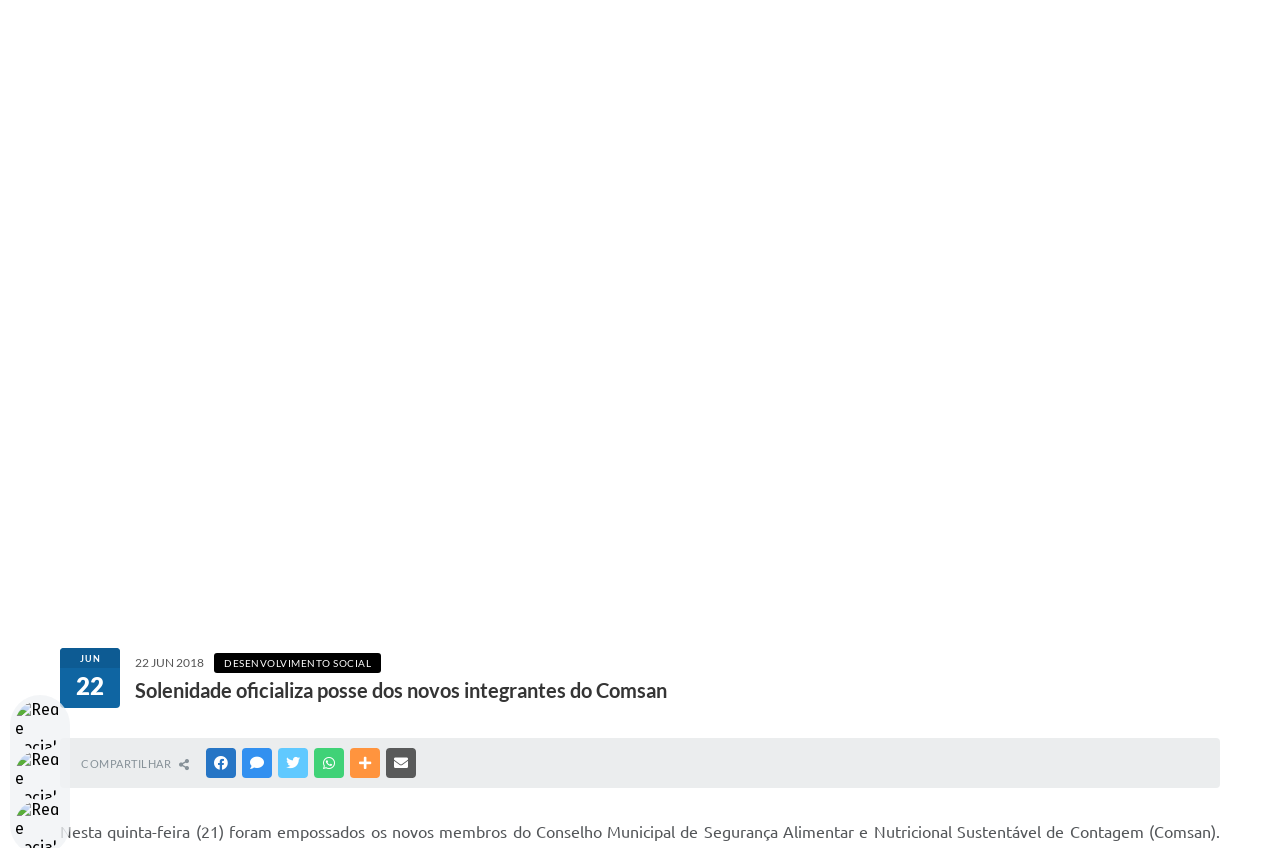

--- FILE ---
content_type: text/html; charset=utf-8
request_url: https://portal.contagem.mg.gov.br/portal/noticias/0/3/11438/Conselho%20Municipal%20do%20Meio%20Ambiente%20de%20Contagem
body_size: 41809
content:
<!DOCTYPE html>
<html lang="pt-br">
	<head>
        <title>Solenidade oficializa posse dos novos...</title>
		<meta http-equiv="Content-Type" content="text/html; charset=utf-8" />
        <meta name="viewport" content="width=device-width, initial-scale=1.0, user-scalable=yes">

        
        <!-- Compartilhar nas redes sociais -->
		<meta property="og:type" content="website" /><meta property="og:url" content="https://portal.contagem.mg.gov.br/portal/noticias/0/3/11438/Conselho%20Municipal%20do%20Meio%20Ambiente%20de%20Contagem" /><meta property="og:title" content="Solenidade oficializa posse dos novos integrantes do Comsan" /><meta property="og:site_name" content="Prefeitura Municipal de Contagem" /><meta property="og:description" content="
Nesta quinta-feira (21) foram empossados os novos membros do Conselho Municipal de Segurança..." /><meta property="og:image" content="https://portal.contagem.mg.gov.br/fotos/7bd04ac2a26de71e65c0de50ae6647f1.png" /><meta property="og:image:width" content="500" /><meta property="og:image:height" content="228" />
        
        <meta name="description" content="Solenidade oficializa posse dos novos integrantes do Comsan">

        <!-- Cabeçalho -->
        <!-- cabeçalho -->
        <!-- Css -->
        <link href="/css/estrutura_interna_mobile.css?1765302581" rel="stylesheet" type="text/css">
<link href="/css/style.css?1759316307" rel="stylesheet" type="text/css" />
<link href="/css/style_interna_mobile.css?1759316308" rel="stylesheet" type="text/css">
<link href="/css/menu_mobile.css?1720268903" rel="stylesheet" type="text/css" media="screen and (max-width:1000px)">
<link href="/css/style_mobile.css?1720268903" rel="stylesheet" type="text/css">
<link href="/css/estrutura_mobile.css?1641990778" rel="stylesheet" type="text/css">

<!-- Estilos padrões para Capa, Topo e Rodapé -->
<link href="/css/estrutura_capa.css?1763468937" rel="stylesheet" type="text/css" />
<link href="/css/estrutura_topo.css?1712680963" rel="stylesheet" type="text/css" />
<link href="/css/estrutura_rodape.css?1712941684" rel="stylesheet" type="text/css" />

<!-- Scripts padrões para Capa, Topo e Rodapé -->
<script src="/js/funcoes_capa.js?1732562615"></script>
<script src="/js/funcoes_topo.js?1767805883"></script>
<script src="/js/funcoes_rodape.js?1767805880"></script>


<!-- Estruturas topo e rodapé -->

<!-- CSS exclusivo topo e rodapé -->
<style>body header { position: relative; background-size: 113%; background-attachment: fixed; background-position: center top }

@media (min-width: 1001px){
  body header { background: url(/img/Fundo-Site.webp) no-repeat; background-position: center 0px; background-size: 2000px 500px }
  /*.p_topo::before { content: ""; width: 100%; height: 300px; position: absolute; bottom: 0; left: 0; background: url(/img/bg_topo_forma.svg) no-repeat; background-size: cover; background-position: center 170px }*/
}

  /* ********************* INTERNAUTAS COM ESTILO DIFERENTE ********************* */
.itn_area_login_internauta {background: unset; border-bottom: 0; padding: 0; min-height: 75px; display: flex; align-items: center; position: relative; z-index: unset}
.itn_internauta_logado .itn_conteudo_interno_login {  }
.itn_area_login_internauta:not(.itn_internauta_logado) .itn_conteudo_interno_login {  }
.itn_area_login_internauta:not(.itn_internauta_logado) .itn_btn_login_internauta { background: #0baabd; padding: 14px 20px; color: #fff }
.itn_area_login_internauta:not(.itn_internauta_logado) .itn_btn_login_internauta:hover { background: var(--cor2) }
.itn_area_login_internauta:not(.itn_internauta_logado) .itn_cont_login:before,
.itn_area_login_internauta:not(.itn_internauta_logado) .itn_cont_login:first-child { display: none }

/*********** LOGADO ***********/ 
.itn_area_login_internauta.itn_internauta_logado { }
.itn_area_login_internauta.itn_internauta_logado .itn_conteudo_interno_login {pointer-events: none; position: relative; margin: 0 auto}
.itn_area_login_internauta.itn_internauta_logado .itn_conteudo_interno_login * {pointer-events: all}
.itn_area_login_internauta.itn_internauta_logado .itn_conteudo_interno_login:after {content: "Você está logado!"; font-size: 13px; font-weight: 400; color: #fff; position: absolute; right: -3px; top: 50%; transform: translateY(-50%); white-space: nowrap; transform-origin: left; font-family: 'Montserrat'; font-style: italic; background: rgb(0 0 0 / 62%); padding: 10px 45px 10px 20px; border-radius: 999px; z-index: 0 }
.itn_area_login_internauta.itn_internauta_logado .itn_conteudo_interno_login .itn_cont_login {padding: 0}
.itn_area_login_internauta.itn_internauta_logado .itn_conteudo_interno_login > .itn_cont_login {display: none}
.itn_area_login_internauta.itn_internauta_logado .itn_conteudo_interno_login .itn_cont_login:before {display: none}
.itn_area_login_internauta.itn_internauta_logado .itn_conteudo_interno_login .itn_cont_login.itn_login_internauta {overflow: visible}
.itn_area_login_internauta.itn_internauta_logado .itn_conteudo_interno_login .itn_cont_login.itn_login_internauta .itn_area_botoes_internauta {overflow: visible}

/* CONTAINER FLUTUANTE */
.itn_area_login_internauta.itn_internauta_logado .itn_conteudo_interno_login .itn_cont_login_internauta_flutuante {width: 230px; position: absolute; right: 0; top: 40px; display: flex; flex-flow: wrap; justify-content: flex-end; align-items: center; gap: 10px; transform: scale(0); opacity: 0; transition: .3s ease; transition-delay: .3s; background: #495156; border-radius: var(--border-radius); z-index: 999; animation: 0s voltarParaHidden .55s forwards; padding: 15px 20px 20px 20px; transform-origin: top right}
.itn_area_login_internauta.itn_internauta_logado .itn_conteudo_interno_login:has(:hover) .itn_cont_login_internauta_flutuante {transform: scale(1); opacity: 1; animation: 0s irParaHidden 0s forwards; transition-delay: 0s;}
.itn_area_login_internauta.itn_internauta_logado .itn_conteudo_interno_login .itn_cont_login_internauta_flutuante:not(:has(.itn_btn_topo)):before {content: ""; width: 100%; height: 1px; position: relative; background: rgba(255, 255, 255, 0.1); order: 2}

/* AREA IMG INTERNAUTA */
.itn_area_login_internauta.itn_internauta_logado .itn_conteudo_interno_login .itn_cont_login.itn_login_internauta .itn_area_img_internauta {background: var(--cor2); width: 30px; min-height: 30px; height: 100%; font-size: 10px; line-height: 29px; z-index: 1}
.itn_area_login_internauta.itn_internauta_logado .itn_conteudo_interno_login .itn_cont_login [class^="itn_btn_"] {height: 30px; line-height: 30px}
.itn_area_login_internauta.itn_internauta_logado .itn_conteudo_interno_login .itn_cont_login .itn_info_logado {color: #fff; white-space: nowrap}

/***********************************************/
/* TOPO */
.p_topo { position: relative; padding-bottom: 310px; z-index: unset; background: none }
body:has(#e_centralizar) .p_topo { padding-bottom: 250px }
body:has(#e_centralizar):has(#ptrans_conteudo .ptrans_menu_topo) .p_topo { padding-bottom: 50px }

/* CONT TOPO */
.p_topo .p_cont_topo { justify-content: space-between; padding: 10px 15px 5px 15px; position: relative; display: grid; grid: "acessi_busca" "menu" 90px / 1fr; background: rgb(255 255 255 / 95%); border-radius: var(--border-radius); box-shadow: 0px 0px 10px 1px rgba(0, 0, 0, 0.1); gap: 0 10px; filter: drop-shadow(1px 2px 1px rgba(var(--rgb),.45)); z-index: 201}


/* BRASAO */
.p_topo .p_cont_topo .p_brasao { grid-area: menu; position: relative; z-index: 999 }
.p_topo .p_cont_topo .p_brasao img { width: 125px; height: 140px }


/* BUSCA */
.p_topo .p_cont_topo .p_busca { grid-area: acessi_busca }
.p_topo .p_cont_topo .p_busca .p_cont_busca .p_campo_busca { border-radius: 999px; height: 40px; border: unset; width: 255px; padding: 0 25px; padding-right: 50px }
.p_topo .p_cont_topo .p_busca .p_cont_busca .p_titulo { display: none }
.p_topo .p_cont_topo .p_busca .p_cont_busca .p_btn_busca { border-radius: 100%; background: var(--cor2); height: 40px; width: 40px; border: unset; color: #fff; transition: var(--transition) }
.p_topo .p_cont_topo .p_busca .p_cont_busca .p_btn_busca:hover { background: var(--cor3) }


/* ACESSIBILIDADE */
.p_topo .p_cont_topo .p_area_acessibilidade { position: relative; grid-area: acessi_busca; filter: drop-shadow(1px 2px 1px rgba(var(--rgb),.45)); width: max-content; z-index: 999 }
.p_topo .p_cont_topo .p_area_acessibilidade #sw_acessibilidade.a3 .sw_titulo_acessibilidade { display: none }
.p_topo .p_cont_topo .p_area_acessibilidade #sw_acessibilidade .sw_btn_acessibilidade { height: 35px; line-height: 35px; transition: var(--transition) }
.p_topo .p_cont_topo .p_area_acessibilidade #sw_acessibilidade .sw_btn_acessibilidade:hover { background: var(--cor2); color: #fff }
.p_topo .p_cont_topo .p_area_acessibilidade #sw_acessibilidade .sw_btn_acessibilidade .swfa { width: 35px }



/* MENU */
.p_topo .p_cont_topo .p_menu_topo { grid-area: menu; margin-left: 140px; background: unset; z-index: 600 }
.p_topo .p_cont_topo .p_menu_topo > ul {/* justify-content: space-between */}
.p_topo .p_cont_topo .p_menu_topo ul li .p_link_menu.p_link_menu_topo .p_txt_link { text-transform: uppercase; font-size: 13px; z-index: 1; position: relative; color: var(--texto1); font-weight: 400 }
.p_topo .p_cont_topo .p_menu_topo ul li.show .p_link_menu_topo {background: none; position: relative}
.p_topo .p_cont_topo .p_menu_topo ul li:not(:last-child) .p_link_menu.p_link_menu_topo::before { content: ''; height: 4px; width: 60px; z-index: 0; position: absolute; bottom: 10px; background: linear-gradient( 45deg, var(--cor2) 20px ,var(--cor3) 20px ,var(--cor3) 35px ,var(--cor4) 35px); border-radius: 6px; transform-origin: center right; transform: scaleX(0); transition: transform 0.25s ease-in-out;}
.p_topo .p_cont_topo .p_menu_topo ul li:not(:last-child).show .p_link_menu.p_link_menu_topo::before { transform-origin: center left; transform: scaleX(1); }

/* SUBMENU */
.p_topo .p_menu_topo ul li .p_dropdown .p_submenu { background: #f3f4f7; border-radius: var(--border-radius); border: solid 1px var(--cinza3); }
.p_topo .p_menu_topo ul li .p_dropdown .p_submenu .swfa {color: var(--texto3); transition: .2s}
.p_topo .p_menu_topo ul li .p_dropdown .p_submenu a:hover .swfa {color: #fff}
.p_topo .p_menu_topo ul li .p_dropdown .p_submenu .p_txt_link {color: var(--texto3); transition: .2s}
.p_topo .p_menu_topo ul li .p_dropdown .p_submenu a:hover .p_txt_link {color: var(--cor1)}
.p_topo .p_menu_topo ul li .p_dropdown .p_submenu ul li .p_link_submenu {background: rgba(67,67,67, .05)}
.p_topo .p_menu_topo ul li .p_dropdown .p_submenu ul li a:hover .p_link_submenu { background: #cfe5fb }
.p_topo .p_menu_topo ul li .p_dropdown .p_submenu ul li .p_titulo_submenus {background: rgba(67,67,67, .1)}
.p_topo .p_menu_topo ul li .p_dropdown .p_submenu .p_filtro {background: rgba(67,67,67, .1); border: solid 1px rgba(67,67,67, .05);}
.p_topo .p_menu_topo ul li .p_dropdown .p_submenu .p_filtro .p_titulo span {color: var(--texto2)}
.p_topo .p_menu_topo ul li.p_menu_todos .p_dropdown>.p_submenu>ul li a:hover .p_link_menu { background: #cfe5fb } 

/* ------------- */
.p_topo .p_cont_topo .p_menu_topo ul li.p_menu_todos > .p_link_menu > .p_txt_link { display: flex; font-size: 0; flex-flow: column; align-items: flex-end; position: relative; overflow: visible}
.p_topo .p_cont_topo .p_menu_topo ul li.p_menu_todos > .p_link_menu > .p_txt_link::before { content: ""; width: 30px; height: 3px; border-radius: 4px; background: var(--cor3); position: relative; display: flex; transition: transform .1s ease-in-out; transform: scaleX(1); transform-origin: center; margin-left: auto; transform-origin: right }

.p_topo .p_cont_topo .p_menu_topo ul li.show.p_menu_todos > .p_link_menu > .p_txt_link::before { animation: left-anima-3 .6s ease infinite alternate; }

.p_topo .p_cont_topo .p_menu_topo > ul > li.p_menu_todos .p_link_menu_topo { gap: 4px; flex-flow: column }
.p_topo .p_cont_topo .p_menu_topo > ul > li.p_menu_todos .p_link_menu_topo .p_icone_link { display: flex; gap: 4px; flex-flow: column; align-items: flex-end }
.p_topo .p_cont_topo .p_menu_topo > ul > li.p_menu_todos .p_link_menu_topo .p_icone_link::before { content: ""; width: 30px; height: 3px; border-radius: 4px; background: var(--cor3); position: relative; display: flex; transition: transform .1s ease-in-out; transform: scaleX(1); transform-origin: center; margin-left: auto }
.p_topo .p_cont_topo .p_menu_topo > ul > li.p_menu_todos .p_link_menu_topo .p_icone_link::after { content: ""; width: 24px; height: 3px; border-radius: 4px; background: var(--cor3); position: relative; display: flex; transition: transform .1s ease-in-out; transform: scaleX(1); transform-origin: center; margin-left: auto }
.p_topo .p_cont_topo .p_menu_topo > ul > li.p_menu_todos.show .p_link_menu_topo .p_icone_link::before { animation: left-anima-1 .6s ease infinite alternate; }
.p_topo .p_cont_topo .p_menu_topo > ul > li.p_menu_todos.show .p_link_menu_topo .p_icone_link::after { animation: left-anima-2 .6s ease infinite alternate; }

/* KEYFRAMES - MENU TODOS */
@keyframes left-anima-1 {
  0% {transform: scaleX(1); transform-origin: right }
  100% {transform: scaleX(0.8); transform-origin: right }
}

@keyframes left-anima-2 {
  0% {transform: scaleX(1); transform-origin: right }
  100% {transform: scaleX(1.2); transform-origin: right }
}

@keyframes left-anima-3 {
  0% {transform: scaleX(1); transform-origin: right }
  100% {transform: scaleX(0.8); transform-origin: right }
}


/*********************************************/
@media(min-width: 1001px){
  .p_topo .p_cont_topo .p_busca { max-width: 255px }
  .p_topo .p_cont_topo .p_brasao { margin-right: auto; top: -30px }
  .p_topo .p_cont_topo .p_menu_topo > ul > li { /*max-width: max-content */}
  .p_topo .p_cont_topo .p_busca { margin-top: -104px; position: absolute; left: 50%; transform: translateX(-50%) }
  .p_topo .p_cont_topo .p_area_acessibilidade { margin-top: -104px; left: 115px }
}


@media(max-width: 1230px){
  .itn_area_login_internauta.itn_internauta_logado .itn_conteudo_interno_login { margin-right: 15px}
}


@media(max-width: 1140px){
  .p_topo .p_cont_topo .p_busca { transform: translateX(-15%) }
}
  

@media(max-width: 1000px){   
  body header { background: url(/img/Fundo_Site_1000.webp) no-repeat; background-size: 100% auto; }
  
   .itn_area_login_internauta.itn_internauta_logado .itn_conteudo_interno_login { margin-right: unset}
  
  .itn_area_login_internauta .itn_conteudo_interno_login { position: relative; right: 45px }
  
  .p_topo .p_cont_topo { margin: 10px ;margin-top: 0; display: flex; flex-flow: column; gap: 14px; width: calc(100% - 20px); padding-top: 15px }
  
  .p_topo .p_cont_topo .p_brasao { order: 1 }
  .p_topo .p_cont_topo .p_brasao img { width: 190px; height: 180px }
  
  .p_topo .p_cont_topo .p_area_acessibilidade { order: 2 }
  
  .p_topo .p_cont_topo .p_busca { order: 3; width: calc(100% - 265px); outline: solid 2px var(--cinza2); border-radius: 999px; transform: unset }
  .p_topo .p_cont_topo .p_busca .p_cont_busca .p_btn_busca { height: 50px; width: 120px; border-radius: 999px; }
  .p_topo .p_cont_topo .p_busca .p_cont_busca .p_campo_busca { width: 100%; height: 50px }
  
  .p_topo .p_cont_topo .p_menu_topo { margin-left: unset; order: 4; border-top: solid 1px var(--cinza3); width: 100% }
  .p_topo .p_cont_topo .p_menu_topo > ul > li.p_menu_todos .p_link_menu_topo { justify-content: center }
  /*.p_topo .p_cont_topo .p_menu_topo > ul > li.p_menu_todos .p_link_menu_topo .p_icone_link { align-items: center }
  .p_topo .p_cont_topo .p_menu_topo > ul > li.p_menu_todos .p_link_menu_topo .p_icone_link::after { margin-left: unset }*/
}

@media(max-width: 600px){
  body header { background: url(/img/Fundo_Site_600.webp) no-repeat; background-size: 100% auto; background-position: center -60px }
  
  .p_topo { padding-bottom: 40px }
  
  .p_topo .p_cont_topo .p_busca { width: calc(100% - 80px) }
}

@media(max-width: 400px){
  .p_topo .p_cont_topo .p_busca .p_cont_busca .p_btn_busca { width: 50px }
}</style>
<style>.p_rodape { position: relative }

@media (min-width: 1001px){
  .p_rodape { background: url(/img/bg_topo2.webp) no-repeat; background-size: cover; background-position: 100%; background-attachment: fixed; margin-top: 20px }
}

.p_rodape .p_cont_rodape { flex-flow: column; gap: 3px; padding: 0px 10px; position: relative; z-index: 201  }

/**************** AREA INFO2 ****************/
.p_rodape .p_cont_rodape .p_area_info2 { display: flex; flex-flow: wrap }

.p_rodape .p_cont_rodape .p_area_info2 .p_info_rodape { margin-bottom: 20px; max-width: 250px }
.p_rodape .p_cont_rodape .p_area_info2 .p_info_rodape .p_cont_item_rodape { display: flex; flex-flow: wrap; align-items: end; gap: 10px 0 }
.p_rodape .p_cont_rodape .p_area_info2 .p_info_rodape .p_area_icone_item { height: auto; width: auto; background: transparent; border-radius: 0; order: 1;  border-bottom: solid 1px var(--cinza3); padding-bottom: 5px; padding-right: 10px }
.p_rodape .p_cont_rodape .p_area_info2 .p_info_rodape:nth-child(3n + 1) .p_area_icone_item { color: var(--cor2) }
.p_rodape .p_cont_rodape .p_area_info2 .p_info_rodape:nth-child(3n + 2) .p_area_icone_item { color: var(--cor3) }
.p_rodape .p_cont_rodape .p_area_info2 .p_info_rodape:nth-child(3n + 3) .p_area_icone_item { color: var(--cor4) }
.p_rodape .p_cont_rodape .p_area_info2 .p_info_rodape .p_area_info_item { display: contents }
.p_rodape .p_cont_rodape .p_area_info2 .p_info_rodape .p_area_info_item .p_titulo { color: var(--texto1); font-size: 18px; text-transform: uppercase; font-style: italic; font-weight: 800; order: 2; border-bottom: solid 1px var(--cinza3); padding-bottom: 5px }
.p_rodape .p_cont_rodape .p_area_info2 .p_info_rodape .p_area_info_item a,
.p_rodape .p_cont_rodape .p_area_info2 .p_info_rodape .p_area_info_item .p_info { color: var(--texto1); order: 3; flex: 100%; font-style: italic; font-size: 14px }


/****************************** AREA INFO3 *****************************/
.p_rodape .p_cont_rodape .p_area_info3 .p_brasao { grid-area: brasao }

/* ACESSO FACIL */
.p_rodape .p_cont_rodape .p_area_info3 .p_area_acesso_facil { grid-area: acesso_facil; padding: 20px; position: relative; margin-bottom: 10px }
.p_rodape .p_cont_rodape .p_area_info3 .p_area_acesso_facil .p_cont_acesso_facil { align-items: flex-start; justify-content: space-between; gap: 40px }
.p_rodape .p_cont_rodape .p_area_info3 .p_area_acesso_facil .p_menu_acesso_facil .p_btn_menu {background: unset; border-radius: 999px; display: flex; padding: 0; margin-bottom: 10px}
.p_rodape .p_cont_rodape .p_area_info3 .p_area_acesso_facil .p_menu_acesso_facil .p_btn_menu .p_area_info_btn .p_titulo { color: var(--texto1); font-size: 18px; font-weight: 700; text-transform: uppercase; font-style: italic }

.p_rodape .p_cont_rodape .p_area_info3 .p_area_acesso_facil .p_menu_acesso_facil { max-height: 195px }
.p_rodape .p_cont_rodape .p_area_info3 .p_area_acesso_facil .p_menu_acesso_facil .p_lista {min-height: 125px;}
.p_rodape .p_cont_rodape .p_area_info3 .p_area_acesso_facil .p_menu_acesso_facil .p_lista .p_area_links {width: 100%; margin-bottom: auto;}
.p_rodape .p_cont_rodape .p_area_info3 .p_area_acesso_facil .p_menu_acesso_facil .p_lista .p_area_links .p_cont_listagem {gap: 0; padding: 0 15px 0 0; max-height: 125px; flex-flow: column }
.p_rodape .p_cont_rodape .p_area_info3 .p_area_acesso_facil .p_menu_acesso_facil .p_lista .p_area_links .p_cont_listagem::-webkit-scrollbar-thumb { background: var(--cor2) }
.p_rodape .p_cont_rodape .p_area_info3 .p_area_acesso_facil .p_menu_acesso_facil .p_lista .p_area_links .p_cont_listagem::-webkit-scrollbar-track { background: rgb(0,0,0,0.09)}
.p_rodape .p_cont_rodape .p_area_info3 .p_area_acesso_facil .p_menu_acesso_facil .p_lista .p_area_links .p_cont_listagem .p_cont_item {background: none; border: 0; padding: 0; }
.p_rodape .p_cont_rodape .p_area_info3 .p_area_acesso_facil .p_menu_acesso_facil .p_lista .p_area_links .p_cont_listagem .p_cont_item:hover {transform: none; box-shadow: none}
.p_rodape .p_cont_rodape .p_area_info3 .p_area_acesso_facil .p_menu_acesso_facil .p_lista .p_area_links .p_cont_listagem .p_cont_item .p_area_info {padding: 6px 0; width: 100%; text-align: left; background: unset }
.p_rodape .p_cont_rodape .p_area_info3 .p_area_acesso_facil .p_menu_acesso_facil .p_lista .p_area_links .p_cont_listagem .p_cont_item .p_area_info .p_titulo { color: var(--texto1); font-size: 15px; font-weight: 400; max-height: 36px; height: fit-content; margin: 0 }
.p_rodape .p_cont_rodape .p_area_info3 .p_area_acesso_facil .p_menu_acesso_facil .p_lista .p_area_links .p_cont_listagem .p_cont_item:hover .p_area_info .p_titulo { transform: translateX(5px) }

/* NEWSLETTER */
.p_rodape .p_cont_rodape .p_area_info3 .p_newsletter { border-radius: 10px 10px 0 0 }
.p_rodape .p_cont_rodape .p_area_info3 .p_newsletter .p_cont_item_rodape { display: grid; grid: "title btn" 40px "info btn" 10px; padding: 10px 30px; gap: 0 20px }
.p_rodape .p_cont_rodape .p_area_info3 .p_newsletter .p_area_icone_item { grid-area: title; width: max-content }
.p_rodape .p_cont_rodape .p_area_info3 .p_newsletter .p_area_info_item { display: contents }
.p_rodape .p_cont_rodape .p_area_info3 .p_newsletter .p_area_info_item .p_titulo { grid-area: title; text-transform: uppercase; font-size: 18px; font-style: italic }
.p_rodape .p_cont_rodape .p_area_info3 .p_newsletter .p_area_info_item .p_info { grid-area: info; color: #fff; font-weight: 300; font-size: 14px; font-style: italic }
.p_rodape .p_cont_rodape .p_area_info3 .p_newsletter .p_area_info_item .p_botao.b1 { background: rgba(var(--cor1rgb), 60%); grid-area: btn; position: relative; top: 12px }
.p_rodape .p_cont_rodape .p_area_info3 .p_newsletter a:hover .p_area_info_item .p_botao.b1 { background: var(--cor3) }
.p_rodape .p_cont_rodape .p_area_info3 .p_newsletter .p_area_info_item .p_botao.b1::before { content: "\f061"; font-size: 12px; font-family: 'Font Awesome 5 Free'; font-weight: 600; color: #fff }

/* SISTEMA */
.p_rodape .p_cont_rodape .p_area_info3 .sw_area_info_sistema { grid-area: sistema_newsletter; width: 100%; margin-top: 20px; background: unset; border: unset; border-top: solid 2px #c5cfd7; padding: 25px }
.p_rodape .p_cont_rodape .p_area_info3 .sw_area_info_sistema .sw_info_sistema { color: var(--texto1) }

/* COPYRIGHT */
.p_rodape .p_cont_rodape .p_area_info3 .p_area_copyright { width: 100%; grid-area: copyright; height: 85px; background: transparent }
.p_rodape .p_cont_rodape .p_area_info3 .p_area_copyright::before { content: ""; width: 100%; height: 85px; background: #008797; position: absolute; bottom: 0; left: 0; z-index: 0}
.p_rodape .p_cont_rodape .p_area_info3 .p_area_copyright .p_cont_copyright { position: relative; z-index: 1; flex-flow: column-reverse; display: flex; gap: 5px; padding: 16px }
.p_rodape .p_cont_rodape .p_area_info3 .p_area_copyright .p_cont_copyright .p_info_copyright { text-align: center; }

/******************** REDES ********************/
@media(min-width: 601px){
  .p_rodape .p_cont_rodape .p_area_redes_sociais { position: fixed; top: 10%; left: 10px; z-index: 999; background: #f0f2f5c7; border-radius: 999px; padding: 5px }
  .p_rodape .p_cont_rodape .p_area_redes_sociais .p_cont_redes_sociais { flex-flow: column }
  .p_rodape .p_cont_rodape .p_area_redes_sociais .p_rede_social { width: 50px; height: 50px }
}

.p_rodape .p_cont_rodape .p_area_redes_sociais .p_info { display: none }


/**************************************/
@media(min-width: 1001px){
  .p_rodape .p_cont_rodape .p_area_info2 { display: flex; flex-flow: row; background: var(--cinza1); width: 100%; border-radius: 10px 10px 0 0; padding: 30px 40px; padding-bottom: 20px; justify-content: space-between; align-items: center; position: relative; overflow: hidden; align-items: flex-start; top: -25px; gap: 30px }
  .p_rodape .p_cont_rodape .p_area_info3 { background: #ffffffe0; width: 100%; display: grid; grid: "brasao acesso_facil" "sistema_newsletter sistema_newsletter" "copyright copyright"/ auto 1fr; padding: 30px 40px; padding-bottom: 0; overflow: hidden; position: relative; border-radius: 0 0 10px 10px; top: -25px }
  .p_rodape .p_cont_rodape .p_area_info3 .p_area_acesso_facil { margin-left: 34px; }
  .p_rodape .p_cont_rodape .p_area_info3 .p_newsletter { grid-area: sistema_newsletter; margin-left: auto; background: #00a0b3; }
  .p_rodape .p_cont_rodape .p_area_info3 .sw_area_info_sistema .sw_cont_info_sistema { justify-content: left }
  .p_rodape .p_cont_rodape .p_area_info3 .p_area_acesso_facil .p_menu_acesso_facil { max-width: 215px }
}


@media(max-width: 1000px){
  .p_rodape { background: url(/img/bg_topo_1000X.webp) no-repeat; background-size: cover; background-position: 100%; background-attachment: fixed; overflow: hidden }
  .p_rodape::before { content: ""; width: 100%; height: 65px; background: #fff; top: 0; position: absolute }
  .p_rodape .p_cont_rodape { display: grid; grid: "newsletter newsletter" "brasao areainfo2" 240px "acesso_facil acesso_facil" "sistema_newsletter sistema_newsletter" "copyright copyright" / auto 1fr; background: #ffffffe0; margin: 20px; margin-bottom: 0; max-width: calc(100% - 40px); border-radius: 10px; overflow: hidden; padding: 0 20px; gap: 0 30px }
  .p_rodape .p_cont_rodape .p_area_info2 { grid-area: areainfo2; justify-content: space-between; flex-flow: wrap; gap: 0 15px }
  .p_rodape .p_cont_rodape .p_area_info2 .p_info_rodape { flex: 40% }
  .p_rodape .p_cont_rodape .p_area_info3 { display: contents }
  .p_rodape .p_cont_rodape .p_area_info3 .p_newsletter { grid-area: newsletter; margin-bottom: 20px; margin-top: 3px; background: #00a0b3 }
  .p_rodape .p_cont_rodape .p_area_info3 .p_newsletter::before { content: ""; width: 100%; height: 90px; background: #00a0b3; position: absolute; top: 0; left: 0; z-index: 0}
  .p_rodape .p_cont_rodape .p_area_info3 .p_newsletter .p_cont_item_rodape { z-index: 1; position: relative }
  .p_rodape .p_cont_rodape .p_area_info3 .p_newsletter .p_area_info_item .p_botao.b1 { border-radius: 999px; top: 6px; width: 100px }
  .p_rodape .p_cont_rodape .p_area_acesso_facil {display: none}
}


@media(max-width: 900px){
  .p_rodape .p_cont_rodape .p_area_info3 .p_area_acesso_facil .p_menu_acesso_facil { flex: 45% }
}


@media(max-width: 750px){
  .p_rodape .p_cont_rodape { display: grid; grid: "brasao" "areainfo2" "acesso_facil" "newsletter" "sistema_newsletter" "copyright"; padding: 0; padding-top: 20px; background: linear-gradient(to top, #ffffffe0 90%, var(--cinza1) 90%) }
  .p_rodape .p_cont_rodape .p_brasao { padding-bottom: 20px; background: var(--cinza1) }
  .p_rodape .p_cont_rodape .p_brasao img { display: none }
  .p_rodape .p_cont_rodape .p_brasao a::before { content: ""; width: 266px; height: 125px; background: url(/img/logo_rodape2.png) no-repeat!important; position: relative; display: flex; margin: auto }
  .p_rodape .p_cont_rodape .p_brasao .contraste *:before { filter: grayscale(100%) }
  .p_rodape .p_cont_rodape .p_area_info2 { padding: 0 20px; background: var(--cinza1) }
  .p_rodape .p_cont_rodape .p_area_info2 .p_info_rodape .p_cont_item_rodape { justify-content: center }
  .p_rodape .p_cont_rodape .p_area_info2 .p_info_rodape .p_area_info_item a,
  .p_rodape .p_cont_rodape .p_area_info2 .p_info_rodape .p_area_info_item .p_info { text-align: center }
  .p_rodape .p_cont_rodape .p_area_info3 .p_area_acesso_facil { border-top: unset; padding: 20px 40px }
  .p_rodape .p_cont_rodape .p_area_info3 .p_newsletter { border-radius: 999px; max-width: max-content; margin: auto; margin-bottom: -30px }
  .p_rodape .p_cont_rodape .p_area_info3 .p_newsletter .p_cont_item_rodape { display: flex; flex-flow: row; padding: 10px 10px 10px 20px }
  .p_rodape .p_cont_rodape .p_area_info3 .p_newsletter::before,
  .p_rodape .p_cont_rodape .p_area_info3 .p_newsletter .p_area_info_item .p_info { display: none }
  .p_rodape .p_cont_rodape .p_area_info3 .p_newsletter .p_area_info_item .p_botao.b1 { margin-left: unset; top: unset }
  .p_rodape .p_cont_rodape .p_area_info3 .sw_area_info_sistema { padding: 20px; padding-top: 45px; margin-top: 0 }
}

@media(max-width: 600px){  
  .p_rodape { background: url(/img/bg_topo_600X.webp) no-repeat; background-size: cover; background-position: 100% }
  .p_rodape .p_cont_rodape { display: grid; grid: "brasao" "redes" "areainfo2" "acesso_facil" "newsletter" "sistema_newsletter" "copyright";   }
  .p_rodape .p_cont_rodape .p_area_redes_sociais { grid-area: redes; width: 100%; border-bottom: solid 2px #c5cfd7; padding-bottom: 20px; background: var(--cinza1) }
  .p_rodape .p_cont_rodape .p_area_info2 { padding-top: 20px }
  
}

@media(max-width: 520px){
  .p_rodape .p_cont_rodape {  }
  .p_rodape .p_cont_rodape .p_area_info2 { flex-flow: column; align-items: center }
  .p_rodape .p_cont_rodape .p_area_info3 .p_area_acesso_facil .p_menu_acesso_facil { flex: 100% }
}</style>

<!-- JS exclusivo topo e rodapé -->
<script async>document.addEventListener('DOMContentLoaded', () => {
    const contTopo = document.querySelector('.p_rodape .p_cont_rodape');
    
    const areaInfo = document.createElement('div');
    areaInfo.classList.add('p_area_info2');
  
    const itensParaMover = ['.p_localizacao', '.p_contato', '.p_atendimento', '.p_cnpj']
        .map(selector => document.querySelector(selector))
        .filter(item => item !== null);
  
    contTopo.appendChild(areaInfo);
  
    itensParaMover.forEach(item => {
        areaInfo.appendChild(item);
    });
  
  	const areaInfo2 = document.createElement('div');
    areaInfo2.classList.add('p_area_info3');
  
    const itensParaMover2 = ['.p_rodape .p_brasao', '.p_rodape .p_area_acesso_facil', '.p_rodape .sw_area_info_sistema', '.p_newsletter', '.p_rodape .p_area_copyright']
        .map(selector => document.querySelector(selector))
        .filter(item => item !== null);
  
    contTopo.appendChild(areaInfo2);
  
    itensParaMover2.forEach(item => {
        areaInfo2.appendChild(item);
    });
});</script>


<!-- Estilos exclusivos do site -->
<link href="/css/estrutura.css?1759349951" rel="stylesheet" type="text/css" />


<!-- Contraste -->
<link href="/css/contraste.css?1713294033" rel="stylesheet" type="text/css" property="stylesheet" />        <link href="/css/estrutura_formulario.css?1709130246" rel="stylesheet" type="text/css">
        <link href="/css/estrutura_noticias.css?1685096886" rel="stylesheet" type="text/css">

        <!-- Scripts  -->
        <script src="/js/jquery.min.js?1626373930"></script>

        <!-- Fancybox v3-->
        <link rel="stylesheet" type="text/css" href="/css/jquery.fancybox.min.css?1626373926">
        <script src="/js/jquery.fancybox.min.js?1626373930"></script>
        <script>
            $(document).ready(function(){
                // Configuração dos botão do visualizador de fotos
                $('[data-fancybox]').fancybox({
                    buttons : [
                        'slideShow',
                        //'thumbs',
                        'close'
                    ],
                    loop : true,
                    arrows : true,
                    slideShow : {
                        autoStart : false,
                        speed : 3500
                    },
                });
            });
        </script>

        
        <!-- Funções js -->
		<script>
			$(document).ready(function() {
                // Sw gostei
				sw_gostei({
					ferramenta_descricao: "notícia",
                    ferramenta_genero: "F",
                    ferramenta: "noticias",
                    id_item_ferramenta: 11438                });

                // 1 - função para posicionar seletor na imagem correta
                function seletor_img_noticia() {
                    var thumb = $(".ntc_thumbnail_imagem_noticia_selecionado");
                    if (thumb.length) {
                        var thumb_top = thumb.position().top;
                        var thumb_left = thumb.position().left;
                        var thumb_w = thumb.outerWidth(true);
                        var thumb_h = thumb.outerHeight(true);

                        // Setando posição
                        $(".ntc_seletor_thumbnail_imagem_noticia").css({"top":thumb_top, "left":thumb_left, "width":thumb_w, "height":thumb_h});
                    }
                }

                // 2 - função de troca de background
                function change_background(url_img) {
                    $(".ntc_bg_imagens_noticia").fadeOut(300);
                    setTimeout(function() {
                        $(".ntc_bg_imagens_noticia").attr("src", url_img).fadeIn(300);
                    },300);
                }

                // 3 - função troca imagem mostrada
                function change_img_noticia(url_img, legenda_img) {
                    $(".ntc_img_slide_noticia").css({"transform":"scale(.125)"});
                    setTimeout(function() {
                        $(".ntc_img_slide_noticia img").attr("src", url_img);
                        $(".ntc_img_slide_noticia").css({"transform":"scale(1)"});
                        // Alterando legenda
                        $(".ntc_legenda_img").html(legenda_img);
                        if (legenda_img != "") { $(".ntc_legenda_img").show(0); }
                        else { $(".ntc_legenda_img").hide(0); }
                    },150);
                }

                // Função que aciona troca de imagens
                function visualiza_img_noticia(elemento) {
                    if (!elemento.hasClass("ntc_thumbnail_imagem_noticia_selecionado")) {
                        $(".ntc_thumbnail_imagem_noticia").removeClass("ntc_thumbnail_imagem_noticia_selecionado");
                        elemento.addClass("ntc_thumbnail_imagem_noticia_selecionado");

                        // Trocando imagem da notícia e background
                        var img_noticia = elemento.find("img").attr("src");
                        var legenda_img = elemento.find(".ntc_thumbnail_legenda_img_noticia").val();
                        //change_background(img_noticia);
                        change_img_noticia(img_noticia, legenda_img);

                        // Acionando função de seletor
                        seletor_img_noticia();
                    }
                }

                // Função slide das imagens
                if ($(".ntc_thumbnail_imagem_noticia").length > 1) {
                    var cont = 1;
                    $(".ntc_thumbnail_imagem_noticia").each(function() {
                        $(this).attr("data-slide", cont);
                        cont++;
                    });
                    var interval;
                    function slide_imagens_noticia(n) {
                        if (!n) { n = 1; }
                        clearInterval(interval);
                        interval = setInterval(function () {
                            if (n == cont) { n = 1; }
                            visualiza_img_noticia($(".ntc_thumbnail_imagem_noticia[data-slide="+n+"]"));
                            n++;
                        }, 5000);
                    }

                    $(".ntc_area_imagens_noticia").on("mouseenter", function(){
                        clearInterval(interval);
                    });

                    $(".ntc_area_imagens_noticia").on("mouseleave", function(){
                        var n = parseInt($(".ntc_thumbnail_imagem_noticia_selecionado").attr("data-slide"))+1;
                        slide_imagens_noticia(n);
                    });

                    visualiza_img_noticia($(".ntc_thumbnail_imagem_noticia[data-slide=1]"));
                    slide_imagens_noticia();
                }

                // Acionando função
                $(".ntc_thumbnail_imagem_noticia").click(function() { visualiza_img_noticia($(this)); });
                $(".ntc_img_slide_noticia").click(function () {
                    var img_noticia = $(this).find("img").attr("src");
                    $(".ntc_area_imagens_noticia").find("a").each(function(){
                        if ($(this).attr("href") == img_noticia) { $(this).trigger("click"); }
                    });
                });

                // Posicionando rolagem da página no topo da notícia
                var topoNoticia = $(".ntc_area_noticia_interna").offset().top;
                if ($(window).scrollTop() < topoNoticia) {
                    $([document.documentElement, document.body]).animate({
                        scrollTop: topoNoticia
                    }, 300);
                }

				// Efeitos avaliação
				// function show_efeito_avaliacao() {
				// 	var ua = window.navigator.userAgent;
    			// 	var msie = ua.indexOf("MSIE ");
				// 	if (!(msie > 0 || !!navigator.userAgent.match(/Trident.*rv\:11\./))) {
				// 		$(".ntc_efeito_avaliacao").show().addClass("ntc_efeito_avaliacao_show");
				// 		setTimeout(function() {  $(".ntc_efeito_avaliacao").hide().removeClass("ntc_efeito_avaliacao_show"); }, 2000)
				// 	}
				// }

				var tamanhoJanela = $(window).width();
				$(window).resize(function(){
					if ($(window).width() != tamanhoJanela) {
						// Atualiza tamanho da janela
						tamanhoJanela = $(window).width();

						// Executando funções
						// Função para posicionar seletor na imagem correta
						seletor_img_noticia();
					}
				});
            });
        </script>

        <!-- Para usar dois captchas -->
        <script>
            var CaptchaCallback = function(){
                $('.g-recaptcha').each(function(index, el) {
                    grecaptcha.render(el, {'sitekey' : '6Lcg5gwUAAAAAFTAwOeaiRgV05MYvrWdi1U8jIwI'});
                });
            };
        </script>
        <script src="https://www.google.com/recaptcha/api.js?onload=CaptchaCallback&render=explicit" async defer></script>
        <!-- Fim dois captchas-->

        <!-- Funções -->
        <script src="/js/sw_funcoes.js?1764241493"></script>
	</head>
	<body>
        <!-- Contenção topo -->
		<header>
    <!-- FONT-AWESOME -->
<link rel="stylesheet" href="https://use.fontawesome.com/releases/v5.13.1/css/all.css">
<link rel="stylesheet" href="https://use.fontawesome.com/releases/v5.15.3/css/v4-shims.css">

<!-- FANCYBOX v3-->
<link rel="stylesheet" type="text/css" href="/css/jquery.fancybox.min.css?1626373926">
<script src="/js/jquery.fancybox.min.js?1626373930"></script>


    <a href="#conteudo_esquerda" class="e_trans" accesskey="1"><h1>Ir para o conteúdo</h1></a>

<!-- Google tag (gtag.js) -->
<script async src="https://www.googletagmanager.com/gtag/js?id=G-JXGMXD7GDQ"></script>
<script>
  window.dataLayer = window.dataLayer || [];
  function gtag(){dataLayer.push(arguments);}
  gtag('js', new Date());

  gtag('config', 'G-JXGMXD7GDQ');
</script>        <div vw class="enabled">
            <div vw-access-button class="active"></div>
            <div vw-plugin-wrapper>
            <div class="vw-plugin-top-wrapper"></div>
            </div>
        </div>
        <script src="https://vlibras.gov.br/app/vlibras-plugin.js"></script>
        <script>
            new window.VLibras.Widget('https://vlibras.gov.br/app');
        </script>
        <!-- <div class="enabled" id="vlibras_include">
            <div class="active"></div>
            <div>
                <div class="vw-plugin-top-wrapper"></div>
            </div>
        </div>

        <script src="https://vlibras.gov.br/app/vlibras-plugin.js"></script>
        <script>
            var ua = window.navigator.userAgent;
            var isIE11 = /Trident.*rv[ :]*11\./.test(navigator.userAgent);
            var msie = ua.indexOf("MSIE ");
            if ((((msie > 0) && (parseInt(ua.substring(msie + 5, ua.indexOf(".", msie))) < 11)) === false) && isIE11 === false) {
                $('#vlibras_include').html('<div vw class="enabled"><div vw-access-button class="active"></div><div vw-plugin-wrapper><div class="vw-plugin-top-wrapper"></div></div></div>');

                new window.VLibras.Widget('https://vlibras.gov.br/app');

                $(window).on("load", function(){
                    $('#vlibras_include img').each( function(){
                        $(this).attr("alt", "Imagem VLibras");
                    });
                });
            }
        </script> -->

<script>
    //  Cancelar leitura digital
    window.onbeforeunload = window.speechSynthesis.cancel();

    /* ============================================================================================
        FUNÇÃO PARA RETORNO DA VOTAÇÃO DA ENQUETE
    ============================================================================================ */
    function retorna_enquete(data){
        if(data != '')
        {
            $('#votar').hide();
            $("#e_cont_enquete").html(data);
        }
    }

    /* ============================================================================================
        POPUP
    ============================================================================================ */

    // FUNÇÃO ABRIR PÁGINA
    function sw_abrir_janela(pagina, altura, largura) {
        var a = (screen.height/2)-(altura/2);
        var l = (screen.width/2)-(largura/2);
        window.open(pagina,'senha','width='+largura+',height='+altura+',top='+a+',left='+l+',scrollbars=1');
    }

    // ABRIR POPUP
    function sw_abrir_popup(elemento) {
        elemento.fadeIn(200);
        elemento.find(".sw_popup").animate({"top": "+20px"}, "fast");
        $("body").css("overflow", "hidden");
    }

    // FECHAR POPUP
    function sw_fechar_popup(elemento) {
        elemento.fadeOut(200);
        elemento.find(".sw_popup").animate({"top": "-20px"}, "fast", function() { $(".sw_popup_modal:visible").last().find("input, button").first().focus(); });
        setTimeout(function () {
            if (!$(".sw_popup_modal:visible").length) {
                $("body").css("overflow", "auto");
            }
        }, 400);
    }

    // SW POPUP ( ".ELEMENTO / #ELEMENTO" , "SE MODAL PODE SER FECHADO OU NÃO")
    function sw_popup(elemento, fechar) {
        if (!fechar) { fechar = "S"; }
        var id_elemento = elemento.substr(1); //  REMOVE O PRIMEIRO CARACTERE (# OU .)
        var elemento = $(elemento);
        // ABRIR POPUP
        sw_abrir_popup(elemento);
        // FECHAR POPUP
        elemento.find(".sw_btn_fechar_popup").click(function() { sw_fechar_popup(elemento); });

        // ANALISANDO SE MODAL PODE SER FECHADO AO CLICAR FORA DA JANELA E AO TECLAR ESC
        if (fechar == "S") {
            elemento.addClass("keyupmodal")
            // FECHAR AO CLICAR NA TELA ESCURA
            elemento.mousedown(function(e) {
                if (e.target.id == id_elemento) {
                    sw_fechar_popup(elemento);
                }
            });

            //elemento.click(function() { console.log("fechou!"); sw_fechar_popup(elemento); });
            //elemento.find(".sw_popup").on("click", function() { event.stopPropagation(); });

            // FECHAR AO CLICAR ESC
            $(document).on("keyup", function(e) {
                if (e.keyCode === 27) {
                    var modal_fehcar, zindex_fechar = 0;
                    $(".sw_popup_modal.keyupmodal:visible").each(function() {
                        var modal = $(this);
                        var zindex_modal = parseInt(modal.css("z-index"));
                        if (zindex_modal > zindex_fechar) {
                            zindex_fechar =  zindex_modal;
                            modal_fechar = modal;
                        }
                    });
                    // FECHAR MODAL
                    sw_fechar_popup(modal_fechar);
                }
            });
        }
    }


    /* ============================================================================================
        ACESSIBILIDADE
    ============================================================================================ */

    // SW ACESSIBILIDADE
    if (typeof sw_acessibilidade !== "function") {
        function sw_acessibilidade(param, callback) {

            // ANALISANDO PARÂMETROS
            if (typeof param === "undefined" || !param) { param = {} }
            if (typeof param.media === "undefined") { param.media = "desktop" }

            // ANALISANDO MEDIA
            if (
                (param.media === "todas" || param.media === "all") ||
                (param.media === "desktop" && window.innerWidth > 1000) ||
                (param.media === "mobile" && window.innerWidth <= 1000) ||
                (window.innerWidth <= param.media)
            ) {

                // ANALISANDO PARÂMETROS
                if (typeof param.layout === "undefined") { param.layout = "a1" }
                if (typeof param.caminho === "undefined") { param.caminho = "body" }

                // FUNÇÕES
                if (param.fonte !== false) { param.fonte = true; }
                if (param.contraste !== false) { param.contraste = true; }
                if (param.mapa !== false) { param.mapa = true; }
                if (param.vlibras !== false) { param.vlibras = true; }
                if (param.pagina !== false) { param.pagina = true; }
                if (param.transicoes !== false) { param.transicoes = true; }
                if (param.reset !== false) { param.reset = true; }
                if (param.irconteudo !== false) { param.irconteudo = true; }
                if (param.irmenu !== false) { param.irmenu = true; }
                if (param.irbusca !== false) { param.irbusca = true; }
                if (param.irrodape !== false) { param.irrodape = true; }


                // CRIANDO ELEMENTOS
                var sw_acessibilidade = $("#sw_acessibilidade");
                if (!sw_acessibilidade.length) {
                    sw_acessibilidade = $('<div id="sw_acessibilidade" />');
                    $(param.caminho).prepend(sw_acessibilidade);
                }
                sw_acessibilidade.addClass("sw_area_acessibilidade " + param.layout);


                // BOTÃO MENU ACESSIBILIDADE
                if (!sw_acessibilidade.find("#sw_btn_menu_acessibilidade").length) {
                    var btn_menu_acessibilidade = $('<div id="sw_btn_menu_acessibilidade" class="sw_btn_menu_acessibilidade" />')

                    // INSERINDO ÍCONE DE ACESSIBILIDADE E FECHAR
                    btn_menu_acessibilidade.append('<div class="sw_icone_acessibilidade" />')
                    .append('<div class="sw_icone_fechar" />');

                    // INSERINDO BOTÃO MENU
                    sw_acessibilidade.append(btn_menu_acessibilidade);
                }
                // CLICK DO BOTÃO
                sw_acessibilidade.find("#sw_btn_menu_acessibilidade").on({
                    "click": function() {
                        sw_acessibilidade.toggleClass("show");
                    }
                });
                sw_acessibilidade.on({
                    "mouseenter": function() {
                        if (window.innerWidth >= 1000) {
                            sw_acessibilidade.addClass("show");
                        }
                    },
                    "mouseleave": function() {
                        if (window.innerWidth >= 1000) {
                            sw_acessibilidade.removeClass("show");
                        }
                    }
                });


                // CONT ACESSIBILIDADE
                if (!sw_acessibilidade.find(".sw_cont_acessibilidade").length) {
                    sw_acessibilidade.append('<div class="sw_cont_acessibilidade" />');
                }

                // TÍTULO ACESSIBILIDADE
                if (!sw_acessibilidade.find(".sw_titulo_acessibilidade").length) {
                    sw_acessibilidade.find(".sw_cont_acessibilidade").append('<div class="sw_titulo_acessibilidade"><span>Acessibilidade</span></div>');
                }

                // ÁREA BOTÕES
                if (!sw_acessibilidade.find(".sw_area_botoes_acessibilidade").length) {
                    sw_acessibilidade.find(".sw_cont_acessibilidade").append('<div class="sw_area_botoes_acessibilidade" />');
                }

                // FUNÇÃO INSERE BOTÃO DE ACESSIBILIDADE
                function sw_insere_btn_acessibilidade(param_btn) {
                    if (param_btn.seletor) {

                        // ANALISANDO SE O ELEMENTO NÃO EXISTE PARA ENTÃO CRIAR
                        if (!sw_acessibilidade.find(param_btn.seletor).length) {
                            var item = $(
                                '<a>'+
                                    '<div></div>'+
                                '</a>'
                            ).attr(
                                param_btn.seletor.charAt(0) === '#' ? 'id' : 'class',
                                param_btn.seletor.substring(1)
                            );

                            // CLASSES
                            if (param_btn.classes) {
                                item.find("div").addClass(param_btn.classes);
                            }

                            // DESCRIÇÃO
                            if (param_btn.descricao) {
                                item.find(".sw_btn_acessibilidade").append('<span class="sw_txt_btn_acessibilidade">'+param_btn.descricao+'</span>');
                                item.attr("title", param_btn.descricao);
                            }

                            // ÍCONE
                            if (param_btn.icone) {
                                item.find(".sw_btn_acessibilidade").append('<span class="sw_icone_btn tamanho_fixo swfa '+param_btn.icone+'" />')
                            }

                            // LINK
                            if (param_btn.link) {
                                item.attr("href", param_btn.link);
                            }

                            // ACCESSKEY
                            if (param_btn.accesskey) {
                                item.attr("accesskey", param_btn.accesskey);

                                // INSERINDO TECLADO NUMÉRICO
                                window.addEventListener("keydown", function(e) {
                                    var keyCode = e.keyCode || e.which;
                                    if (e.altKey && keyCode === param_btn.accesskey+96) {
                                        if (param_btn.link) {
                                            window.location.href = param_btn.link;
                                        }
                                        else {
                                            item.trigger("click")
                                        }
                                    }
                                }, false)
                            }

                            // INSERINDO ITEM
                            sw_acessibilidade.find(".sw_area_botoes_acessibilidade").append(item);
                        }
                    }
                }


                // =============================================================
                //      BOTÃO AUMENTAR
                // =============================================================
                if (param.fonte && !sw_acessibilidade.find("#sw_btn_aumentar_acessibilidade").length) {
                    sw_insere_btn_acessibilidade({
                        seletor: "#sw_btn_aumentar_acessibilidade",
                        classes: "sw_btn_acessibilidade sw_btn_aumentar_acessibilidade",
                        icone: "fas fa-plus",
                        descricao: "Aumentar fonte"
                    });
                }
                // ATRIBUINDO FUNÇÃO
                sw_acessibilidade.find("#sw_btn_aumentar_acessibilidade").click(function() {
                    // CARREGANDO FS
                    sw_carregando_fs("show");

                    // ALTERANDO FONTS
                    sw_altera_fonts(1);

                    // REMOVE CARREGANDO FS
                    setTimeout(function() {
                        sw_carregando_fs("hide");
                    }, 400);
                });

                // =============================================================
                //      BOTÃO DIMINUIR
                // =============================================================
                if (param.fonte && !sw_acessibilidade.find("#sw_btn_diminuir_acessibilidade").length) {
                    sw_insere_btn_acessibilidade({
                        seletor: "#sw_btn_diminuir_acessibilidade",
                        classes: "sw_btn_acessibilidade sw_btn_diminuir_acessibilidade",
                        icone: "fas fa-minus",
                        descricao: "Diminuir fonte"
                    });
                }
                // ATRIBUINDO FUNÇÃO
                sw_acessibilidade.find("#sw_btn_diminuir_acessibilidade").click(function() {
                    // CARREGANDO FS
                    sw_carregando_fs("show");

                    // ALTERANDO FONTS
                    sw_altera_fonts(-1);

                    // REMOVE CARREGANDO FS
                    setTimeout(function() {
                        sw_carregando_fs("hide");
                    }, 400);
                });

                // =============================================================
                //      BOTÃO CONTRASTE
                // =============================================================
                if (param.contraste && !sw_acessibilidade.find("#sw_btn_contraste_acessibilidade").length) {
                    sw_insere_btn_acessibilidade({
                        seletor: "#sw_btn_contraste_acessibilidade",
                        classes: "sw_btn_acessibilidade sw_btn_contraste_acessibilidade",
                        icone: "fas fa-adjust",
                        descricao: "Alto contraste",
                        accesskey: 5
                    });
                }
                // ATRIBUINDO FUNÇÃO
                sw_acessibilidade.find("#sw_btn_contraste_acessibilidade").click(function() {
                    var action_contraste = (localStorage.getItem("sw_acessibilidade_contraste") === "true") ? false : true;
                    sw_contraste(action_contraste);
                });

                // =============================================================
                //      BOTÃO VLIBRAS
                // =============================================================
                if (param.vlibras && !sw_acessibilidade.find("#sw_btn_vlibras_acessibilidade").length && $("#vlibras_include img").length) {
                    sw_insere_btn_acessibilidade({
                        seletor: "#sw_btn_vlibras_acessibilidade",
                        classes: "sw_btn_acessibilidade sw_btn_vlibras_acessibilidade",
                        icone: "fas fa-sign-language",
                        descricao: "Habilitar VLibras",
                        accesskey: 7
                    });
                }
                // ATRIBUINDO FUNÇÃO
                sw_acessibilidade.find("#sw_btn_vlibras_acessibilidade").click(function() {
                    var action_vlibras = (localStorage.getItem("sw_acessibilidade_vlibras") === "true") ? false : true;
                    sw_vlibras(action_vlibras);
                });
                var vlibras_include = $("#vlibras_include");
                if (vlibras_include.length) {
                    // BOTÃO ABRIR VLIBRAS
                    vlibras_include.on("click", "div[vw-access-button]", function(e) {
                        setTimeout(function() {
                            sw_vlibras(true);
                        }, 100);
                    });
                    // BOTÃO FECHAR VLIBRAS
                    vlibras_include.on("click", "img.vpw-settings-btn-close", function() {
                        setTimeout(function() {
                            sw_vlibras(false);
                        }, 100);
                    });
                }

                // =============================================================
                //      BOTÃO TRANSIÇÕES
                // =============================================================
                if (param.transicoes && !sw_acessibilidade.find("#sw_btn_transicoes_acessibilidade").length) {
                    sw_insere_btn_acessibilidade({
                        seletor: "#sw_btn_transicoes_acessibilidade",
                        classes: "sw_btn_acessibilidade sw_btn_transicoes_acessibilidade",
                        icone: "fab fa-delicious",
                        descricao: "Ativar/Desativar transições"
                    });
                }
                // ATRIBUINDO FUNÇÃO
                sw_acessibilidade.find("#sw_btn_transicoes_acessibilidade").click(function() {
                    // CARREGANDO FS
                    sw_carregando_fs("show");

                    // ACIONANDO FUNÇÃO
                    var action_transicoes = (localStorage.getItem("sw_acessibilidade_transicoes") === "true") ? false : true;
                    sw_desativa_transicoes(action_transicoes);

                    // REMOVE CARREGANDO FS
                    setTimeout(function() {
                        sw_carregando_fs("hide");
                    }, 400);
                });

                // =============================================================
                //      BOTÃO MAPA
                // =============================================================
                if (param.mapa && !sw_acessibilidade.find("#sw_btn_mapa_acessibilidade").length) {
                    sw_insere_btn_acessibilidade({
                        seletor: "#sw_btn_mapa_acessibilidade",
                        classes: "sw_btn_acessibilidade sw_btn_mapa_acessibilidade",
                        icone: "fas fa-sitemap",
                        descricao: "Mapa do site",
                        link: "/portal/mapa"
                    });
                }

                // =============================================================
                //      BOTÃO ACESSIBILIDADE PÁGINA
                // =============================================================
                if (param.pagina && !sw_acessibilidade.find("#sw_btn_pagina_acessibilidade").length) {
                    sw_insere_btn_acessibilidade({
                        seletor: "#sw_btn_pagina_acessibilidade",
                        classes: "sw_btn_acessibilidade sw_btn_pagina_acessibilidade",
                        icone: "fas fa-wheelchair",
                        descricao: "Página de Acessibilidade",
                        link: "/portal/acessibilidade",
                        accesskey: 6
                    });
                }

                // =============================================================
                //      BOTÃO RESET
                // =============================================================
                if (param.reset && !sw_acessibilidade.find("#sw_btn_reset_acessibilidade").length) {
                    sw_insere_btn_acessibilidade({
                        seletor: "#sw_btn_reset_acessibilidade",
                        classes: "sw_btn_acessibilidade sw_btn_reset_acessibilidade",
                        icone: "fas fa-undo",
                        descricao: "Resetar acessibilidade"
                    });
                }
                // ATRIBUINDO FUNÇÃO
                sw_acessibilidade.find("#sw_btn_reset_acessibilidade").click(function() {
                    // CARREGANDO FS
                    sw_carregando_fs("show");

                    // RESETANDO ACESSIBILIDADE
                    var reset = true;
                    set_acessibilidade(reset);

                    // REMOVE CARREGANDO
                    setTimeout(function() {
                        sw_carregando_fs("hide");
                    }, 400);
                }).hide();


                // =============================================================
                //      BOTÃO IR PARA O CONTEÚDO
                // =============================================================
                if (param.irconteudo && !sw_acessibilidade.find("#sw_btn_irconteudo_acessibilidade").length) {
                    sw_insere_btn_acessibilidade({
                        seletor: "#sw_btn_irconteudo_acessibilidade",
                        classes: "sw_btn_acessibilidade sw_link_acessibilidade sw_btn_irconteudo_acessibilidade",
                        icone: "fas fa-desktop",
                        descricao: "Ir para o conteúdo",
                        link: (location.pathname === "/" || location.pathname === "/portal" || location.pathname === "/portal/") ? "#e_conteudo" : "#e_centralizar",
                        accesskey: 1
                    });
                }

                // =============================================================
                //      BOTÃO IR PARA O MENU
                // =============================================================
                if (param.irmenu && !sw_acessibilidade.find("#sw_btn_irmenu_acessibilidade").length) {
                    sw_insere_btn_acessibilidade({
                        seletor: "#sw_btn_irmenu_acessibilidade",
                        classes: "sw_btn_acessibilidade sw_link_acessibilidade sw_btn_irmenu_acessibilidade",
                        icone: "fas fa-bars",
                        descricao: "Ir para o menu",
                        link: "#e_cont_topo",
                        accesskey: 2
                    });
                }

                // =============================================================
                //      BOTÃO IR PARA A BUSCA
                // =============================================================
                if (param.irbusca && !sw_acessibilidade.find("#sw_btn_irbusca_acessibilidade").length) {
                    sw_insere_btn_acessibilidade({
                        seletor: "#sw_btn_irbusca_acessibilidade",
                        classes: "sw_btn_acessibilidade sw_link_acessibilidade sw_btn_irbusca_acessibilidade",
                        icone: "fas fa-search",
                        descricao: "Ir para a busca",
                        link: "#e_campo_busca",
                        accesskey: 3
                    });
                }
                // IR PARA BUSCA
                $("#irbusca").click(function () {
                    $("#e_campo_busca").focus();
                });
                // FORMULÁRIO
                $("#formulario_busca").bind('submit',function() {
                    var busca = ($("#e_campo_busca").val() == "") ? 0 : $("#e_campo_busca").val();
                    window.location.href = '/portal/busca/' + busca;
                    return false;
                });

                // =============================================================
                //      BOTÃO IR PARA O RODAPÉ
                // =============================================================
                if (param.irrodape && !sw_acessibilidade.find("#sw_btn_irrodape_acessibilidade").length) {
                    sw_insere_btn_acessibilidade({
                        seletor: "#sw_btn_irrodape_acessibilidade",
                        classes: "sw_btn_acessibilidade sw_link_acessibilidade sw_btn_irrodape_acessibilidade",
                        icone: "fas fa-arrow-down",
                        descricao: "Ir para o rodapé",
                        link: "#e_cont_rodape",
                        accesskey: 4
                    });
                }
            }
        }
    }

    // FUNÇÃO AUMENTAR / DIMINUIR FONTS
    if (typeof sw_altera_fonts !== "function") {
        function sw_altera_fonts(action) {
            var elemento;
            var body = $("body");
            var fonte = (localStorage.getItem("sw_acessibilidade_fonte") !== null) ? parseInt(localStorage.getItem("sw_acessibilidade_fonte")) : 0;
            var fontoriginal;
            var font_size;
            var nova_font_size;

            // ANALISANDO SE FONT ORIGINAL E PARÂMETRO SÃO DIFERENTES DE ZERO
            if (!((action === 0 || action === false || action === null) && fonte === 0)) {

                // CALCULANDO NOVA FONT
                nova_font_size = (action === 0) ? 0 : fonte + action;

                // PERCORRENDO ELEMENTOS DO BODY E SETANDO FONTS ORIGINAIS
                if (nova_font_size >= -5 && nova_font_size <= 5) {

                    body.find("*").each(function() {
                        elemento = $(this);
                        // ANALISANDO | SE ELEMENTO PAI CONTÉM A CLASSE TAMANHO_FIXO | && | SE O ELEMENTO NÃO TEM FONT-SIZE ZERO OU | && | SE O ELEMENTO NÃO TEM A CLASSE TAMANHO_FIXO
                        if ( (!elemento.parents(".tamanho_fixo").length) && (elemento.css("font-size").replace(/\D/g, "") > 0) && (!elemento.hasClass("tamanho_fixo")) ) {

                            // ANALISANDO ESTADO ATUAL DAS FONTS
                            fontoriginal = elemento.attr("data-fontoriginal");
                            if (typeof fontoriginal === "undefined" || fontoriginal === false) {
                                // SETANDO ATRIBUTO DATA-FONTSIZE ATUAL
                                fontoriginal = parseInt(elemento.css("font-size").replace("px", ""));
                                elemento.attr("data-fontoriginal", fontoriginal)
                            }
                        }
                    });

                    // PERCORRENDO ELEMENTOS DO BODY E ALTERANDO FONT-SIZE
                    body.find("[data-fontoriginal]").each(function() {
                        elemento = $(this);
                        // ANALISANDO FONT ATUAL DO ELEMENTO
                        fontoriginal = parseInt(elemento.attr("data-fontoriginal"));
                        font_size = fontoriginal + nova_font_size;
                        elemento.css({"font-size" : font_size + "px"});
                    });

                    // ATUALIZANDO LOCAL STORAGE
                    if (nova_font_size == 0) {
                        localStorage.removeItem("sw_acessibilidade_fonte");
                    } else {
                        localStorage.setItem("sw_acessibilidade_fonte", nova_font_size);
                    }
                }

                // ACIONANDO FUNÇÃO SET ACESSIBILIDADE
                sw_deb_acessibilidade = sw_debounce(set_acessibilidade, 500, sw_deb_acessibilidade);
            }
        }
    }

    // FUNÇÃO CONTRASTE
    if (typeof sw_contraste !== "function") {
        function sw_contraste(action) {
            var body = $("body");
            var contraste = (localStorage.getItem("sw_acessibilidade_contraste") !== null) ? localStorage.getItem("sw_acessibilidade_contraste") : false;

            // ANALISANDO SE HÁ MUDANÇA DE AÇÃO
            if (typeof action === "undefined" || action === null) {
                action = contraste;
            }

            // REMOVENDO TRANSIÇÕES MOMENTANEAMENTE
            body.addClass("transition0s");
            setTimeout(function() {
                body.removeClass("transition0s");
            }, 100);

            // ANALISANDO AÇÃO
            if (action || action === "true") {
                body.addClass("contraste");

                // SETANDO LOCAL STORAGE
                localStorage.setItem("sw_acessibilidade_contraste", action);
            }
            else {
                body.removeClass("contraste");

                // RESETANDO LOCAL STORAGE
                localStorage.removeItem("sw_acessibilidade_contraste");
            }

            // ACIONANDO FUNÇÃO SET ACESSIBILIDADE
            sw_deb_acessibilidade = sw_debounce(set_acessibilidade, 200, sw_deb_acessibilidade);
        }
    }

    // FUNÇÃO DESATIVA TRANSIÇÕES
    if (typeof sw_desativa_transicoes !== "function") {
        function sw_desativa_transicoes(action) {
            var contents = $("body >*");
            var transicoes = (localStorage.getItem("sw_acessibilidade_transicoes") !== null) ? localStorage.getItem("sw_acessibilidade_transicoes") : false;

            // ANALISANDO SE HÁ MUDANÇA DE AÇÃO
            if (typeof action === "undefined" || action === null) {
                action = transicoes;
            }

            // ANALISANDO AÇÃO
            if (action || action === "true") {
                contents.addClass("transition0s");

                // SETANDO LOCAL STORAGE
                localStorage.setItem("sw_acessibilidade_transicoes", true);
            }
            else {
                contents.removeClass("transition0s");

                // RESETANDO LOCAL STORAGE
                localStorage.removeItem("sw_acessibilidade_transicoes");
            }

            // ACIONANDO FUNÇÃO SET ACESSIBILIDADE
            sw_deb_acessibilidade = sw_debounce(set_acessibilidade, 500, sw_deb_acessibilidade);
        }
    }

    // FUNÇÃO HABILITA VLIBRAS
    if (typeof sw_vlibras !== "function") {
        function sw_vlibras(action) {
            var vlibras = (localStorage.getItem("sw_acessibilidade_vlibras") !== null) ? localStorage.getItem("sw_acessibilidade_vlibras") : false;
            var vlibras_include = $("#vlibras_include");

            // ANALISANDO SE HÁ MUDANÇA DE AÇÃO
            if (typeof action === "undefined" || action === null) {
                action = vlibras;
            }

            // ANALISANDO AÇÃO
            if (action || action === "true") {
                if (vlibras_include.find("div[vw-access-button]").hasClass("active")) {
                    vlibras_include.find("div[vw-access-button]").trigger("click");
                }

                // SETANDO LOCAL STORAGE
                localStorage.setItem("sw_acessibilidade_vlibras", action);
            }
            else {
                if (!vlibras_include.find("div[vw-access-button]").hasClass("active")) {
                    vlibras_include.find("img.vpw-settings-btn-close").trigger("click");
                }

                // RESETANDO LOCAL STORAGE
                localStorage.removeItem("sw_acessibilidade_vlibras");
            }

            // ACIONANDO FUNÇÃO SET ACESSIBILIDADE
            sw_deb_acessibilidade = sw_debounce(set_acessibilidade, 500, sw_deb_acessibilidade);
        }
    }

    // FUNÇÃO SET ACESSIBILIDADE // INDICA AO USUÁRIO QUE HÁ FUNÇÕES DE ACESSIBILIDADES ATIVAS OU RESETA FUNÇÕES
    if (typeof set_acessibilidade !== "function") {
        function set_acessibilidade(reset)
        {
            // CAPTURANDO ATRIBUTOS
            var fonte = (localStorage.getItem("sw_acessibilidade_fonte") !== null) ? localStorage.getItem("sw_acessibilidade_fonte") : 0;
            var contraste = (localStorage.getItem("sw_acessibilidade_contraste") !== null) ? localStorage.getItem("sw_acessibilidade_contraste") : false;
            var transicoes = (localStorage.getItem("sw_acessibilidade_transicoes") !== null) ? localStorage.getItem("sw_acessibilidade_transicoes") : false;
            var vlibras = (localStorage.getItem("sw_acessibilidade_vlibras") !== null) ? localStorage.getItem("sw_acessibilidade_vlibras") : false;

            // BOTÕES
            var sw_btn_menu_acessibilidade = $("#sw_btn_menu_acessibilidade");
            var sw_btn_aumentar_acessibilidade = $("#sw_btn_aumentar_acessibilidade");
            var sw_btn_diminuir_acessibilidade = $("#sw_btn_diminuir_acessibilidade");
            var sw_btn_contraste_acessibilidade = $("#sw_btn_contraste_acessibilidade");
            var sw_btn_transicoes_acessibilidade = $("#sw_btn_transicoes_acessibilidade");
            var sw_btn_vlibras_acessibilidade = $("#sw_btn_vlibras_acessibilidade");
            var sw_btn_reset_acessibilidade = $("#sw_btn_reset_acessibilidade");

            // ANALISANDO RESET
            if (reset === true) {
                fonte = 0;
                contraste = false;
                transicoes = false;
                vlibras = false;

                // RESETANDO ACESSIBILIDADE
                sw_altera_fonts(fonte);
                sw_contraste(contraste);
                sw_desativa_transicoes(transicoes);
                sw_vlibras(vlibras);
            }

            // BOTÃO DE RESET
            if (sw_btn_reset_acessibilidade.length) {
                if (fonte != 0 || contraste || transicoes || vlibras) {
                    sw_btn_reset_acessibilidade.show();
                }
                else {
                    sw_btn_reset_acessibilidade.hide();
                }
            }

            // ANALISANDO FUNÇÕES INDIVIDUALMENTE
            var qtde_funcoes = 0;

            // AUMENTAR / DIMINUIR FONTE
            if (fonte > 0) {
                qtde_funcoes++;
                sw_btn_aumentar_acessibilidade.find(".sw_btn_acessibilidade").attr("data-acessibilidade", fonte).addClass("ativa");
                sw_btn_diminuir_acessibilidade.find(".sw_btn_acessibilidade").removeAttr("data-acessibilidade").removeClass("ativa");
            }
            else if (fonte < 0) {
                qtde_funcoes++;
                sw_btn_diminuir_acessibilidade.find(".sw_btn_acessibilidade").attr("data-acessibilidade", fonte).addClass("ativa");
                sw_btn_aumentar_acessibilidade.find(".sw_btn_acessibilidade").removeAttr("data-acessibilidade").removeClass("ativa");
            }
            else {
                sw_btn_aumentar_acessibilidade.find(".sw_btn_acessibilidade").removeAttr("data-acessibilidade").removeClass("ativa");
                sw_btn_diminuir_acessibilidade.find(".sw_btn_acessibilidade").removeAttr("data-acessibilidade").removeClass("ativa");
            }

            // CONTRASTE
            if (contraste) {
                qtde_funcoes++;
                sw_btn_contraste_acessibilidade.find(".sw_btn_acessibilidade").attr("data-acessibilidade", 1).addClass("ativa");
            }
            else {
                sw_btn_contraste_acessibilidade.find(".sw_btn_acessibilidade").removeAttr("data-acessibilidade").removeClass("ativa");
            }

            // TRANSIÇÕES
            if (transicoes) {
                qtde_funcoes++;
                sw_btn_transicoes_acessibilidade.find(".sw_btn_acessibilidade").attr("data-acessibilidade", 1).addClass("ativa");
            }
            else {
                sw_btn_transicoes_acessibilidade.find(".sw_btn_acessibilidade").removeAttr("data-acessibilidade").removeClass("ativa");
            }

            // VLIBRAS
            if (vlibras) {
                qtde_funcoes++;
                sw_btn_vlibras_acessibilidade.find(".sw_btn_acessibilidade").attr("data-acessibilidade", 1).addClass("ativa");
            }
            else {
                sw_btn_vlibras_acessibilidade.find(".sw_btn_acessibilidade").removeAttr("data-acessibilidade").removeClass("ativa");
            }

            // ANALISANDO QUANTIDADE DE FUNÇÕES
            if (qtde_funcoes > 0) {
                sw_btn_menu_acessibilidade.addClass("ativa").find(".sw_icone_acessibilidade").attr("data-acessibilidade", qtde_funcoes);
            }
            else {
                sw_btn_menu_acessibilidade.removeClass("ativa").find(".sw_icone_acessibilidade").removeAttr("data-acessibilidade");
            }


            // ATRIBUINDO TEXTO AOS BOTÕES
            if (sw_btn_contraste_acessibilidade.length) {
                var txt_btn = (contraste === false) ? "Alto contraste" : "Baixo contraste";
                sw_btn_contraste_acessibilidade.attr("title", txt_btn);
                sw_btn_contraste_acessibilidade.find(".sw_txt_btn_acessibilidade").text(txt_btn);
            }
            if (sw_btn_transicoes_acessibilidade.length) {
                var txt_btn = (transicoes == false) ? "Remover transições" : "Ativar transições";
                sw_btn_transicoes_acessibilidade.attr("title", txt_btn);
                sw_btn_transicoes_acessibilidade.find(".sw_txt_btn_acessibilidade").text(txt_btn);
            }
            if (sw_btn_vlibras_acessibilidade.length) {
                var txt_btn = (vlibras == false) ? "Ativar VLibras" : "Desativar VLibras";
                sw_btn_vlibras_acessibilidade.attr("title", txt_btn);
                sw_btn_vlibras_acessibilidade.find(".sw_txt_btn_acessibilidade").text(txt_btn);
            }
        }
    }

    // FUNÇÃO DEBOUNCE
    if (typeof sw_debounce !== "function") {
        function sw_debounce(funcao, time, debounce_timeout) {
            clearTimeout(debounce_timeout);

            // A CHAMADA DESSA FUNÇÃO DEVE SER RETORNADA PARA A VARIÁVEL 'debounce_timeout'
            // Ex: var debounce_timeout = sw_debounce(funcao, time, debounce_timeout)
            return debounce_timeout = setTimeout(funcao, time);
        }
    }
    var sw_deb_acessibilidade;


    /* ============================================================================================
        ACIONANDO FUNÇÕES ANTES DE CARREGAR A PÁGINA
    ============================================================================================ */

    // FONT PARA DISLEXIA
    sw_font_dislexia(null);

    // CONTRASTE
    sw_contraste(null);

    // TRANSIÇÕES
    sw_desativa_transicoes(null);


    /* ============================================================================================
        ACIONANDO FUNÇÕES AO CARREGAR A PÁGINA
    ============================================================================================ */
    $(document).ready(function() {



        /* ============================================================================================
            ACESSIBILIDADE ---- ANTIGO --- REMOVER DEPOIS DE TODOS ALTERADOS
        ============================================================================================ */

        // BOTÃO DE AUMENTAR A FONTE
        $(".aumentar").click(function () {
            $("*").each(function() {

                if ( (!$(this).parents(".tamanho_fixo").length) && ($(this).css("font-size").replace(/\D/g, "") > 0) && (!$(this).hasClass("tamanho_fixo")) )
                {
                    var size = $(this).css('font-size');

                    size = size.replace('px', '');
                    size = parseInt(size) + 1;

                    if(size < 18)
                    {
                        $(this).animate({'font-size' : size + 'px'});
                    }
                }
            });
        });

        // BOTÃO DE DIMINUIR A FONTE
        $(".diminuir").click(function () {
            $("*").each(function() {

                if ( (!$(this).parents(".tamanho_fixo").length) && ($(this).css("font-size").replace(/\D/g, "") > 0) && (!$(this).hasClass("tamanho_fixo")) )
                {
                    var size = $(this).css('font-size');

                    size = size.replace('px', '');
                    size = parseInt(size) - 1;
                    if(size > 10)
                    {
                        $(this).animate({'font-size' : size + 'px'});
                    }
                }
            });
        });

        // BOTÃO DE CONTRASTE DE COR
        $("#contraste").click(function () {

            if($("body").hasClass("contraste"))
            {
                $("body").removeClass("contraste");
                $("body").css("background","#FFFFFF");
                $("#logo_branca").hide();
            }
            else
            {
                $("body").addClass("contraste");
                $("#logo_branca").show();
            }
        });

        // BOTÃO IR PARA BUSCA
        $("#irbusca").click(function () {
            $("#e_campo_busca").focus();
        });

        // VLIBRAS
        $(".vlibras").click(function() {
            $("#vlibras_include div[vw-access-button]").trigger("click");
        });






        // // SW ACESSIBILIDADE
        // var sw_parametros_acessibilidade = {
        //     layout: "a1"
        // };
        // // ANALISANDO SE HÁ PARÂMETROS EXCLUSIVOS DO LAYOUT
        // if (typeof e_parametros_acessibilidade === "object") {
        //     sw_parametros_acessibilidade = e_parametros_acessibilidade;
        // }

        // // ACIONANDO FUNÇÃO DE ACESSIBILIDADE
        // sw_acessibilidade(sw_parametros_acessibilidade)


        // ACIONANDO FUNÇÃO DE ACESSIBILIDADE AO FIM DO CARREGAMENTO DA PÁGINA
        $(window).on("load", function() {
            // ALTERAR FONTS
            sw_altera_fonts(null);

            // VLIBRAS
            sw_vlibras(null);
        });

        // SETANDO ATRIBUTOS
        sw_deb_acessibilidade = sw_debounce(set_acessibilidade, 500, sw_deb_acessibilidade);

        /* ============================================================================================
            ENQUETE
        ============================================================================================ */

        // CLICK DO BOTÃO COM ID VOTAR DA ENQUETE
        $('#votar').click(function(){
            var opcao = $("input[name=form_resposta]:checked").val();

            opcao = parseInt(opcao);

            var recaptcha = "";

            //A CLASSE e_captcha_enquete DEVE SER INSERIDA NO HTMLQUE CONTER O CAPTCHA DA ENQUETE, PARA QUE O CÓDIGO CONSIGA LOCALIZAR O RESULTADO REFERENTE AO LOCAL CORRETO
            recaptcha = $(".e_captcha_enquete").find("textarea.g-recaptcha-response").val();

            //SE EXISTIR OS CAMPOS DE NOME E E-MAIL
            if($('#form_nome_enquete').length || $('#form_email_enquete').length || $("#form_cpf_enquete").length || $("#form_data_enquete").length)
            {
                if(isNaN(opcao))
                {
                    swal({
                        text: "Enquete: selecione uma resposta.",
                        icon: "warning"
                    });
                }
                else
                {
                    if($("#form_nome_enquete").val() == "" || $("#form_email_enquete").val() == "" || $("#form_cpf_enquete").val() == "" || $("#form_data_enquete").val() == "" || $("#form_data_enquete").val() == "00/00/0000")
                    {
                        swal({
                            text: "Enquete: preencha os campos.",
                            icon: "warning"
                        });
                    }
                    else
                    {
                        var nome = $("#form_nome_enquete").val();
                        var email = $("#form_email_enquete").val();
                        var cpf = $("#form_cpf_enquete").val();
                        var data = $("#form_data_enquete").val();
                        var invalido = "";

                        if($("#form_cpf_enquete").val() != '' && $("#form_cpf_enquete").length)
                        {
                            if(validarCPF(cpf) == false)
                            {
                                swal({
                                    text: "Enquete: CPF informado é inválido.",
                                    icon: "error"
                                });

                                invalido = "S";
                            }
                        }
                        if($("#form_email_enquete").val() != '' && $("#form_email_enquete").length)
                        {
                            if(validarEmail(email) == false)
                            {
                                swal({
                                    text: "Enquete: E-mail informado é inválido.",
                                    icon: "error"
                                });
                                invalido = "S";
                            }
                        }
                        if(invalido != "S")
                        {
                            $.post('/portal/enquete/votar/',{ enviar: 's', form_resposta: opcao, form_nome: nome, form_email: email, form_cpf: cpf, form_data: data, captcha: recaptcha }, retorna_enquete);
                        }
                    }
                }
            }
            else
            {
                if(!isNaN(opcao))
                {
                    $.post('/portal/enquete/votar/',{ enviar: 's', form_resposta: opcao, captcha: recaptcha }, retorna_enquete);
                }
                else
                {
                    swal({
                        text: "Enquete: selecione uma resposta.",
                        icon: "warning"
                    });
                }
            }
        });

    });
</script>

<div class="sw_barra_notificacoes">
    <div class="sw_cont_barra_notificacoes">

                        <div id="lgpd">
                    <div class="sw_notificacao sw_politica_privacidade sw_lato">
                        <div class="sw_info_politica_privacidade">
                            Prefeitura Municipal de Contagem e os cookies: nosso site usa cookies para melhorar a sua experiência de navegação. Ao continuar você concorda com a nossa <a href="/portal/privacidade" target="_blank"><span>Política de Cookies</span> e <span>Privacidade</span></a>.                        </div>
                        <div class="sw_cont_btn_politica_privacidade">
                            <div class="sw_btn_politica_privacidade sw_lato_black sw_btn_fechar_notificacao">ACEITAR</div>
                            <div class="sw_btn_politica_privacidade sw_lato_black sw_btn_personalizar_cookies">PERSONALIZAR</div>
                        </div>
                    </div>
                </div>
            </div>
</div>

<div class="sw_cookies_aceitos abrir_modal_personalizar_cookies " data-tooltip="Política de Cookies e Privacidade">
    <div class="sw_politica_privacidade sw_lato">
        <span id="icone_personalizar_cookies">
            <span class="swfa fas fa-cookie"></span>
        </span>
    </div>
</div>


<!-- Modal de personalizar cookies -->
<div class="sw_popup_modal" id="sw_cont_politica_privacidade">
    <div class="sw_popup">

        <!-- Fechar -->
        <div class="sw_btn_fechar_popup" id="btn_fechar_modal_cookies"><i class="swfa fas fa-times" aria-hidden="true"></i></div>

        <!-- Título -->
        <div class="sw_titulo_popup sw_lato_bold" id="titulo_termo">Política de Cookies e Privacidade</div>

        <!-- Descrição -->
        <div class="sw_descricao_popup sw_lato_bold">
            Personalize as suas preferências de cookies.
            <div>
                <br>
                <strong><u><a href="/portal/privacidade" target="_blank">Clique aqui e consulte nossas políticas</a></u></strong>.
            </div>
        </div>

        <!-- Conteúdo dos cookies -->
        <div class="sw_conteudo_popup">

            <!-- Cookies necessários -->
            <div class="sw_lista_detalhes">
                <div class="sw_linha_lista_detalhes">
                    <div style="width: 90%;">
                        <div class="sw_nome_detalhe sw_lato_bold">
                            Cookies necessários
                            <div class="sw_descricao_detalhes_cookie sw_lato">Essenciais para uma navegação eficiente em nosso site.</div>
                        </div>
                    </div>
                    <label class="sw_btn_checkbox">
                        <span class="e_trans">Checkbox</span>
                        <input type="checkbox" name="cookies_necessarios" disabled="" checked="">
                        <span class="sw_btn_checkbox_background" style="opacity: 0.5;">
                            <span class="sw_btn_checkbox_controle"></span>
                        </span>
                    </label>
                </div>
            </div>

            <!-- Cookies de estatísticas -->
            <div class="sw_lista_detalhes">
                <div class="sw_linha_lista_detalhes">
                    <div style="width: 90%;">
                        <div class="sw_nome_detalhe sw_lato_bold">
                            Cookies de estatísticas
                            <div class="sw_descricao_detalhes_cookie sw_lato">Recomendados para a prefeitura coletar informações de navegações do usuário.</div>
                        </div>
                    </div>
                    <label class="sw_btn_checkbox">
                        <span class="e_trans">Checkbox</span>
                        <input type="checkbox" name="cookies_estatisticas" >
                        <span class="sw_btn_checkbox_background checkbox_estatisticas">
                            <span class="sw_btn_checkbox_controle"></span>
                        </span>
                    </label>
                </div>
            </div>
        </div>

        <!-- Área de botões -->
        <div class="sw_area_botoes_popup sw_lato_medium">
            <div class="sw_btn_popup sw_btn_aceitar" id="salvar_preferencias_cookies">
                <i class="swfa fas fa-check" aria-hidden="true"></i>
                <span>SALVAR</span>
            </div>
        </div>
    </div>
</div>

<script>

    // Seta os cookies
    function f_cookies_criar(cookieCheckboxEstatistica)
    {
        // Cookies necessários
        document.cookie = "PrefeituraMunicipaldeContagem-LGPD=S; max-age=604800; path=/";

        // Cookies de estatística
        if (cookieCheckboxEstatistica) {
            document.cookie = "PrefeituraMunicipaldeContagem-ESTATISTICA=S; max-age=604800; path=/";
        } else {
            document.cookie = "PrefeituraMunicipaldeContagem-ESTATISTICA=S; max-age=0; path=/";
        }
    }

    // Altera o conteúdo da notificação
    function f_cookies_notificacao_alterar()
    {
        $("#lgpd").fadeOut(800, function() {
            $(this).remove();
        });
        $(".sw_cookies_aceitos").addClass("show sw_txt_tooltip");
    }

    $(document).ready(function() {

        //CONFIGURAÇÃO DOS BOTÃO DO VISUALIZADOR DE FOTOS
        $('.fancybox').fancybox({
                buttons : [
                    'slideShow',
                    //'thumbs',
                    'close'
                ],
                loop : true,
                arrows : true,
                slideShow : {
                    autoStart : false,
                    speed : 3500
                },
            });

        // ANALISANDO SE HÁ NOTIFICAÇÕES
        var barra_notificacoes = $(".sw_barra_notificacoes");
        if (barra_notificacoes.find(".sw_notificacao").length) {

            $(window).on("load", function() {
                barra_notificacoes.addClass("show");
            });

            /* ============================================================================================
                FUNÇÕES INDIVIDUAIS DAS NOTIFICAÇÕES
            ============================================================================================ */
            $(".sw_btn_fechar_notificacao").click(function() {
                var elemento_noticicacao = $(this).parents(".sw_notificacao");

                // Fechando notificação
                elemento_noticicacao.fadeOut(800, function() {
                    elemento_noticicacao.remove();

                    // Analisando se há mais notificações
                    if (barra_notificacoes.find(".sw_notificacao").length < 1) {
                        barra_notificacoes.removeClass("show");
                    }
                });

            });


            // Política de cookies
            $("#lgpd").find(".sw_btn_fechar_notificacao").click(function() {

                // Seta checked
                $("input[type='checkbox'][name='cookies_estatisticas']").attr("checked", true);

                // Seta cookies (aceita os dois)
                f_cookies_criar(true)

                // Altera o conteúdo da notificação de cookies
                f_cookies_notificacao_alterar();
            });

            // Transmissão ao vivo
            $(".live_info_transmissao").find(".sw_btn_fechar_notificacao").click(function() {
                var data_video = $(this).attr("data-video");
                $.post("/portal/transmissao/encerra/", { video: data_video });
            });
        }

        // Mostra ícone política de cookies
        $(window).on("load", function() {
            if ($("#lgpd").length === 0) {
                $(".sw_cookies_aceitos").addClass("show");
            }
        });

        // Modal de personalizar cookies
        if ($("#sw_cont_politica_privacidade").length) {

            // Ao clicar em personalizar
            let modalPersonalizarAberto = false;
            $(document.body).on('click', '.sw_btn_personalizar_cookies, .abrir_modal_personalizar_cookies', function() {

                // Cria pop-up
                sw_popup("#sw_cont_politica_privacidade", "S");

                // Caso não tenha aberto o modal e não foi votado
                if (!modalPersonalizarAberto && $(".sw_cookies_aceitos").hasClass("show") === false) {
                    $("input[type='checkbox'][name='cookies_estatisticas']").attr("checked", true);
                }
                modalPersonalizarAberto = true;
            });

            // Controle do atributo "checked" nos cookies de estatísticas
            $("input[type='checkbox'][name='cookies_estatisticas']").change(function() {
                let checadoEstatisticas = $("input[type='checkbox'][name='cookies_estatisticas']").attr("checked");
                if(checadoEstatisticas) {
                    $(this).attr("checked", true);
                } else if(checadoEstatisticas === undefined) {
                    $(this).attr("checked", false);
                }
            });

            // Ao salvar preferências
            $("#salvar_preferencias_cookies").click(function() {

                // Verifica se está checado o botão dos cookies de estatísticas
                let checadoEstatisticas = $("input[type='checkbox'][name='cookies_estatisticas']").attr("checked");

                // Seta cookies
                f_cookies_criar(checadoEstatisticas);

                // Altera o conteúdo da notificação de cookies
                f_cookies_notificacao_alterar();

                // Fecha pop-up
                let elementoPopupPrivacidade = document.getElementById("sw_cont_politica_privacidade");
                sw_fechar_popup($(elementoPopupPrivacidade));

                // Analisando se há mais notificações
                barra_notificacoes.fadeOut(800, function() {
                    if (barra_notificacoes.find(".sw_notificacao").length < 1) {
                        barra_notificacoes.removeClass("show");
                    }
                });
            });
        }
    });
</script>
<!-- FIM NOTIFICAÇÕES -->
<!-- SWEET ALERT (NECESSÁRIO PARA BOTÃO SAIR) -->
<script src="/js/sweetalert.min.js"></script>

<!-- ASSINAR -->
<script src="https://get.webpkiplugin.com/Scripts/LacunaWebPKI/lacuna-web-pki-2.12.0.min.js" integrity="sha256-jDF8LDaAvViVZ7JJAdzDVGgY2BhjOUQ9py+av84PVFA=" crossorigin="anonymous"></script>

<script>
    // FUNÇÕES JS
    $(document).ready(function() {

        // FUNÇÃO PARA ACIONAR DROP DO LOGIN DO INTERNAUTA MOBILE
        $(window).click(function() { $("#itn_area_botoes_internauta").removeClass("itn_area_botoes_internauta_show"); });
        $(".itn_area_img_internauta").on("click", function() {
            event.stopPropagation();
            $("#itn_area_botoes_internauta").toggleClass("itn_area_botoes_internauta_show");
        });        

        // ACIONANDO POPUP LOGIN
        $(".itn_btn_login").click(function() {
            sw_popup("#itn_login", "S");
        });

        // RECUPERAÇÃO DE SENHA
        $("#link_senha").click(function() { sw_abrir_janela("/portal/internautas/recuperar-senha", 450, 600) });

        // SAIR
        $("#sair_internauta").click(function() {
            swal({
                title: "Atenção!",
                text: "Deseja realmente sair do portal?",
                icon: "warning",
                buttons: ["Cancelar", "OK"],
            })
            .then(function(acao) {
                if(acao === true)
                {
                    location.href = "/portal/internautas/sair";
                }
            });
        });
                
    });

    // ABRIR POPUP INTERNAUTA
    function abrir_popup_internautas(elemento) {
        sw_abrir_popup(elemento);
        $("#cpf_cnpj_email").focus();
    }

    // FECHAR POPUP INTERNAUTA
    function fechar_popup_internautas(elemento) {        
        verifica_popups_termos();
        sw_fechar_popup(elemento);
    }

    // TRANSFORMAR DADOS EM MAIÚSCULOS
    function internautas_transformar_string(string)
    {
        if(string.value != "" && string.id != "")
        {
            $("#"+string.id).val(string.value.toUpperCase());
        }
    }

    // FORMATA VALOR (CPF OU CNPJ)
    function formata_cpf_cnpj(value)
    {
        const cnpjCpf = value.replace(/\D/g, '');
        
        if (cnpjCpf.length === 11)
        {
            return cnpjCpf.replace(/(\d{3})(\d{3})(\d{3})(\d{2})/g, "\$1.\$2.\$3-\$4");
        }
        else if (cnpjCpf.length === 14)
        {
            return cnpjCpf.replace(/(\d{2})(\d{3})(\d{3})(\d{4})(\d{2})/g, "\$1.\$2.\$3/\$4-\$5");
        }
    }

    // VALIDAR CPF
    function validar_cpf(cpf)
    {
		cpf = cpf.replace(/[^\d]+/g,'');
		if(cpf == '') return false;
		// Elimina CPFs invalidos conhecidos
		if (cpf.length != 11 || cpf == "00000000000" || cpf == "11111111111" || cpf == "22222222222" || cpf == "33333333333" || cpf == "44444444444" || cpf == "55555555555" || cpf == "66666666666" || cpf == "77777777777" || cpf == "88888888888" || cpf == "99999999999") return false;
		// Valida 1o digito 
		add = 0;
		for (i=0; i < 9; i ++)
			add += parseInt(cpf.charAt(i)) * (10 - i);
			rev = 11 - (add % 11);
			if (rev == 10 || rev == 11)
				rev = 0;
			if (rev != parseInt(cpf.charAt(9)))
				return false;
		// Valida 2o digito
		add = 0;
		for (i = 0; i < 10; i ++)
			add += parseInt(cpf.charAt(i)) * (11 - i);
		rev = 11 - (add % 11);
		if (rev == 10 || rev == 11)
			rev = 0;
		if (rev != parseInt(cpf.charAt(10)))
			return false;
		return true;
	}

    // VALIDAR CNPJ
    function validar_cnpj(cnpj)
    { 
        cnpj = cnpj.replace(/[^\d]+/g,'');

        if(cnpj == '') return false;
        
        if (cnpj.length != 14)
            return false;
        
        if (cnpj == "00000000000000" || cnpj == "11111111111111" || cnpj == "22222222222222" || cnpj == "33333333333333" || cnpj == "44444444444444" || cnpj == "55555555555555" || cnpj == "66666666666666" || cnpj == "77777777777777" || cnpj == "88888888888888" || cnpj == "99999999999999")
            return false;

        tamanho = cnpj.length - 2
        numeros = cnpj.substring(0,tamanho);
        digitos = cnpj.substring(tamanho);
        soma = 0;
        pos = tamanho - 7;
        
        for(i = tamanho; i >= 1; i--)
        {
            soma += numeros.charAt(tamanho - i) * pos--;
            if (pos < 2)
                pos = 9;
        }

        resultado = soma % 11 < 2 ? 0 : 11 - soma % 11;
        if (resultado != digitos.charAt(0))
            return false;
            
        tamanho = tamanho + 1;
        numeros = cnpj.substring(0,tamanho);
        soma = 0;
        pos = tamanho - 7;

        for (i = tamanho; i >= 1; i--)
        {
            soma += numeros.charAt(tamanho - i) * pos--;
            if (pos < 2)
                pos = 9;
        }

        resultado = soma % 11 < 2 ? 0 : 11 - soma % 11;
        if (resultado != digitos.charAt(1))
            return false;
                
        return true;
    }



    ////


    // VERIFICA SE ACABOU OS TERMOS PARA REDIRECIONAR INTERNAUTA
    function verifica_popups_termos()
    {
        var contador = $('#cont_popup').val();
        var link = $('#link').val();

        if(contador - 1 == 0 || contador == "")
        {
            setTimeout(function() {
                var elemento = ".itn_consentimentos";
                elemento = $(""+elemento+"");
                fechar_popup_internautas(elemento);

                var elemento_link = ".itn_consentimentos_link";
                elemento_link = $(""+elemento_link+"");
                fechar_popup_internautas(elemento_link);

                var url_atual = window.location.pathname;

                // REDIRECIONA APENAS QUANDO LOGAR OU CADASTRAR
                if(url_atual != "/portal/internautas/dados" && url_atual != "/portal/internautas/dados/consentimentos" && url_atual != "/portal/internautas/dados/preferencias")
                {
                    if(link == "/portal/internautas/alterar")
                    {
                        location.href = link;
                    }
                    else if(link != "" && link != undefined)
                    {
                        location.href = link;
                    }
                    else
                    {
                        location.href = '/portal/noticias/0/3/11438/Conselho%20Municipal%20do%20Meio%20Ambiente%20de%20Contagem';
                    }
                }

                $('#cont_popup').val("0");
            
            }, 300);
        }
        else
        {
            contador = contador - 1;
            $('#cont_popup').val(contador);
        }

        return contador;
    }

    // SE ESTIVER NA PÁGINA DE CONSENTIMENTOS (ACEITANDO, RECUSANDO OU REVOGANDO) A PÁGINA DEVERÁ SER RECARREGADA
    function redireciona_internauta_consentimento()
    {
        setTimeout(function() {            
            if(window.location.pathname == "/portal/internautas/dados/consentimentos" || window.location.pathname == "/portal/internautas/dados")
            {
                location.href = window.location.pathname;
            }
        }, 800);
    }

    // CLICK DO BOTÃO OK (QUANDO ENTRAR EM UMA FERRAMENTA QUE TIVER TERMO DO TIPO EMITE AVISO QUE FOI ENVIADO UM E-MAIL PARA CONFIRMAÇÃO)
    function btn_ok(id_consentimento)
    {
        if(id_consentimento != "")
        {
            var elemento = "#itn_consentimentos_int_"+id_consentimento;
            elemento = $(""+elemento+"");
            fechar_popup_internautas(elemento);
        }
    }
    
    // CLICK DO BOTÃO REENVIAR
    function btn_reenviar_consentimento(id_consentimento)
    {
        if(id_consentimento != "")
        {
            var elemento = "#itn_consentimentos_int_"+id_consentimento;
            elemento = $(""+elemento+"");

            $.post('/portal/internautas/acao/', {acao:"reenviar_consentimento", consentimento:id_consentimento}, retorno);

            function retorno(data)
            {
                fechar_popup_internautas(elemento);
            }
        }
    }

    // EXIBE MENSAGENS DE SUCESSO E ERRO
    function int_msg_erro(mensagem)
    {
        $("#conteudo_esquerda").append('<div class="sw_lato sw_aviso_suspenso sw_aviso_suspenso_erro" style="display:none;"><i class="swfa fas fa-times-circle-o"></i><span>'+mensagem+'</span></div>');
        $(".sw_aviso_suspenso_erro").fadeIn("slow");

        setTimeout(function() {
            $(".sw_aviso_suspenso_erro").fadeOut("slow");
        }, 1500);
    }

    function int_msg_sucesso(mensagem)
    {
        $("#conteudo_esquerda").append('<div class="sw_lato sw_aviso_suspenso sw_aviso_suspenso_sucesso" style="display:none;"><i class="swfa fas fa-check-circle-o"></i><span>'+mensagem+'</span></div>');
        $(".sw_aviso_suspenso_sucesso").fadeIn("slow");

        setTimeout(function() {
            $(".sw_aviso_suspenso_sucesso").fadeOut("slow");
        }, 1500);
    }

    // CLICK DO BOTÃO "CONFIRMAR CÓDIGO"
    function btn_confirmar_codigo_consentimento(id_consentimento)
    {
        var codigo = $("#form_codigo_confirmacao_consentimento").val();

        if(id_consentimento != "" && codigo != "")
        {
            var elemento = "#itn_consentimentos_int_"+id_consentimento;
            elemento = $(""+elemento+"");

            $.post('/portal/internautas/acao/', {acao:"confirmar_codigo_consentimento", consentimento:id_consentimento, codigo:codigo}, retorno);

            function retorno(data)
            {
                data = JSON.parse(data);

                fechar_popup_internautas(elemento);

                if(data.resultado == "sucesso")
                {
                    int_msg_sucesso("Consentimento confirmado com sucesso!");
                }
                else
                {
                    int_msg_erro("Erro ao confirmar consentimento!");
                }
            }
        }
    }

    // EXIBE MENSAGEM DE ERRO NO PROCESSO (CASO FALTE ALGUM DADO)
    function exibe_mensagem_erro_processo()
    {
        $(".sw_area_botoes_popup").hide();
        $(".sw_conteudo_popup").html('<div class="sw_aviso sw_aviso_erro sw_lato"><i class="swfa fas fa-exclamation-triangle"></i> <span>Ops, algo deu errado. Tente novamente mais tarde.</span></div>');

        // setTimeout(function() {
        //     fechar_popup_internautas(elemento);
        // }, 1000);
    }


    // CLICK DO BOTÃO ACEITAR
    function btn_aceitar(id_consentimento, id_termo)
    {
        if(id_consentimento != "" && id_consentimento != undefined)
        {
            var elemento = "#itn_consentimentos_int_"+id_consentimento;
            elemento = $(""+elemento+"");

            $.post('/portal/internautas/acao/', {acao:"responder_consentimento", consentimento:id_consentimento, valor:"S"}, retorno);

            function retorno(data)
            {
                data = JSON.parse(data);

                fechar_popup_internautas(elemento);

                if(data.resultado == "sucesso")
                {
                    int_msg_sucesso("Consentimento aceito com sucesso!");
                }
                else
                {
                    int_msg_erro("Erro ao aceitar consentimento!");
                }

                redireciona_internauta_consentimento();
            }
        }
        else
        {
            exibe_mensagem_erro_processo();
        }
    }

    // CLICK DO BOTÃO RECUSAR
    function btn_recusar(id_consentimento, id_termo, obrigatorio)
    {
        // VERIFICA SE TERMO É OBRIGATÓRIO PARA SOLICITAR CONFIRMAÇÃO
        if(obrigatorio == "S")
        {
            swal({
                text: "Tem certeza que deseja recusar? É obrigatório a aceitação desse termo.",
                icon: "warning",
                buttons: ['Cancelar', 'OK']
            })
            .then(function(acao) {
                if(acao === true)
                {
                    if(id_consentimento != "" && id_consentimento != undefined)
                    {
                        
                        var elemento = "#itn_consentimentos_int_"+id_consentimento;
                        elemento = $(""+elemento+"");
                        
                        $.post('/portal/internautas/acao/', {acao:"responder_consentimento", consentimento:id_consentimento, valor:"N", termo:id_termo}, retorno);

                        function retorno(data) 
                        {
                            data = JSON.parse(data);

                            elemento.find(".sw_area_botoes_popup").hide();

                            fechar_popup_internautas(elemento);

                            if(data.resultado == "sucesso")
                            {
                                int_msg_sucesso("Consentimento recusado com sucesso!");
                            }
                            else
                            {
                                int_msg_erro("Erro ao recusar consentimento!");
                            }

                            redireciona_internauta_consentimento();
                        }
                    }
                    else
                    {
                        exibe_mensagem_erro_processo();
                    }
                }
            });
        }
        else
        {
            if(id_consentimento != "" && id_consentimento != undefined)
            {
                var elemento = "#itn_consentimentos_int_"+id_consentimento;
                elemento = $(""+elemento+"");
                
                $.post('/portal/internautas/acao/', {acao:"responder_consentimento", consentimento:id_consentimento, valor:"N", termo:id_termo}, retorno);

                function retorno(data) 
                {
                    data = JSON.parse(data);

                    elemento.find(".sw_area_botoes_popup").hide();

                    fechar_popup_internautas(elemento);

                    if(data.resultado == "sucesso")
                    {
                        int_msg_sucesso("Consentimento recusado com sucesso!");
                    }
                    else
                    {
                        int_msg_erro("Erro ao recusar consentimento!");
                    }

                    redireciona_internauta_consentimento();
                }
            }
            else
            {
                exibe_mensagem_erro_processo();
            }
        }
    }

    // CLICK DO BOTÃO REVOGAR (ENVIAR - REVOGAR DE FATO)
    function btn_revogar(id_consentimento)
    {
        var motivo = $("#motivo_revogar").val();

        if(id_consentimento != "" && id_consentimento != undefined)
        {
            var elemento = "#itn_consentimentos_int_"+id_consentimento;
            elemento = $(""+elemento+"");

            $.post('/portal/internautas/acao/', {acao:"revogar_consentimento", consentimento:id_consentimento, motivo:motivo}, retorno);

            function retorno(data)
            {
                data = JSON.parse(data);

                fechar_popup_internautas(elemento);

                if(data.resultado == "sucesso")
                {
                    int_msg_sucesso("Consentimento revogado com sucesso!");
                }
                else
                {
                    int_msg_erro("Erro ao revogar consentimento!");
                }

                redireciona_internauta_consentimento();
            }
        }
        else
        {
            exibe_mensagem_erro_processo();
        }
    }

    // CLICK NO BOTÃO REVOGAR PARA EXIBIR CAMPO DO MOTIVO
    function btn_revogar_motivo(id_consentimento)
    {
        // EXIBE CAMPO PARA INFORMAR MOTIVO
        $(".itn_area_motivo").fadeIn();

        // DESCE TELA
        $(".sw_popup_modal").animate({ scrollTop: $(document).height() }, 1000);

        // SETA NOVO ONCLICK PARA BOTÃO E REMOVE CLASSE
        $(".itn_btn_revogar").attr("onClick", "btn_revogar("+id_consentimento+")");
        $(".itn_btn_revogar").removeClass("itn_btn_revogar_cinza");

        // ADICIONA FOCO NO CAMPO
        $("#motivo_revogar").focus();
    }


    // CLICK DO BOTÃO ASSINAR
    function btn_assinar(id_consentimento, id_termo, arquivo, diretorio, origem)
    {
        // DESABILITA BOTÃO
        $("#itn_consentimentos_int_"+id_consentimento).find(".itn_btn_aceitar").attr("disabled", "disabled");
        $("#itn_consentimentos_int_"+id_consentimento).find(".itn_btn_aceitar").fadeOut();

        var elemento = "#itn_consentimentos_int_"+id_consentimento;
        elemento = $(""+elemento+"");

        
        // AUTORIZADO OK SIGNIFICA QUE TEM CREDITOS PARA GASTAR COM A OPERAÇÃO, SE NÃO HOUVER VAI RETORNAR MENSSAGEM DE ERRO AO USUÁRIO
        if('ok' != 'ok')
        {
            swal({
                text: "Você não possui créditos para assinar o documento, favor entrar em contato com Prefeitura Municipal de Contagem.",
                icon: "error"
            }); 
        }
        else
        {
            // EXTRAI EXTENSÃO DO ARQUIVO
            var coleta_extensao = arquivo.split(".");
            
            // VERIFICA SE O ARQUIVO É UM PDF
            if (coleta_extensao[1] != "pdf")
            {
                swal({
                    text: "Extensão inválida, somente arquivos PDF podem ser assinados",
                    icon: "error"
                });
            }
            else
            {
                // CARREGA SELECT E MENSAGEM
                $("#itn_consentimentos_int_"+id_consentimento).find(".sw_area_botoes_popup").append('<div class="itn_area_assinatura"><div class="sw_aviso sw_aviso_alerta sw_lato"><i class="swfa fas fa-exclamation-triangle"></i><span>Por favor, selecione o certificado digital desejado para assinar este documento logo abaixo.</span></div><select id="certificateSelect"><option value="0">Selecione seu certificado A3...</option></select></div>');

                // EXIBE SELECT E MENSAGEM
                $(".itn_area_assinatura").fadeIn();

                // CRIA OBJETO PARA MANIPULAÇÃO DOAS CERTIFICADOS E ASSINATURAS
                var pki = new LacunaWebPKI();
                pki.init({
                    ready: onWebPkiReady,
                    notInstalled: onWebPkiNotInstalled,
                    defaultError: onWebPkiError,
                    restPkiUrl: 'https://pki.rest/'
                });
                    
                // FUNÇÃO DE LISTAGEM DOS CERTIFICADOS
                function onWebPkiReady () {
                    
                    pki.listCertificates().success(function (certs) {
                        var selecao = $("#certificateSelect");

                        $.each(certs, function() {
                            // VERIFICA SE É PESSOA FÍSICA OU JURÍDICA
                            if(this.pkiBrazil.isPessoaFisica)
                            {
                                var doc = this.pkiBrazil.cpf;
                                var doc_internauta = "";
                            }
                            else
                            {
                                var doc = this.pkiBrazil.cnpj;
                                var doc_internauta = "";                                 
                            }

                            var validadefim = this.validityEnd;                                

                            // VERIFICA DOCUMENTO
                            if(doc == doc_internauta)
                            {
                                selecao.append($('<option data-doc="'+doc+'" data-validadefim="'+validadefim+'" />').val(this.thumbprint)
                                    .text(this.subjectName)
                                );
                            }
                        });
                    });
                }
                
                // FUNÇÃO SE O PLUGIN NÃO ESTIVER INSTALADO
                function onWebPkiNotInstalled (status, message) {
                    
                    swal({
                        text: "Plugin do Assinador não instalado, você será redirecionado para página de instalação.",
                        icon: "warning"
                    })
                    .then(function() {
                        pki.redirectToInstallPage();
                    }); 
                }
                
                // FUNÇÃO PARA IMPRIMIR O ERRO CASO OCORRA
                function onWebPkiError(message, error, origin) {

                    swal({
                        text: "Erro ao assinador documento. Token/certificado não foi reconhecido. Tente conecta-lo em outra porta ou reinicie o navegador.",
                        icon: "error"
                    })
                    .then(function() {
                        $("#sw_carregando_dados").hide();
                    });
                    
                }

                // CARREGA E EXIBE BOTÃO
                $("#itn_consentimentos_int_"+id_consentimento).find(".sw_area_botoes_popup").append('<div class="sw_btn_popup sw_btn_aceitar itn_btn_aceitar" id="signPDFButton" style="display:none;"><i class="swfa fas fa-check-circle-o" aria-hidden="true"></i><span>ASSINAR PDF</span></div>');

                $("#signPDFButton").fadeIn();

                // PASSA OS VALORES O BOTÃO "ASSINAR PDF" DENTRO DA SELEÇÃO DOS CERTIFICADOS
                $('#signPDFButton').attr("data-arquivo", arquivo);
				$('#signPDFButton').attr("data-diretorio", diretorio);
				$('#signPDFButton').attr("data-origem", origem);
				$('#signPDFButton').attr("data-codigo", id_consentimento);

                // CLICK DO BOTÃO ASSINAR PDF
                $('#signPDFButton').click(function(){

                    if(($('#certificateSelect').val() != null) && ($('#certificateSelect').val() != '0'))
                    {
                        // CARREGANDO
                        $("#sw_carregando_dados").show();
                        
                        // VALOR DO CERTIFCADO SELECIONADO
                        var selectedCertThumb = $('#certificateSelect').val();
                        
                        // VALOR COM ARQUIVO QUE SERÁ ASSINADO
                        var arquivo = $(this).attr("data-arquivo");
                        
                        // VALOR COM O DIRETÓRIO DO ARQUIVO QUE SERÁ ASSINADO
                        var diretorio = $(this).attr("data-diretorio");
                        
                        // MONTA DIRETÓRIO COMPLETO PARA O ARQUIVO QUE SERÁ ASSSINADO
                        var arquivo_completo = diretorio+arquivo;
                        
                        // VALOR COM O NOME DO CERTIFICADO DIGITAL ESCOLHIDO
                        var emissor = $('#certificateSelect option:selected').text();
                        
                        // VALOR COM O DOCUMENTO DO CERTIFICADO QUE FOI ESCOLHIDO
                        var documento = $('#certificateSelect option:selected').attr("data-doc");
                        
                        // VALOR COM A VALIDADE DO CERTIFICADO ESCOLHIDO
                        var finalvalidade = $('#certificateSelect option:selected').attr("data-validadefim");
                        
                        // VALOR COM A ORIGEM DA PAGINA ONDE O ARQUIVO ESTA SENDO ASSINADO
                        var origem = $(this).attr("data-origem");
                        
                        // VALOR COM O ID DO ARQUIVO QUE ESTA SENDO ASSINADO
                        var codigo = $(this).attr("data-codigo");
                        
                        // PRIMEIRO POST INICIA O PROCESSO DE ASSINATURA
                        $.post('/sg/assinador_a3.php', {arquivo:arquivo_completo, carimbo_tempo:'', etapa:'1'}, retorno1);
                        function retorno1(data1) 
                        {
                            // FUNÇÃO QUE ASSINA O ARQUIVO
                            pki.signWithRestPki({
                                token: data1,
                                thumbprint: selectedCertThumb
                            }).success(function () {
                                
                                // SEGUNDO POST IRÁ MONTAR O ARQUIVO ASSINADO
                                $.post('/sg/assinador_a3.php', {token:data1, endereco:"../../tmp/", original:arquivo, origem:"Internautas", etapa: '2'}, retorno2);
                                function retorno2(data2) 
                                {
                                    // TERCEIRO POST IRÁ ATUALIZAR O BANCO DE DADOS, CONFORME OS ATRIBUTOS PASSADOS
                                    $.post('/sg/assinador_a3.php', {origem: origem, codigo: codigo, titular: emissor, doc: documento, validade_cert:finalvalidade, pacote:'mensal', arquivo_completo:arquivo_completo, carimbo_tempo:'', arquivo: arquivo, internauta: "", arquivo_assinado: data2, etapa: '3'}, retorno3);                                    
                                    function retorno3(data3) 
                                    {
                                        data3 = JSON.parse(data3);

                                        // CARREGANDO
                                        $("#sw_carregando_dados").hide();

                                        // FECHA POPUP E EXIBE MENSAGEM
                                        fechar_popup_internautas(elemento);

                                        if(data3.resultado == "sucesso")
                                        {
                                            int_msg_sucesso("Consentimento aceito com sucesso!");
                                        }
                                        else
                                        {
                                            int_msg_erro("Erro ao aceitar consentimento!");
                                        }
                                    }
                                }
                            });
                        }
                    }
                    else
                    {
                        alert ("Nenhum certificado selecionado.");
                    }
                }); // FIM $('#signPDFButton').click(function()
            } // FIM else verifica extensao do arquivo
        } // FIM else verifica os créditos
    }
</script>
<script>
    $(document).ready(function() {
        // FORMATA VALOR CONFORME INFORMA
        $("#cpf_cnpj_email").keyup(function() {
            var valor_formatado = formata_cpf_cnpj($(this).val());

            if(valor_formatado != undefined)
            {
                $(this).val(valor_formatado);
            }
        });

        // CONFIRMAÇÃO CAPTCHA
        $("#form_login").submit(function(e) {
            var response = grecaptcha.getResponse(captchaLogin);
            if(response.length == 0)
            {
                grecaptcha.reset(captchaLogin);
                swal({
                    text: "Ops, captcha confirmado incorretamente. Por favor, preencha-o para continuar!",
                    icon: "warning"
                });
                e.preventDefault();
                return false;
            }
        });

        $("#entrar_google").click(function(){
            window.location.href="/internautas_login_servicos.php?tipo=google"
        });
    });
</script>

<!-- PARA USAR DOIS CAPTCHAS -->
<script>
    var captchaLogin;
    var onloadCallbackLogin = function() {
        captchaLogin = grecaptcha.render('captchaLogin', {
        'sitekey' : '6Lcg5gwUAAAAAFTAwOeaiRgV05MYvrWdi1U8jIwI'
        });
    };
</script>
<script src="https://www.google.com/recaptcha/api.js?onload=onloadCallbackLogin&render=explicit" async defer></script>

    <!-- DADOS TOPO -->
    <div class="itn_area_login_internauta e_itn tamanho_fixo">
        <div class="itn_conteudo_interno_login">

                                <div class="itn_cont_login"><div class="itn_info_login">Faça seu login no portal</div></div>
                    <div class="itn_cont_login">
                        <div class="itn_btn_login_internauta itn_btn_login"><span class="swfa fas fa-lock" aria-hidden="true"></span><span>Login &nbsp;/&nbsp; Cadastro</span></div>
                    </div>
                    </div>
    </div>
    <!-- DADOS TOPO -->


<!-- FORMULÁRIO DE LOGIN E CADASTRO -->
<div class="sw_popup_modal" id="itn_login">
    <div class="sw_popup">
        <div class="sw_btn_fechar_popup"><span class="swfa fas fa-times" aria-hidden="true"></span></div>
        <!-- LOGIN -->
        <div class="itn_area_form_login">
            <div class="sw_titulo_popup sw_lato_bold">
                <span>LOGIN</span>
                <a href="https://portal.contagem.mg.gov.br/portal/internautas/cadastrar/pf">
                    <div class="itn_btn_cadastro sw_lato_medium"><span>Cadastre-se</span><span class="swfa fas fa-user-plus" aria-hidden="true"></span></div>
                </a>
            </div>
            <div class="sw_descricao_popup sw_lato">Informe seus dados para acessar</div>

            <form action="https://portal.contagem.mg.gov.br/portal/internautas/login" id="form_login" method="post" autocomplete="off">
                <div class="itn_area_campos_login">
                    <label for="cpf_cnpj_email" class="sw_lato_bold">CPF, CNPJ ou e-mail</label>
                    <input type="text" id="cpf_cnpj_email" name="cpf_cnpj_email" class="sw_lato" autocomplete="off" required>
                </div>

                <div class="itn_area_campos_login">
                    <label for="senha" class="sw_lato_bold">Senha</label>
                    <input type="password" id="senha" name="senha" class="sw_lato" autocomplete="off" required>
                </div>

                <div class="itn_area_campos_login itn_recuperar_login_senha sw_lato_bold">Esqueci minha <span id="link_senha" class="sw_lato_bold">senha</span></div>

                <div class="itn_area_campos_login itn_area_campos_login_recaptcha">
                    <div class="g-recaptcha-login" id="captchaLogin"></div>
                </div>

                <button type="submit" name="login" value="LOGAR" class="itn_btn_login sw_lato_bold">ENTRAR</button>
            </form>
            <!-- <button id="entrar_google" class="itn_btn_login_google sw_lato_bold"><img src="/imgcomum/google.svg" alt="google"><span>ENTRAR COM GOOGLE</span></button> -->
        </div>

        <!-- CADASTRAR -->
        <div class="itn_area_form_cadastro">
            <div class="sw_titulo_popup sw_lato_bold"><span>CADASTRO</span></div>
            <div class="sw_descricao_popup sw_lato">Faça seu cadastro gratuitamente</div>

            <a href="https://portal.contagem.mg.gov.br/portal/internautas/cadastrar/pj">
                <div class="itn_btn_pj">
                    <span class="itn_nome_btn sw_lato_bold">Pessoa Jurídica</span>
                    <span class="itn_descricao_btn sw_lato_italic">Clique para se cadastrar</span>
                </div>
            </a>

            <a href="https://portal.contagem.mg.gov.br/portal/internautas/cadastrar/pf">
                <div class="itn_btn_pf">
                    <span class="itn_nome_btn sw_lato_bold">Pessoa Física</span>
                    <span class="itn_descricao_btn sw_lato_italic">Clique para se cadastrar</span>
                </div>
            </a>
        </div>
    </div>
</div>
        
        <!-- Topo -->
        <div class="p_topo " id="e_cont_topo">
            <div class="p_cont_topo p_conteudo_interno" id="e_banner_topo_dinamico">

                <!-- Brasão -->
                <div id="e_banner_topo_dinamico_clique" class="p_brasao p_logo p_item_topo">
                    <a href="/">
                        <div id="logo">
                                                        <img src="/img/logo_mobile.svg?1759316296" alt="Logo">
                        </div>
                        <div id="logo_branca" class="img_contraste" style="display:none">
                                                        <img src="/img/logo_branca.svg?1759316295" alt="Logo branca">
                        </div>
                    </a>
                </div>

                <!-- Busca -->
                <div class="p_busca p_item_topo padrao">
                    <form action="/portal/busca" method="post" id="formulario_busca">
                        <div class="p_cont_busca p_cont_item_topo">
                            <label for="e_campo_busca" class="p_titulo">Buscar...</label>
                            <input type="search" id="e_campo_busca" name="e_campo_busca" class="p_campo_busca" placeholder="Buscar...">
                            <button type="submit" class="p_btn_busca"><span class="swfa fas fa-search" aria-hidden="true"></span></button>
                        </div>
                    </form>
                </div>

                
                
                
                
                
                
                
                
                                    <!-- Acessibilidade -->
                    <div class="p_area_acessibilidade p_item_topo">
                        <div class="p_cont_acessibilidade p_cont_item_topo"></div>
                    </div>
                
                                    <!-- Menu -->
                    <nav class="p_menu_topo"></nav>
                
            </div>

                        <input type="hidden" class="json_menu_topo" value="{&quot;menu&quot;:[{&quot;codigo&quot;:1011,&quot;nome&quot;:&quot;Prefeitura&quot;,&quot;icone&quot;:&quot;&quot;,&quot;target&quot;:&quot;_self&quot;,&quot;link&quot;:&quot;https:\/\/portal.contagem.mg.gov.br\/&quot;,&quot;submenus&quot;:&quot;S&quot;,&quot;submenu&quot;:[{&quot;nome&quot;:&quot;Gabinete da Prefeita&quot;,&quot;icone&quot;:&quot;&quot;,&quot;target&quot;:&quot;_self&quot;,&quot;link&quot;:&quot;https:\/\/www.portal.contagem.mg.gov.br\/portal\/secretarias\/39\/gabinete-da-prefeita\/&quot;},{&quot;nome&quot;:&quot;Secretarias&quot;,&quot;icone&quot;:&quot;&quot;,&quot;target&quot;:&quot;_self&quot;,&quot;link&quot;:&quot;https:\/\/www.portal.contagem.mg.gov.br\/portal\/secretarias&quot;},{&quot;nome&quot;:&quot;Regionais&quot;,&quot;icone&quot;:&quot;&quot;,&quot;target&quot;:&quot;_self&quot;,&quot;link&quot;:&quot;https:\/\/www.portal.contagem.mg.gov.br\/portal\/paginas-dinamicas-categoria\/7\/regionais&quot;},{&quot;nome&quot;:&quot;Autarquias&quot;,&quot;icone&quot;:&quot;&quot;,&quot;target&quot;:&quot;_self&quot;,&quot;link&quot;:&quot;https:\/\/www.portal.contagem.mg.gov.br\/portal\/paginas-dinamicas-categoria\/13\/&quot;}]},{&quot;codigo&quot;:1105,&quot;nome&quot;:&quot;Hist\u00f3ria&quot;,&quot;icone&quot;:&quot;&quot;,&quot;target&quot;:&quot;_self&quot;,&quot;link&quot;:&quot;https:\/\/geoprocessamento.contagem.mg.gov.br\/portal\/apps\/experiencebuilder\/experience\/?id=f2794f037e8c49168e74dc00818f9494&quot;,&quot;submenus&quot;:&quot;N&quot;},{&quot;codigo&quot;:1019,&quot;nome&quot;:&quot;Servi\u00e7os&quot;,&quot;icone&quot;:&quot;&quot;,&quot;target&quot;:&quot;_self&quot;,&quot;link&quot;:&quot;https:\/\/portal.contagem.mg.gov.br\/&quot;,&quot;submenus&quot;:&quot;S&quot;,&quot;submenu&quot;:[{&quot;nome&quot;:&quot;Todos os Servi\u00e7os&quot;,&quot;icone&quot;:&quot;&quot;,&quot;target&quot;:&quot;_self&quot;,&quot;link&quot;:&quot;https:\/\/portal.contagem.mg.gov.br\/portal\/carta-servicos&quot;},{&quot;nome&quot;:&quot;Abrigo Bela Vista&quot;,&quot;icone&quot;:&quot;&quot;,&quot;target&quot;:&quot;_self&quot;,&quot;link&quot;:&quot;https:\/\/portal.contagem.mg.gov.br\/abrigo-bela-vista&quot;},{&quot;nome&quot;:&quot;Ado\u00e7\u00e3o de Equ\u00eddeos&quot;,&quot;icone&quot;:&quot;&quot;,&quot;target&quot;:&quot;_self&quot;,&quot;link&quot;:&quot;https:\/\/portal.contagem.mg.gov.br\/adocao-de-equideos&quot;},{&quot;nome&quot;:&quot;Agricultura Familiar (CMAUF)&quot;,&quot;icone&quot;:&quot;&quot;,&quot;target&quot;:&quot;_self&quot;,&quot;link&quot;:&quot;https:\/\/portal.contagem.mg.gov.br\/cmauf&quot;},{&quot;nome&quot;:&quot;Aqui tem Rem\u00e9dio&quot;,&quot;icone&quot;:&quot;&quot;,&quot;target&quot;:&quot;_self&quot;,&quot;link&quot;:&quot;https:\/\/geoprocessamento.contagem.mg.gov.br\/portal\/apps\/experiencebuilder\/experience\/?id=1cc51ed1bb7546e092ecad2935cc425d&quot;},{&quot;nome&quot;:&quot;Banco de Alimentos&quot;,&quot;icone&quot;:&quot;&quot;,&quot;target&quot;:&quot;_self&quot;,&quot;link&quot;:&quot;https:\/\/portal.contagem.mg.gov.br\/banco-de-alimentos&quot;},{&quot;nome&quot;:&quot;Cadastramento Escolar&quot;,&quot;icone&quot;:&quot;fa-mortar-board&quot;,&quot;target&quot;:&quot;_self&quot;,&quot;link&quot;:&quot;https:\/\/geoprocessamento.contagem.mg.gov.br\/portal\/apps\/sites\/#\/geocontagem\/pages\/cadastramento-escolar&quot;},{&quot;nome&quot;:&quot;Cadimp&quot;,&quot;icone&quot;:&quot;&quot;,&quot;target&quot;:&quot;_self&quot;,&quot;link&quot;:&quot;http:\/\/cadimp.contagem.mg.gov.br\/cadimp\/cadimpp&quot;},{&quot;nome&quot;:&quot;Cad\u00danico e Bolsa Fam\u00edlia&quot;,&quot;icone&quot;:&quot;&quot;,&quot;target&quot;:&quot;_self&quot;,&quot;link&quot;:&quot;https:\/\/portal.contagem.mg.gov.br\/cadunico-e-bolsa-familia&quot;},{&quot;nome&quot;:&quot;Castra\u00e7\u00e3o&quot;,&quot;icone&quot;:&quot;&quot;,&quot;target&quot;:&quot;_self&quot;,&quot;link&quot;:&quot;https:\/\/portal.contagem.mg.gov.br\/castramovel&quot;},{&quot;nome&quot;:&quot;Consultas Especializadas (CAEs Iria Diniz e Ressaca)&quot;,&quot;icone&quot;:&quot;&quot;,&quot;target&quot;:&quot;_self&quot;,&quot;link&quot;:&quot;https:\/\/portal.contagem.mg.gov.br\/caes-iria-diniz-e-ressaca&quot;},{&quot;nome&quot;:&quot;Casa de Passagem&quot;,&quot;icone&quot;:&quot;&quot;,&quot;target&quot;:&quot;_self&quot;,&quot;link&quot;:&quot;https:\/\/portal.contagem.mg.gov.br\/casa-de-passagem&quot;},{&quot;nome&quot;:&quot;Casa do Empreendedorismo&quot;,&quot;icone&quot;:&quot;&quot;,&quot;target&quot;:&quot;_self&quot;,&quot;link&quot;:&quot;https:\/\/portal.contagem.mg.gov.br\/cescon&quot;},{&quot;nome&quot;:&quot;Central de Regula\u00e7\u00e3o&quot;,&quot;icone&quot;:&quot;&quot;,&quot;target&quot;:&quot;_self&quot;,&quot;link&quot;:&quot;https:\/\/portal.contagem.mg.gov.br\/central-de-regulacao&quot;},{&quot;nome&quot;:&quot;Centros de Aten\u00e7\u00e3o Psicossocial (Caps)&quot;,&quot;icone&quot;:&quot;&quot;,&quot;target&quot;:&quot;_self&quot;,&quot;link&quot;:&quot;https:\/\/portal.contagem.mg.gov.br\/centros-de-atencao-psicossocial&quot;},{&quot;nome&quot;:&quot;Concursos e Sele\u00e7\u00f5es&quot;,&quot;icone&quot;:&quot;&quot;,&quot;target&quot;:&quot;_self&quot;,&quot;link&quot;:&quot;https:\/\/www.portal.contagem.mg.gov.br\/portal\/editais\/3&quot;},{&quot;nome&quot;:&quot;Contracheque&quot;,&quot;icone&quot;:&quot;&quot;,&quot;target&quot;:&quot;_self&quot;,&quot;link&quot;:&quot;https:\/\/maxnet.contagem.mg.gov.br\/ADI_Intranet_Root\/ADI_Programacao\/ADI_MaxNetADI\/startupMaxNet\/login.jsp?sec=65a26ddb45556c0e7014d2e4013cb68d&quot;},{&quot;nome&quot;:&quot;Cozinhas Comunit\u00e1rias&quot;,&quot;icone&quot;:&quot;&quot;,&quot;target&quot;:&quot;_self&quot;,&quot;link&quot;:&quot;https:\/\/portal.contagem.mg.gov.br\/cozinhas-comunitarias&quot;},{&quot;nome&quot;:&quot;Cras&quot;,&quot;icone&quot;:&quot;&quot;,&quot;target&quot;:&quot;_self&quot;,&quot;link&quot;:&quot;https:\/\/portal.contagem.mg.gov.br\/cras&quot;},{&quot;nome&quot;:&quot;Creas&quot;,&quot;icone&quot;:&quot;&quot;,&quot;target&quot;:&quot;_self&quot;,&quot;link&quot;:&quot;https:\/\/portal.contagem.mg.gov.br\/creas&quot;},{&quot;nome&quot;:&quot;Credenciamento de Organiza\u00e7\u00e3o da Sociedade Civil&quot;,&quot;icone&quot;:&quot;&quot;,&quot;target&quot;:&quot;_self&quot;,&quot;link&quot;:&quot;http:\/\/sistemacygnus.com.br\/contagem2022\/&quot;},{&quot;nome&quot;:&quot;Di\u00e1rio Oficial&quot;,&quot;icone&quot;:&quot;&quot;,&quot;target&quot;:&quot;_self&quot;,&quot;link&quot;:&quot;https:\/\/portal.contagem.mg.gov.br\/portal\/diario-oficial&quot;},{&quot;nome&quot;:&quot;Distritos Sanit\u00e1rios&quot;,&quot;icone&quot;:&quot;&quot;,&quot;target&quot;:&quot;_self&quot;,&quot;link&quot;:&quot;https:\/\/portal.contagem.mg.gov.br\/distritos-sanitarios&quot;},{&quot;nome&quot;:&quot;Escola de Governo&quot;,&quot;icone&quot;:&quot;&quot;,&quot;target&quot;:&quot;_self&quot;,&quot;link&quot;:&quot;https:\/\/portal.contagem.mg.gov.br\/escola-de-governo&quot;},{&quot;nome&quot;:&quot;Escuta Ativa&quot;,&quot;icone&quot;:&quot;&quot;,&quot;target&quot;:&quot;_self&quot;,&quot;link&quot;:&quot;https:\/\/portal.contagem.mg.gov.br\/https:\/\/portal.contagem.mg.gov.br\/escuta-ativa&quot;},{&quot;nome&quot;:&quot;Emprego (Sine)&quot;,&quot;icone&quot;:&quot;&quot;,&quot;target&quot;:&quot;_self&quot;,&quot;link&quot;:&quot;https:\/\/portal.contagem.mg.gov.br\/sine&quot;},{&quot;nome&quot;:&quot;Esportes&quot;,&quot;icone&quot;:&quot;&quot;,&quot;target&quot;:&quot;_self&quot;,&quot;link&quot;:&quot;https:\/\/portal.contagem.mg.gov.br\/esportes&quot;},{&quot;nome&quot;:&quot;Est\u00e1gio&quot;,&quot;icone&quot;:&quot;&quot;,&quot;target&quot;:&quot;_self&quot;,&quot;link&quot;:&quot;https:\/\/portal.contagem.mg.gov.br\/programa-de-estagio&quot;},{&quot;nome&quot;:&quot;Esta\u00e7\u00e3o Juventude&quot;,&quot;icone&quot;:&quot;&quot;,&quot;target&quot;:&quot;_self&quot;,&quot;link&quot;:&quot;https:\/\/portal.contagem.mg.gov.br\/estacao-juventude&quot;},{&quot;nome&quot;:&quot;Fale com a Regional!&quot;,&quot;icone&quot;:&quot;&quot;,&quot;target&quot;:&quot;_self&quot;,&quot;link&quot;:&quot;https:\/\/portal.contagem.mg.gov.br\/portal\/paginas-dinamicas-categoria\/7\/regionais&quot;},{&quot;nome&quot;:&quot;Farm\u00e1cias Distritais&quot;,&quot;icone&quot;:&quot;&quot;,&quot;target&quot;:&quot;_self&quot;,&quot;link&quot;:&quot;https:\/\/portal.contagem.mg.gov.br\/farmacias-distritais&quot;},{&quot;nome&quot;:&quot;Fiscaliza\u00e7\u00e3o (E-FISC)&quot;,&quot;icone&quot;:&quot;&quot;,&quot;target&quot;:&quot;_self&quot;,&quot;link&quot;:&quot;https:\/\/geoprocessamento.contagem.mg.gov.br\/portal\/apps\/sites\/#\/e-fisc&quot;},{&quot;nome&quot;:&quot;Ilumina\u00e7\u00e3o P\u00fablica&quot;,&quot;icone&quot;:&quot;&quot;,&quot;target&quot;:&quot;_self&quot;,&quot;link&quot;:&quot;https:\/\/portal.contagem.mg.gov.br\/iluminacao-publica&quot;},{&quot;nome&quot;:&quot;Legisla\u00e7\u00e3o&quot;,&quot;icone&quot;:&quot;&quot;,&quot;target&quot;:&quot;_self&quot;,&quot;link&quot;:&quot;http:\/\/legislacao.contagem.mg.gov.br\/legislacao\/legislacaop&quot;},{&quot;nome&quot;:&quot;Licita\u00e7\u00f5es&quot;,&quot;icone&quot;:&quot;&quot;,&quot;target&quot;:&quot;_self&quot;,&quot;link&quot;:&quot;https:\/\/portal.contagem.mg.gov.br\/portal\/editais\/1&quot;},{&quot;nome&quot;:&quot;Mapa dos Radares&quot;,&quot;icone&quot;:&quot;fa-bullhorn&quot;,&quot;target&quot;:&quot;_self&quot;,&quot;link&quot;:&quot;https:\/\/www.transcon.contagem.mg.gov.br\/portal\/paginas-dinamicas-categoria\/10\/mapa-dos-radares&quot;},{&quot;nome&quot;:&quot;Monitoramento (GeoContagem)&quot;,&quot;icone&quot;:&quot;&quot;,&quot;target&quot;:&quot;_self&quot;,&quot;link&quot;:&quot;https:\/\/geoprocessamento.contagem.mg.gov.br\/portal\/apps\/sites\/#\/geocontagem&quot;},{&quot;nome&quot;:&quot;Nota Fiscal Eletr\u00f4nica&quot;,&quot;icone&quot;:&quot;&quot;,&quot;target&quot;:&quot;_self&quot;,&quot;link&quot;:&quot;https:\/\/contagem.ginfes.com.br\/&quot;},{&quot;nome&quot;:&quot;Orienta\u00e7\u00f5es \u00e0 Mulher (Espa\u00e7o Bem-Me-Quero)&quot;,&quot;icone&quot;:&quot;&quot;,&quot;target&quot;:&quot;_self&quot;,&quot;link&quot;:&quot;https:\/\/portal.contagem.mg.gov.br\/espaco-bem-me-quero&quot;},{&quot;nome&quot;:&quot;Ouvidoria SUS&quot;,&quot;icone&quot;:&quot;&quot;,&quot;target&quot;:&quot;_self&quot;,&quot;link&quot;:&quot;https:\/\/portal.contagem.mg.gov.br\/ouvidoria-sus&quot;},{&quot;nome&quot;:&quot;Plantas de Parcelamento do Solo On-line&quot;,&quot;icone&quot;:&quot;&quot;,&quot;target&quot;:&quot;_self&quot;,&quot;link&quot;:&quot;https:\/\/portal.contagem.mg.gov.br\/portal\/carta-servicos\/416\/&quot;},{&quot;nome&quot;:&quot;Poda de \u00c1rvores&quot;,&quot;icone&quot;:&quot;&quot;,&quot;target&quot;:&quot;_self&quot;,&quot;link&quot;:&quot;https:\/\/alvaras.contagem.mg.gov.br\/&quot;},{&quot;nome&quot;:&quot;Polui\u00e7\u00e3o Sonora&quot;,&quot;icone&quot;:&quot;&quot;,&quot;target&quot;:&quot;_self&quot;,&quot;link&quot;:&quot;https:\/\/portal.contagem.mg.gov.br\/poluicao-sonora&quot;},{&quot;nome&quot;:&quot;Popula\u00e7\u00e3o de Rua (Centro POP)&quot;,&quot;icone&quot;:&quot;&quot;,&quot;target&quot;:&quot;_self&quot;,&quot;link&quot;:&quot;https:\/\/portal.contagem.mg.gov.br\/centro-pop&quot;},{&quot;nome&quot;:&quot;Processo Seletivo Simplificado&quot;,&quot;icone&quot;:&quot;&quot;,&quot;target&quot;:&quot;_self&quot;,&quot;link&quot;:&quot;https:\/\/portal.contagem.mg.gov.br\/processo-seletivo-simplificado&quot;},{&quot;nome&quot;:&quot;Procon&quot;,&quot;icone&quot;:&quot;&quot;,&quot;target&quot;:&quot;_self&quot;,&quot;link&quot;:&quot;https:\/\/portal.contagem.mg.gov.br\/procon&quot;},{&quot;nome&quot;:&quot;Promo\u00e7\u00e3o, Atra\u00e7\u00e3o, Eventos e Empreendedorismo&quot;,&quot;icone&quot;:&quot;&quot;,&quot;target&quot;:&quot;_self&quot;,&quot;link&quot;:&quot;https:\/\/portal.contagem.mg.gov.br\/promocao--atracao,-eventos-e-empreendedorismo&quot;},{&quot;nome&quot;:&quot;Reabilita\u00e7\u00e3o (CER IV)&quot;,&quot;icone&quot;:&quot;&quot;,&quot;target&quot;:&quot;_self&quot;,&quot;link&quot;:&quot;https:\/\/portal.contagem.mg.gov.br\/cer-iv&quot;},{&quot;nome&quot;:&quot;Receita Municipal (IPTU, ISS e outros)&quot;,&quot;icone&quot;:&quot;&quot;,&quot;target&quot;:&quot;_self&quot;,&quot;link&quot;:&quot;http:\/\/receita.contagem.mg.gov.br\/&quot;},{&quot;nome&quot;:&quot;Recolhimento de Animais de Grande Porte&quot;,&quot;icone&quot;:&quot;&quot;,&quot;target&quot;:&quot;_self&quot;,&quot;link&quot;:&quot;https:\/\/portal.contagem.mg.gov.br\/recolhimento-de-animais-de-grande-porte&quot;},{&quot;nome&quot;:&quot;Restaurantes Populares&quot;,&quot;icone&quot;:&quot;&quot;,&quot;target&quot;:&quot;_self&quot;,&quot;link&quot;:&quot;https:\/\/portal.contagem.mg.gov.br\/restaurantes-populares&quot;},{&quot;nome&quot;:&quot;Sa\u00fade do Trabalhador (Cerest)&quot;,&quot;icone&quot;:&quot;&quot;,&quot;target&quot;:&quot;_self&quot;,&quot;link&quot;:&quot;https:\/\/portal.contagem.mg.gov.br\/cerest1&quot;},{&quot;nome&quot;:&quot;Samu&quot;,&quot;icone&quot;:&quot;&quot;,&quot;target&quot;:&quot;_self&quot;,&quot;link&quot;:&quot;https:\/\/portal.contagem.mg.gov.br\/samu&quot;},{&quot;nome&quot;:&quot;SEI&quot;,&quot;icone&quot;:&quot;&quot;,&quot;target&quot;:&quot;_self&quot;,&quot;link&quot;:&quot;https:\/\/portalsei.contagem.mg.gov.br\/&quot;},{&quot;nome&quot;:&quot;Servi\u00e7o Militar&quot;,&quot;icone&quot;:&quot;&quot;,&quot;target&quot;:&quot;_self&quot;,&quot;link&quot;:&quot;https:\/\/portal.contagem.mg.gov.br\/agendamento-militar&quot;},{&quot;nome&quot;:&quot;Servi\u00e7os Ambientais&quot;,&quot;icone&quot;:&quot;&quot;,&quot;target&quot;:&quot;_self&quot;,&quot;link&quot;:&quot;https:\/\/portal.contagem.mg.gov.br\/servicos-ambientais&quot;},{&quot;nome&quot;:&quot;Servi\u00e7os de Sa\u00fade&quot;,&quot;icone&quot;:&quot;&quot;,&quot;target&quot;:&quot;_self&quot;,&quot;link&quot;:&quot;https:\/\/portal.contagem.mg.gov.br\/secretaria-de-saude&quot;},{&quot;nome&quot;:&quot;Servi\u00e7os Odontol\u00f3gicos&quot;,&quot;icone&quot;:&quot;&quot;,&quot;target&quot;:&quot;_self&quot;,&quot;link&quot;:&quot;https:\/\/portal.contagem.mg.gov.br\/servicos-odontologicos1&quot;},{&quot;nome&quot;:&quot;Servi\u00e7os Urbanos&quot;,&quot;icone&quot;:&quot;&quot;,&quot;target&quot;:&quot;_self&quot;,&quot;link&quot;:&quot;https:\/\/portal.contagem.mg.gov.br\/https:\/\/portal.contagem.mg.gov.br\/servicos-urbanos&quot;},{&quot;nome&quot;:&quot;Sistema de Licenciamento Online (Silo)&quot;,&quot;icone&quot;:&quot;&quot;,&quot;target&quot;:&quot;_self&quot;,&quot;link&quot;:&quot;https:\/\/alvaras.contagem.mg.gov.br\/&quot;},{&quot;nome&quot;:&quot;Sistema Informatizado das Parcerias de Contagem (Sipcon)&quot;,&quot;icone&quot;:&quot;&quot;,&quot;target&quot;:&quot;_blank&quot;,&quot;link&quot;:&quot;https:\/\/sipcon.contagem.mg.gov.br\/&quot;},{&quot;nome&quot;:&quot;Transpar\u00eancia P\u00fablica&quot;,&quot;icone&quot;:&quot;&quot;,&quot;target&quot;:&quot;_self&quot;,&quot;link&quot;:&quot;https:\/\/portal.contagem.mg.gov.br\/portal\/transparencia&quot;},{&quot;nome&quot;:&quot;Unidade de Sa\u00fade (UBS)&quot;,&quot;icone&quot;:&quot;&quot;,&quot;target&quot;:&quot;_self&quot;,&quot;link&quot;:&quot;https:\/\/portal.contagem.mg.gov.br\/ubs&quot;},{&quot;nome&quot;:&quot;Unidades Municipais de Educa\u00e7\u00e3o&quot;,&quot;icone&quot;:&quot;fa-building&quot;,&quot;target&quot;:&quot;_self&quot;,&quot;link&quot;:&quot;https:\/\/portal.contagem.mg.gov.br\/portal\/secretarias-paginas\/218\/lista-de-escolas\/&quot;},{&quot;nome&quot;:&quot;Zoonoses&quot;,&quot;icone&quot;:&quot;&quot;,&quot;target&quot;:&quot;_self&quot;,&quot;link&quot;:&quot;https:\/\/portal.contagem.mg.gov.br\/zoonoses&quot;}]},{&quot;codigo&quot;:1108,&quot;nome&quot;:&quot;Portais&quot;,&quot;icone&quot;:&quot;&quot;,&quot;target&quot;:&quot;_self&quot;,&quot;link&quot;:&quot;https:\/\/portal.contagem.mg.gov.br\/&quot;,&quot;submenus&quot;:&quot;S&quot;,&quot;submenu&quot;:[{&quot;nome&quot;:&quot;Interdi\u00e7\u00f5es da Jo\u00e3o C\u00e9sar - SIM&quot;,&quot;icone&quot;:&quot;&quot;,&quot;target&quot;:&quot;_self&quot;,&quot;link&quot;:&quot;https:\/\/portal.contagem.mg.gov.br\/sim&quot;},{&quot;nome&quot;:&quot;Programa 4.Mais - Servi\u00e7os&quot;,&quot;icone&quot;:&quot;&quot;,&quot;target&quot;:&quot;_self&quot;,&quot;link&quot;:&quot;https:\/\/portal.contagem.mg.gov.br\/programa-contagem-4amais&quot;},{&quot;nome&quot;:&quot;Fazenda&quot;,&quot;icone&quot;:&quot;&quot;,&quot;target&quot;:&quot;_self&quot;,&quot;link&quot;:&quot;http:\/\/receita.contagem.mg.gov.br\/&quot;},{&quot;nome&quot;:&quot;Funec&quot;,&quot;icone&quot;:&quot;&quot;,&quot;target&quot;:&quot;_self&quot;,&quot;link&quot;:&quot;https:\/\/portal.contagem.mg.gov.br\/funec&quot;},{&quot;nome&quot;:&quot;GeoContagem&quot;,&quot;icone&quot;:&quot;&quot;,&quot;target&quot;:&quot;_self&quot;,&quot;link&quot;:&quot;https:\/\/geoprocessamento.contagem.mg.gov.br\/portal\/apps\/sites\/#\/geocontagem&quot;},{&quot;nome&quot;:&quot;Ilumina\u00e7\u00e3o P\u00fablica&quot;,&quot;icone&quot;:&quot;&quot;,&quot;target&quot;:&quot;_self&quot;,&quot;link&quot;:&quot;https:\/\/portal.contagem.mg.gov.br\/iluminacao-publica&quot;},{&quot;nome&quot;:&quot;Mulher&quot;,&quot;icone&quot;:&quot;&quot;,&quot;target&quot;:&quot;_self&quot;,&quot;link&quot;:&quot;https:\/\/portal.contagem.mg.gov.br\/mulher&quot;},{&quot;nome&quot;:&quot;Participa\u00e7\u00e3o Popular&quot;,&quot;icone&quot;:&quot;&quot;,&quot;target&quot;:&quot;_blank&quot;,&quot;link&quot;:&quot;https:\/\/decidim.contagem.mg.gov.br\/&quot;},{&quot;nome&quot;:&quot;Sa\u00fade&quot;,&quot;icone&quot;:&quot;&quot;,&quot;target&quot;:&quot;_blank&quot;,&quot;link&quot;:&quot;https:\/\/portal.contagem.mg.gov.br\/secretaria-de-saude&quot;},{&quot;nome&quot;:&quot;Sedecon&quot;,&quot;icone&quot;:&quot;&quot;,&quot;target&quot;:&quot;_self&quot;,&quot;link&quot;:&quot;https:\/\/portal.contagem.mg.gov.br\/sedecon&quot;},{&quot;nome&quot;:&quot;Seduc&quot;,&quot;icone&quot;:&quot;&quot;,&quot;target&quot;:&quot;_self&quot;,&quot;link&quot;:&quot;https:\/\/portal.contagem.mg.gov.br\/portal\/secretarias\/4\/secretaria-municipal-de-educacao&quot;},{&quot;nome&quot;:&quot;Servi\u00e7o Social Aut\u00f4nomo - SSA&quot;,&quot;icone&quot;:&quot;&quot;,&quot;target&quot;:&quot;_self&quot;,&quot;link&quot;:&quot;https:\/\/www.ssacontagem.com.br\/&quot;},{&quot;nome&quot;:&quot;Servidor&quot;,&quot;icone&quot;:&quot;&quot;,&quot;target&quot;:&quot;_self&quot;,&quot;link&quot;:&quot;https:\/\/portal.contagem.mg.gov.br\/portal\/paginas-dinamicas-categoria\/15\/&quot;},{&quot;nome&quot;:&quot;Transcon&quot;,&quot;icone&quot;:&quot;&quot;,&quot;target&quot;:&quot;_self&quot;,&quot;link&quot;:&quot;https:\/\/www.transcon.contagem.mg.gov.br\/&quot;}]},{&quot;codigo&quot;:12,&quot;nome&quot;:&quot;Transpar\u00eancia&quot;,&quot;icone&quot;:&quot;&quot;,&quot;target&quot;:&quot;_blank&quot;,&quot;link&quot;:&quot;\/portal\/transparencia&quot;,&quot;submenus&quot;:&quot;N&quot;},{&quot;codigo&quot;:8,&quot;nome&quot;:&quot;Editais&quot;,&quot;icone&quot;:null,&quot;target&quot;:&quot;_self&quot;,&quot;link&quot;:&quot;#&quot;,&quot;submenus&quot;:&quot;S&quot;,&quot;submenu&quot;:[{&quot;nome&quot;:&quot;Licita\u00e7\u00f5es&quot;,&quot;icone&quot;:null,&quot;target&quot;:&quot;_self&quot;,&quot;link&quot;:&quot;\/portal\/editais\/1&quot;},{&quot;nome&quot;:&quot;Concursos e Processos Seletivos&quot;,&quot;icone&quot;:null,&quot;target&quot;:&quot;_self&quot;,&quot;link&quot;:&quot;\/portal\/editais\/3&quot;}]},{&quot;codigo&quot;:29,&quot;nome&quot;:&quot;Audi\u00eancias P\u00fablicas&quot;,&quot;icone&quot;:null,&quot;target&quot;:&quot;_self&quot;,&quot;link&quot;:&quot;\/portal\/audiencias-publicas&quot;,&quot;submenus&quot;:&quot;N&quot;},{&quot;codigo&quot;:6,&quot;nome&quot;:&quot;Contas P\u00fablicas&quot;,&quot;icone&quot;:null,&quot;target&quot;:&quot;_self&quot;,&quot;link&quot;:&quot;\/portal\/contas_publicas\/&quot;,&quot;submenus&quot;:&quot;N&quot;},{&quot;codigo&quot;:26,&quot;nome&quot;:&quot;Contratos&quot;,&quot;icone&quot;:null,&quot;target&quot;:&quot;_self&quot;,&quot;link&quot;:&quot;\/portal\/contratos&quot;,&quot;submenus&quot;:&quot;N&quot;}],&quot;nome&quot;:&quot;Menus&quot;}">

            <!-- Parâmetros do topo -->
            <input type="hidden" class="parametros_topo" value="{&quot;busca&quot;:&quot;padrao&quot;,&quot;texto_busca&quot;:&quot;Buscar...&quot;,&quot;acessibilidade&quot;:&quot;a3&quot;,&quot;exibicao_menu&quot;:&quot;padrao&quot;,&quot;filtro_menu&quot;:true,&quot;qtde_itens_menu&quot;:&quot;7&quot;,&quot;limitar_caracteres_menu&quot;:true,&quot;icone_itens_menu&quot;:false,&quot;icone_padrao_itens_menu&quot;:&quot;&quot;,&quot;icone_itens_submenu&quot;:false,&quot;icone_padrao_itens_submenu&quot;:&quot;&quot;,&quot;icone_menu_todos&quot;:&quot;fas fa-bars&quot;,&quot;menu_cont_topo&quot;:true,&quot;redes_sociais&quot;:&quot;false&quot;,&quot;info_redes_sociais&quot;:&quot;Siga-nos&quot;,&quot;acesso_facil&quot;:&quot;false&quot;,&quot;acesso_facil_btn_ver_todos&quot;:false,&quot;limite_acesso_facil&quot;:&quot;3&quot;,&quot;icone_botoes&quot;:true,&quot;icone_padrao_botoes&quot;:&quot;fas fa-bars&quot;,&quot;abrir_clique&quot;:false,&quot;multiplos_links&quot;:&quot;1&quot;,&quot;exibicao_item_link&quot;:&quot;horizontal&quot;,&quot;disposicao_invertida_links&quot;:false,&quot;icone_links&quot;:true,&quot;icone_padrao_links&quot;:&quot;fas fa-bars&quot;,&quot;texto_links&quot;:&quot;&quot;,&quot;sessao_plenaria&quot;:false,&quot;icone_sessao&quot;:true,&quot;descricao_sessao&quot;:true,&quot;dia_semana_sessao&quot;:&quot;desativado&quot;,&quot;data_sessao&quot;:&quot;desativado&quot;,&quot;hora_sessao&quot;:&quot;desativado&quot;,&quot;icone_data_sessao&quot;:&quot;fas fa-calendar-alt&quot;,&quot;calendario_data_sessao&quot;:false,&quot;previsao_tempo&quot;:false,&quot;numero_cidade&quot;:2323,&quot;estacoes&quot;:true,&quot;img_previsao_tempo&quot;:&quot;1&quot;,&quot;descricao_img&quot;:false,&quot;icones_previsao_tempo&quot;:&quot;false&quot;,&quot;iuv&quot;:false,&quot;txt_min&quot;:&quot;min&quot;,&quot;txt_max&quot;:&quot;max&quot;,&quot;dia_semana_previsao&quot;:&quot;desativado&quot;,&quot;data_previsao&quot;:&quot;desativado&quot;,&quot;icone_data_previsao&quot;:&quot;fas fa-calendar-alt&quot;,&quot;descricao_hover&quot;:false,&quot;link_previsao_tempo&quot;:true,&quot;telefone&quot;:false,&quot;email&quot;:false,&quot;data_topo&quot;:false,&quot;dia_semana&quot;:&quot;desativado&quot;,&quot;data&quot;:&quot;desativado&quot;,&quot;icone_data&quot;:&quot;fas fa-calendar-alt&quot;,&quot;info&quot;:&quot;&quot;}">

        </div>
        <!-- Fim Topo -->
    </header>
<!--Necessário para máscara enquete -->
<script src="/js/jquery.maskedinput-1.2.2.min.js"></script>
<script>
$(function() {
    $("#form_data_enquete").mask("99/99/9999");
    $("#form_cpf_enquete").mask("999.999.999-99");
});
</script>
<!--FIM Necessário para máscara enquete -->

<!-- PARA USAR DOIS CAPTCHAS -->
<script>
var CaptchaCallback = function(){
    $('.g-recaptcha').each(function(index, el) {
        grecaptcha.render(el, {'sitekey' : '6Lcg5gwUAAAAAFTAwOeaiRgV05MYvrWdi1U8jIwI'});
    });
};
</script>
<script src="https://www.google.com/recaptcha/api.js?onload=CaptchaCallback&render=explicit" async></script>
<!-- FIM DOIS CAPTCHAS-->

<script>
$(window).scroll(function(){
    if($(window).scrollTop() >= 200)
    {			 
        $("#cont_position_topo").fadeIn(1000);
    }
    else
    {
        $("#cont_position_topo").fadeOut(1000);
    }
});

$(document).ready(function() {
    $('#top').click(function(){ 
    $('html, body').animate({scrollTop:0}, 'slow');
        return false;
    });    

    $("#contraste2").click(function () {
        //$("body").toggleClass("contraste","");
        if($("body").hasClass("contraste"))
        {
            $("body").removeClass("contraste");	
            $("body").css("background","#FFFFFF");	
        }
        else
        {
            $("body").addClass("contraste");
        }
    });  
});
</script>

		<!-- Fim contenção topo -->

		<!-- Conteudo do site -->
		<div id="e_centralizar">
            <!-- Formulário de avaliação -->
			<!-- MÁSCARAS -->
<script src="/js/jquery.maskedinput-1.2.2.min.js"></script>
<!-- FIM MÁSCARAS -->

<!-- CALENDÁRIO -->
<link rel="stylesheet" href="/calendario/css/jquery.ui.all.css">
<script src="/calendario/js/jquery.ui.core.js"></script>
<script src="/calendario/js/jquery.ui.widget.js"></script>
<script src="/calendario/js/jquery.ui.datepicker.js"></script>
<!-- FIM CALENDÁRIO -->

<script>	
$(document).ready(function() {
    
	// #################################### FUNÇÕES MODAL ####################################

	// CHAMANDO FUNÇÃO EXIBIR MODAL
	$(document.body).on('click', '.avaliar_servico', function() {

        var data_origem = "";
        var data_origem = $(this).attr('data-origem');

        var data_id = "";
        var data_id = $(this).attr("data-id");

		var data_sic = "";
		var attr_data_sic = $(this).attr('data-sic');
		
		//VERFICA SE O ATRIBUTO DATA-SIC EXISTE NO BOTÃO DE AVALIAÇÃO
		if (typeof attr_data_sic !== typeof undefined && attr_data_sic !== false) {
			data_sic = attr_data_sic;
		}

        var dados_ajax = {"origem": data_origem, "id": data_id, "data_sic": data_sic };

        var serializeDados = $.param(dados_ajax);
		
        $.ajax({
            url: "/portal/avaliar/",
            dataType: 'html',
            type: 'POST',
            data: serializeDados,
            success: function(data) {
                $("#modal_avaliacao_conteudo").html(data);

				$("#modal_avaliacao_conteudo").find('.g-recaptcha').each(function(index, el) {
					grecaptcha.render(el, {'sitekey' : '6Lcg5gwUAAAAAFTAwOeaiRgV05MYvrWdi1U8jIwI'});
				});

                sw_popup("#modal_avaliacao", "S");

				$("#form_data_solicitacao").mask("99/99/9999")
				$("#form_data_conclusao").mask("99/99/9999");
				$("#form_hora_solicitacao").mask("99:99");
				$("#form_data_solicitacao").datepicker();
				$("#form_data_conclusao").datepicker();
            },
            error: function(xhr,er) { }
        });
	});
	
	// EXIBIR DATA DE CONCLUSÃO
	$('input[name=form_atendido]').change(function () {

		var valor = $(this).val();
		
		if(valor == "S" || valor == "P")
		{
			$("#cont_data_conclusao").show();
			$("#form_data_conclusao").val("");				
		}
		else
		{
			$("#cont_data_conclusao").hide();
			$("#form_data_conclusao").val("");
		}
	});
	
	// ENVIAR AVALIAÇÃO
	$(document.body).on('click','#Avaliar', function() {

		// MOVE BARRA DE ROLAGEM PARA INÍCIO
		var obj = document.getElementById("modal_avaliacao");
		obj.scrollTop = 0;
		
		if($("input[name=form_atendido]:checked").val() != undefined && $("input[name=form_nota]:checked").val() != undefined && ($("input[name=origem]").val() == "sic" || $("input[name=origem]").val() == "ouvidoria" || $("input[name=origem]").val() == "carta_servicos" || $("input[name=origem]").val() == "secretaria" || $("input[name=origem]").val() == "servico_menu" || $("input[name=origem]").val() == "noticia" || $("input[name=origem]").val() == "faq" || $("input[name=origem]").val() == "obras" || $("input[name=origem]").val() == "formulario" || $("input[name=origem]").val() == "paginas_dinamicas") && ($("input[name=origem_codigo]").val() != undefined || $("select[name=origem_codigo]").val()))
		{
			var serializeDados = $('#form_avaliacao').serialize();
			
			$.ajax({
				url: "/portal/avaliar/enviar/",
				dataType: 'html',
				type: 'POST',
				data: serializeDados,
				beforeSend: function() {
					$(".cad_carregar").fadeIn();
					$("#Avaliar").attr("disabled", "disabled");
				},
				complete: function() {
					$(".cad_carregar").fadeOut();
				},
				success: function(data, textStatus) {
					data = JSON.parse(data);

					if(data.erro == "S") {
						$("#area_msg").fadeOut('', function() {
							$(this).html('<div class="cad_carregando_dados"><div class="cad_alerta_erro_msg"><i class="swfa fas fa-exclamation-triangle fa-lg"></i> '+data.msg+'</div></div>');
                        }).fadeIn();

                        grecaptcha.reset();

						setTimeout(function() { $('.cad_alerta_erro_msg').fadeOut(); }, 3500);
					}
					
					if(data.erro == "N") {
						$("#area_msg").fadeOut('', function() {
							$(this).html('<div class="cad_carregando_dados"><div class="cad_alerta_sucesso_msg"><i class="swfa fas fa-exclamation-triangle fa-lg"></i> '+data.msg+'</div></div>');
						}).fadeIn();
                        
						if(data.origem == "noticia") {
							setTimeout(function() { 
								$(".ntc_btn_avaliar").toggleClass("ntc_btn_avaliar_gostei_ativo"); 
								var ua = window.navigator.userAgent;
								var msie = ua.indexOf("MSIE ");
								if (!(msie > 0 || !!navigator.userAgent.match(/Trident.*rv\:11\./))) {
									$(".ntc_efeito_avaliacao").show().addClass("ntc_efeito_avaliacao_show");
									setTimeout(function() {  $(".ntc_efeito_avaliacao").hide().removeClass("ntc_efeito_avaliacao_show"); }, 2000)
								}
								setTimeout(function() { location.reload(true); }, 3000);
							}, 1000);
                        } else if (data.origem == "paginas_dinamicas") {
							setTimeout(function() { 
								$(".pgd_btn_avaliar").toggleClass("pgd_btn_avaliar_gostei_ativo"); 
								var ua = window.navigator.userAgent;
								var msie = ua.indexOf("MSIE ");
								if (!(msie > 0 || !!navigator.userAgent.match(/Trident.*rv\:11\./))) {
									$(".pgd_efeito_avaliacao").show().addClass("pgd_efeito_avaliacao_show");
									setTimeout(function() {  $(".pgd_efeito_avaliacao").hide().removeClass("pgd_efeito_avaliacao_show"); }, 2000)
								}
								setTimeout(function() { location.reload(true); }, 3000);
							}, 1000);
                        }
                        else
                        {
							setTimeout(function() { location.reload(true); }, 3500);
                        }
					}
					
					if(data.erro == "A") {
						$("#area_msg").fadeOut('', function() {
							$(this).html('<div class="cad_carregando_dados"><div class="cad_alerta_aviso_msg"><i class="swfa fas fa-exclamation-circle fa-lg"></i> '+data.msg+'</div></div>');
						}).fadeIn();
						setTimeout(function() { location.reload(true); }, 3500);
					}
					
					$("#Avaliar").removeAttr("disabled");
				},
				error: function(xhr,er) {
					$('#area_msg').html('<div class="cad_carregando_dados"><div class="cad_alerta_erro_msg"><i class="swfa fas fa-exclamation-triangle fa-lg"></i> Ops, algo deu errado. Tente novamente mais tarde.</div></div>');
					setTimeout(function() { location.reload(true); }, 3500);
				}
			});
		}
		else
		{
			$('#area_msg').html('<div class="cad_carregando_dados"><div class="cad_alerta_erro_msg"><i class="swfa fas fa-exclamation-triangle fa-lg"></i> Ops, algo deu errado. Verifique os campos preenchidos e tente novamente.</div></div>');
			setTimeout(function() { $('.cad_alerta_erro_msg').fadeOut(); }, 3500);
		}
		
		return false;
    });
});	
</script>

<!-- PARA USAR DOIS CAPTCHAS -->
<script>
	var CaptchaCallback = function(){
		$('.g-recaptcha').each(function(index, el) {
			grecaptcha.render(el, {'sitekey' : '6Lcg5gwUAAAAAFTAwOeaiRgV05MYvrWdi1U8jIwI'});
		});
	};
</script>
<script src="https://www.google.com/recaptcha/api.js?onload=CaptchaCallback&render=explicit" async defer></script>
<!-- FIM DOIS CAPTCHAS-->

<!-- MODAL AVALIAÇÃO -->
<div class="sw_popup_modal" id="modal_avaliacao">
    <div class="sw_popup">
        <div class="sw_btn_fechar_popup" id="btn_fechar"><i class="swfa fas fa-times" aria-hidden="true"></i></div>
        <div id="modal_avaliacao_conteudo"></div>
    </div>
</div>
<!-- FIM MODAL AVALIAÇÃO -->    		<!-- Fim formulário de avaliação -->

            <!-- Conteúdo -->
            <div id="conteudo_esquerda">
                <div id="ntc_conteudo">
                    <div class="sw_titulo_pagina sw_ubuntu_light">Notícias</div>

                    <!-- Navegação -->
                    <div class="sw_area_navegacao">
                        <div class="sw_area_links_navegacao">
                            <a href="/"><div class="sw_navegacao"><span class="swfa fas fa-home" aria-hidden="true"></span><span class="sw_lato">Principal</span></div></a>
                            <a href="/portal/noticias/3/"><div class="sw_navegacao"><span class="sw_lato">Notícias</span></div></a>
                            <a href="/portal/noticias/0/3/11438/solenidade-oficializa-posse-dos-novos-integrantes-do-comsan"><div class="sw_navegacao sw_pagina_atual"><span class="sw_lato_bold">Notícia</span></div></a>
                        </div>
                    </div>

                                                <!-- Interna -->
                            <div class="ntc_area_noticia_interna">

                                <!-- Título notícia -->
                                <div class="ntc_area_titulo_noticia">

                                    
                                            <!-- Calendário -->
                                            <div class="ntc_calendario_noticia">
                                                <div class="ntc_mes_noticia sw_lato_bold">JUN</div>
                                                <div class="ntc_dia_noticia sw_lato_black">22</div>
                                            </div>

                                            <!-- Data extenso -->
                                            
                                            <div class="ntc_data_noticia sw_lato">22 JUN 2018</div>
                                    
                                    <!-- Categoria -->
                                                                                    <a href="/portal/noticias/3/1/46/0/0/0" title="Clique para ver mais notícias da categoria DESENVOLVIMENTO SOCIAL">
                                                    <div class="ntc_categoria_noticia sw_lato" style="background: #000000; color: #ffffff;">
                                                                                                                DESENVOLVIMENTO SOCIAL                                                    </div>
                                                </a>
                                    
                                    <!-- Visualizações -->
                                    
                                    <!-- Título -->
                                    <div class="ntc_titulo_noticia sw_lato_bold sw_leitura_audio">Solenidade oficializa posse dos novos integrantes do Comsan</div>

                                    <!-- Avaliar -->
                                    <div class="ntc_area_avaliar_gostei sw_lato_medium tamanho_fixo">
                                                                            </div>
                                </div>
                                <!-- Fim título notícia -->

                                <!-- Imagens notícia -->
                                                                <!-- Imagens notícia -->

                                <!-- Compartilhar -->
                                <script async src="/js/redes_sociais.js?1653390779"></script>

<script>
    var a2a_config = a2a_config || {};
    a2a_config.onclick = 2;
    a2a_config.templates = a2a_config.templates || {};
    
    a2a_config.templates.pinterest = {
        alt: "Clique no link: ${title} ${link}"
    };
    
    a2a_config.templates.email = {
        subject: "Assunto : ${title}",
        body: "Clique no link:\n ${link} "
    };
    
    a2a_config.templates.facebook = {
        app_id: "" // Vincula a postagem do facebook com uma página
    };
    
    a2a_config.templates.sms = {
        body: "Clique no link para visualizar: ${title} ${link} "
    };
    
    a2a_config.templates.twitter = {
        text: "Clique no link: ${title} ${link} ",
        related: "" // Esse parametro delimita se a postagem é relacionada com alguma página vazio significa nenhuma
    };
    
    a2a_config.templates.whatsapp = {
        text: " ${title} - Clique no link para visualizar: ${link} "
    };

    a2a_config.exclude_services = ["pocket", "mix", "balatarin", "bibsonomy", "bitty_browser", "blinklist", "blogmarks", "bookmarks_fr", "box_net", "buffer", "care2_news", "citeulike", "design_float", "diary_ru", "diaspora", "digg", "diigo", "douban", "draugiem", "dzone", "fark", "flipboard", "folkd", "hacker_news", "hatena", "houzz", "instapaper", "kakao", "kik", "known", "line", "livejournal", "mail_ru", "mastodon", "mendeley", "meneame", "mewe", "mixi", "myspace", "netvouz", "odnoklassniki", "papaly", "pinboard", "plurk", "pocket", "protopage_bookmarks", "pusha", "kindle_it", "qzone", "reddit", "rediff", "refind", "renren", "sina_weibo", "sitejot", "slashdot", "stocktwits", "svejo", "symbaloo_bookmarks", "threema", "tuenti", "twiddla", "typepad_post", "viadeo", "vk", "wanelo", "wechat", "wykop", "xing", "yoolink", "yummly"];
</script>


<!-- Compartilhar (popup)-->
<div class="sw_compartilhar sw_lato a2a_kit a2a_kit_size_32 a2a_default_style" data-a2a-url="" data-a2a-title="" data-a2a-media="">
    <!-- Compartilhar -->
    <a class="a2a_dd" href="https://www.addtoany.com/share">
        <div class="sw_btn_compartilhar sw_btn_compartilhar_geral">COMPARTILHAR <span class="swfa fas fa-share-alt" aria-hidden="true"></span></div>
    </a>
    
    <!-- Facebook -->
    <a class="a2a_button_facebook">
        <div class="sw_btn_compartilhar sw_btn_compartilhar_rede_social sw_btn_compartilhar_facebook">
            <span class="swfa fab fa-facebook" aria-hidden="true"></span>
            <div class="sw_txt_botao"><span>facebook</span></div>
        </div>
    </a>
    
    <!-- Facebook messenger -->
    <a class="a2a_button_facebook_messenger">
        <div class="sw_btn_compartilhar sw_btn_compartilhar_rede_social sw_btn_compartilhar_messenger">
            <span class="swfa fas fa-comment" aria-hidden="true"></span>
            <div class="sw_txt_botao"><span>messenger</span></div>
        </div>
    </a>

    <!-- Twitter -->
    <a class="a2a_button_twitter">
        <div class="sw_btn_compartilhar sw_btn_compartilhar_rede_social sw_btn_compartilhar_twitter">
            <span class="swfa fab fa-twitter" aria-hidden="true"></span>
            <div class="sw_txt_botao"><span>twitter</span></div>
        </div>
    </a>
    
    <!-- Whatsapp -->
    <a class="a2a_button_whatsapp">
        <div class="sw_btn_compartilhar sw_btn_compartilhar_rede_social sw_btn_compartilhar_whatsapp">
            <span class="swfa fab fa-whatsapp" aria-hidden="true"></span>
            <div class="sw_txt_botao"><span>whatsapp</span></div>
        </div>
    </a>
    
    <!-- Mais -->
    <a class="a2a_dd" href="https://www.addtoany.com/share">
        <div class="sw_btn_compartilhar sw_btn_compartilhar_rede_social sw_btn_compartilhar_mais">
            <span class="swfa fas fa-plus" aria-hidden="true"></span>
            <div class="sw_txt_botao"><span>outras mídias</span></div>
        </div>
    </a>
</div>
<!-- Fim compartilhar -->
                                <!-- Receba notícias -->
                                <a href="/portal/internautas/cadastrar/pf" target="_blank">
                                    <div class="sw_btn_compartilhar sw_btn_compartilhar_rede_social sw_btn_compartilhar_newsletter" style="clear:both;">
                                        <span class="swfa fas fa-envelope" aria-hidden="true"></span>
                                        <div class="sw_txt_botao"><span>receba notícias</span></div>
                                    </div>
                                </a>

                                                                <!-- Fim área áudio notícia -->

                                <!-- Texto da notícia -->
                                <div class="ntc_area_texto_noticia sw_leitura_audio">
                                    
                                    <!-- Descrição -->
                                    <div class="ntc_descricao_noticia">
                                        <div class="ntc_cont_descricao_noticia sw_txteditor">
                                            <!DOCTYPE html PUBLIC "-//W3C//DTD HTML 4.0 Transitional//EN" "http://www.w3.org/TR/REC-html40/loose.dtd">
<?xml version="1.0" encoding="utf-8" ?><html><body><p style="text-align: justify;">Nesta quinta-feira (21) foram empossados os novos membros do Conselho Municipal de Segurança Alimentar e Nutricional Sustentável de Contagem (Comsan). Entre os objetivos que terão pela frente estão o de manter e aprimorar os equipamentos e serviços públicos destinados à Segurança Alimentar e Nutricional da população, especialmente, à parcela de maior vulnerabilidade social.</p>
<p style="text-align: justify;">Contagem é, atualmente, uma das poucas cidades mineiras que possuem uma rede estruturada capaz de assegurar gratuitamente refeições e alimentos balanceados. Além de três restaurantes populares, o município possui duas cozinhas comunitárias, instaladas em regiões carentes; um Banco de Alimentos que recebe, armazena e redistribui alimentos; e um Centro Municipal de Agricultura Urbana e Familiar (Cemauf).</p>
<p style="text-align: justify;">Para manter toda essa rede funcionando nada mais apropriado do que a participação da sociedade civil por meio dos conselhos, é o que garante o vice-prefeito Willian Barreiro. De acordo com ele, um governo não se faz só. “ Nós administramos principalmente com aqueles que acreditam em dias melhores, que creem na mudança através da luta e que acreditam em uma cidade participativa e humanizada. Portanto, eu quero agradecer os ex-conselheiros e desejar aos novos, sabedoria, fé e sucesso”, disse o vice-prefeito durante a solenidade de posse.</p>
<p style="text-align: justify;">O Comsan foi criado em 2005, tendo caráter deliberativo, consultivo e de fiscalização. “Junto com ele também foi instituída a coordenadoria e uma série de políticas que fortaleceram a segurança alimentar em Contagem”, lembrou a representante do Conselho Estadual de Segurança Alimentar e Nutricional, Ana Luiza Afonso Guimarães, que estava presente ao evento.</p>
<p style="text-align: justify;">Para a conselheira estadual, Contagem é uma cidade especial. “Temos aqui equipamentos importantes que fazem diferença no dia a dia da população, sobretudo, neste período de recessão por qual passa o país. São equipamentos que saciam a fome e evitam o desperdício. Tenho certeza que a nova gestão do Comsan terá muita garra e estará aberta ao diálogo, para juntos, construirmos, fortalecermos e consolidarmos as políticas de segurança alimentar”, ressaltou.</p>
<p style="text-align: justify;">Também presente à solenidade, a secretária municipal de Desenvolvimento Social, Luzia Ferreira, acrescentou que, além dos equipamentos, o município tem feito novas parcerias para garantir que as refeições e alimentos oferecidos sejam ainda mais nutritivos. “Adquirimos recentemente a sopa de legumes desidratada com o objetivo de melhorar a qualidade nutricional das cestas básicas distribuídas às famílias atendidas nos Cras e Creas da cidade. Sendo assim, cada família receberá um ou dois pacotes mensais da sopa como forma de tornar as cestas mais saudáveis”, informou a secretária.</p>
<p style="text-align: justify;">Ao final do ato, Luzia Ferreira parabenizou os novos integrantes e assegurou que o poder público e a sociedade caminharão juntos, buscando fortalecer cada vez mais a política de segurança alimentar do município.</p>
<p style="text-align: justify;"><strong>Novos Membros do Comsan</strong></p>
<p style="text-align: justify;">O Conselho Municipal de Segurança Alimentar e Nutricional Sustentável de Contagem é um órgão colegiado, que possui caráter deliberativo no âmbito de sua competência, consultivo e de fiscalização. Tem como objetivo assegurar o Direito Constitucional de cada pessoa humana à alimentação e à segurança alimentar e nutricional.</p>
<p style="text-align: justify;">O mandato dos novos conselheiros será de dois anos (biênio 2018/2020) a partir da data da posse, conforme determina o regimento interno. O Comsan será composto de no mínimo 18 conselheiros (as), sendo 12 representantes da sociedade civil organizada e seis do poder público.</p>
<span style="text-decoration: underline;"><strong>CONSELHEIROS SOCIEDADE CIVIL ( POR SEGMENTOS)</strong></span>

<strong><em>SEGMENTO ASSOCIAÇÕES COMUNITÁRIAS:</em></strong>

Associação Comunitária Força Unida do Estaleiro- ACFUBE
REPRESENTANTE TITULAR: Rosemary Soares Mendes
REPRESENTANTE SUPLENTE: Vicente Xavier Mendes

Associação dos Catadores Autônomos de Materiais Recicláveis – ASMAC
REPRESENTANTE TITULAR: Maria Madalena Dutra
REPRESENTANTE SUPLENTE: Maria José de Souza

<em><strong>SEGMENTO INSTITUIÇÕES RELIGIOSAS:</strong></em>

Associação de Diaconina Da Pessoa Idosa – ADPI - (DOM PAULO)
REPRESENTANTE TITULAR: Gleyson Anderson Ferreira
REPRESENTANTE SUPLENTE: Marcio Luciano de Paula

Comunidade Renovada Instrumento do Senhor
REPRESENTANTE TITULAR: Manoel Sávio Morais
REPRESENTANTE SUPLENTE: Maria de Lourdes Xavier Silva

Lar Maria Clara
REPRESENTANTE TITULAR: Rita Januária da Silva
REPRESENTANTE SUPLENTE: Valéria Jardim de Oliveira

Ação Social da Paróquia São Gonçalo – Projeto Pão Nosso
REPRESENTANTE TITULAR: Murillo César Becattini Pereira
REPRESENTANTE SUPLENTE: Marcelo Monteiro Gomes

<strong><em>SEGMENTO ASSOCIAÇÕES NÃO GOVERNAMENTAIS:</em></strong>

Núcleo de Incentivo à Cidadania – NIC
REPRESENTANTE TITULAR: Deniza Pereira da Silva Araújo
REPRESENTANTE SUPLENTE: Marta Martins de Paula

Centro de Referência a Criança e ao Adolescente – CRESCER
REPRESENTANTE TITULAR: Patrícia Lemos de Oliveira
REPRESENTANTE SUPLENTE: Marcus Vinicius Aguiar de Oliveira

<em><strong>SEGMENTO EMPRESARIADO:</strong></em>

Rede Assistir LTDA
REPRESENTANTE TITULAR: Santa Rodrigues Alves Casaes
REPRESENTANTE SUPLENTE: Joana Elisa Vaz Oliveira

<em><strong>SEGMENTO EDUCAÇÃO INFANTIL:</strong></em>

Centro Social e Educacional Pequeno Príncipe.
REPRESENTANTE TITULAR: José William da Silva
REPRESENTANTE SUPLENTE: Adriana Aparecida de Oliveira

<em><strong>SEGMENTO MOVIMENTO POPULAR ORGANIZADO:</strong></em>

Grupo de Estudos e Trabalho em Educação Comunitária – GETEC
REPRESENTANTE TITULAR: Maria Dolores Lima de Paiva
REPRESENTANTE SUPLENTE: Marta de Faria Vieira

Associação dos Deficientes de Contagem – ADC
REPRESENTANTE TITULAR: Geomar Miguel de Oliveira
REPRESENTANTE SUPLENTE: Mauricio Alves Peçanha

<em><strong>CONSELHEIROS GOVERNAMENTAIS</strong></em>

SECRETARIA MUNICIPAL DE DESENVOLVIMENTO SOCIAL – SMDS
REPRESENTANTE TITULAR: Roberto Fial Silva
REPRESENTANTE SUPLENTE: Wererson Bruno

SECRETARIA MUNICIPAL DE SAÚDE
REPRESENTANTE TITULAR: Léa Luiz de Oliveira
REPRESENTANTE SUPLENTE: Flávia Belizário dos Santos Protti

SECRETARIA MUNICIPAL DE DESENVOLVIMENTO ECONÔMICO
REPRESENTANTE TITULAR: Vanda Cléria Fonseca Carneiro
REPRESENTANTE SUPLENTE: Cláudio Araújo Bottini

SECRETARIA MUNICIPAL DE EDUCAÇÃO
REPRESENTANTE TITULAR: Andréia Cecília Braga
REPRESENTANTE SUPLENTE: Paula Valéria de Oliveira Jacinto

REPRESENTANTE DO CEASA MINAS
REPRESENTANTE TITULAR: Thiago Carvalho Diniz
REPRESENTANTE SUPLENTE: Carlos Henrique de Oliveira

REPRESENTANTES DA CÂMARA MUNICIPAL
REPRESENTANTE TITULAR: Cláudio Santos Fontes (Capitão Fontes)
REPRESENTANTE SUPLENTE: Wellington da Silva Moraes</body></html>
                                        </div>

                                        <!-- Info notícia -->
                                                                                <!-- Fim info notícia -->
                                    </div>
                                </div>
                                <!-- Fim texto da notícia -->

                                <!-- Botões -->
                                <div class="sw_area_botoes">
                                    <!-- Gostei -->
                                    <div class="sw_gostei"></div>
                                </div>
                                <!-- Fim botões -->

                                <!-- Vínculos -->
                                <div class="vinc_area_vinculos">
                                                                    </div>
                                <!-- Fim vínculos -->

                                

                                
                                <div class="sw_area_navegacao_paginas">
                                                                                <div class="sw_btn_navegacao_pagina sw_pagina_anterior">
                                                <a href="/portal/noticias/0/3/11457/obras-do-ginasio-e-quadra-do-parque-tropical-vao-garantir-mais-opcoes-de-lazer-e-esporte">
                                                    <div class="sw_seta_navegacao_pagina"><span class="swfa fas fa-chevron-left"></span></div>
                                                    <div class="sw_info_navegacao_pagina sw_lato_medium">NOTÍCIA MAIS RECENTE</div>
                                                    <div class="sw_titulo_navegacao_pagina sw_lato_black">Obras do ginásio e quadra do Parque Tropical vão garantir mais opções de lazer e esporte</div>
                                                </a>
                                            </div>
                                    
                                                                                <div class="sw_btn_navegacao_pagina sw_pagina_posterior">
                                                <a href="/portal/noticias/0/3/11433/secretaria-de-meio-ambiente-promove-acao-para-recuperar-lagoa-do-sanguessuga">
                                                    <div class="sw_seta_navegacao_pagina"><span class="swfa fas fa-chevron-right"></span></div>
                                                    <div class="sw_info_navegacao_pagina sw_lato_medium">NOTÍCIA MENOS RECENTE</div>
                                                    <div class="sw_titulo_navegacao_pagina sw_lato_black">Secretaria de Meio Ambiente promove ação para recuperar Lagoa do Sanguessuga</div>
                                                </a>
                                            </div>
                                                                    </div>

                                <!-- Ver mais notícias da categoria -->
                                                                            <div class="ntc_area_outras_noticias_categoria">
                                                <div class="ntc_link_ver_mais_noticias_categoria sw_lato">VEJA MAIS da categoria <a href="/portal/noticias/3/1/46/0/0/0"><span class="sw_lato_black">Desenvolvimento Social</span> <span class="swfa fas fa-search-plus"></span></a></div>
                                                <div class="ntc_cont_outras_noticias_categoria">
                                                                                                                <a href="/portal/noticias/0/3/83070/centro-social-urbano-devera-ser-inaugurado-em-janeiro">
                                                                <div class="ntc_outra_noticia_categoria">
                                                                    <div class="ntc_area_img_outra_noticia"><img src="/fotos/d73cc42005acfe7aba362b41bd655a96.jpg" alt="Noticia centro-social-urbano-devera-ser-inaugurado-em-janeiro"></div>
                                                                    <div class="ntc_area_info_outra_noticia">
                                                                        <div class="ntc_data_noticia sw_lato">Há 1 hora</div>
                                                                        <div class="ntc_titulo_noticia sw_lato_black">Centro Social Urbano deverá ser inaugurado em janeiro</div>
                                                                    </div>
                                                                </div>
                                                            </a>
                                                                                                                <a href="/portal/noticias/0/3/83030/restaurante-popular-do-ressaca-passa-a-atender-em-novo-endereco">
                                                                <div class="ntc_outra_noticia_categoria">
                                                                    <div class="ntc_area_img_outra_noticia"><img src="/fotos/8f67d51020941e02e9a4927f7323b26b.jpg" alt="Noticia restaurante-popular-do-ressaca-passa-a-atender-em-novo-endereco"></div>
                                                                    <div class="ntc_area_info_outra_noticia">
                                                                        <div class="ntc_data_noticia sw_lato">Há 2 dias</div>
                                                                        <div class="ntc_titulo_noticia sw_lato_black">Restaurante Popular do Ressaca passa a atender em novo endereço</div>
                                                                    </div>
                                                                </div>
                                                            </a>
                                                                                                                <a href="/portal/noticias/0/3/83056/prefeitura-reforca-dialogo-com-populacao-em-situacao-de-rua">
                                                                <div class="ntc_outra_noticia_categoria">
                                                                    <div class="ntc_area_img_outra_noticia"><img src="/fotos/0f0d4487129c480a9d0baa8a1c4f3d24.jpg" alt="Noticia prefeitura-reforca-dialogo-com-populacao-em-situacao-de-rua"></div>
                                                                    <div class="ntc_area_info_outra_noticia">
                                                                        <div class="ntc_data_noticia sw_lato">Há 2 dias</div>
                                                                        <div class="ntc_titulo_noticia sw_lato_black">Prefeitura reforça diálogo com população em situação de rua</div>
                                                                    </div>
                                                                </div>
                                                            </a>
                                                                                                                <a href="/portal/noticias/0/3/83003/inedito-contagem-firma-compromisso-com-a-populacao-em-situacao-de-rua">
                                                                <div class="ntc_outra_noticia_categoria">
                                                                    <div class="ntc_area_img_outra_noticia"><img src="/fotos/6c2e8f419de95d3b5f668f6d5374bb1b.jpg" alt="Noticia inedito-contagem-firma-compromisso-com-a-populacao-em-situacao-de-rua"></div>
                                                                    <div class="ntc_area_info_outra_noticia">
                                                                        <div class="ntc_data_noticia sw_lato">22 DEZ 2025 - 17h54</div>
                                                                        <div class="ntc_titulo_noticia sw_lato_black">Inédito: Contagem firma compromisso com a população em situação de rua</div>
                                                                    </div>
                                                                </div>
                                                            </a>
                                                                                                                <a href="/portal/noticias/0/3/82977/contagem-recebe-premio-nacional-pelo-combate-a-fome-no-municipio">
                                                                <div class="ntc_outra_noticia_categoria">
                                                                    <div class="ntc_area_img_outra_noticia"><img src="/fotos/c8faf4fc7c113f57dfba96997cfdf9b0.jpg" alt="Noticia contagem-recebe-premio-nacional-pelo-combate-a-fome-no-municipio"></div>
                                                                    <div class="ntc_area_info_outra_noticia">
                                                                        <div class="ntc_data_noticia sw_lato">19 DEZ 2025 - 12h25</div>
                                                                        <div class="ntc_titulo_noticia sw_lato_black">Contagem recebe prêmio nacional pelo combate à fome no município</div>
                                                                    </div>
                                                                </div>
                                                            </a>
                                                                                                                <a href="/portal/noticias/0/3/82973/prefeitura-se-reune-com-a-populacao-em-situacao-de-rua-de-contagem">
                                                                <div class="ntc_outra_noticia_categoria">
                                                                    <div class="ntc_area_img_outra_noticia"><img src="/fotos/ff408089b63fea6f94c3190fcad89693.jpg" alt="Noticia prefeitura-se-reune-com-a-populacao-em-situacao-de-rua-de-contagem"></div>
                                                                    <div class="ntc_area_info_outra_noticia">
                                                                        <div class="ntc_data_noticia sw_lato">19 DEZ 2025 - 10h53</div>
                                                                        <div class="ntc_titulo_noticia sw_lato_black">Prefeitura se reúne com a população em situação de rua de Contagem</div>
                                                                    </div>
                                                                </div>
                                                            </a>
                                                                                                                <a href="/portal/noticias/0/3/82935/banco-de-alimentos-reune-instituicoes-beneficiadas-e-celebra-bons-resultados">
                                                                <div class="ntc_outra_noticia_categoria">
                                                                    <div class="ntc_area_img_outra_noticia"><img src="/fotos/a2ab0e7d914ad0e85a56e8e92ed6e87a.jpg" alt="Noticia banco-de-alimentos-reune-instituicoes-beneficiadas-e-celebra-bons-resultados"></div>
                                                                    <div class="ntc_area_info_outra_noticia">
                                                                        <div class="ntc_data_noticia sw_lato">15 DEZ 2025 - 16h00</div>
                                                                        <div class="ntc_titulo_noticia sw_lato_black">Banco de Alimentos reúne instituições beneficiadas e celebra bons resultados</div>
                                                                    </div>
                                                                </div>
                                                            </a>
                                                                                                                <a href="/portal/noticias/0/3/82856/contagem-lanca-iii-plano-de-seguranca-alimentar-nutricional-e-agroecologia">
                                                                <div class="ntc_outra_noticia_categoria">
                                                                    <div class="ntc_area_img_outra_noticia"><img src="/fotos/d5bd430f89de4a3b314b13cef8b4499d.jpg" alt="Noticia contagem-lanca-iii-plano-de-seguranca-alimentar-nutricional-e-agroecologia"></div>
                                                                    <div class="ntc_area_info_outra_noticia">
                                                                        <div class="ntc_data_noticia sw_lato">04 DEZ 2025 - 14h53</div>
                                                                        <div class="ntc_titulo_noticia sw_lato_black">Contagem lança III Plano de Segurança Alimentar Nutricional e Agroecologia</div>
                                                                    </div>
                                                                </div>
                                                            </a>
                                                                                                                <a href="/portal/noticias/0/3/82852/obras-do-restaurante-popular-e-do-ginasio-na-ressaca-entram-em-fase-final">
                                                                <div class="ntc_outra_noticia_categoria">
                                                                    <div class="ntc_area_img_outra_noticia"><img src="/fotos/3ef2055832b7257dfe7c33f7dbb4546e.jpg" alt="Noticia obras-do-restaurante-popular-e-do-ginasio-na-ressaca-entram-em-fase-final"></div>
                                                                    <div class="ntc_area_info_outra_noticia">
                                                                        <div class="ntc_data_noticia sw_lato">04 DEZ 2025 - 10h55</div>
                                                                        <div class="ntc_titulo_noticia sw_lato_black">Obras do restaurante popular e do ginásio, na Ressaca, entram em fase final</div>
                                                                    </div>
                                                                </div>
                                                            </a>
                                                                                                                <a href="/portal/noticias/0/3/82822/contagem-apresenta-plano-de-seguranca-alimentar-nesta-quarta-feira-312">
                                                                <div class="ntc_outra_noticia_categoria">
                                                                    <div class="ntc_area_img_outra_noticia"><img src="/fotos/1acb585993fc2d1fb071c01f39baa2c0.jpg" alt="Noticia contagem-apresenta-plano-de-seguranca-alimentar-nesta-quarta-feira-312"></div>
                                                                    <div class="ntc_area_info_outra_noticia">
                                                                        <div class="ntc_data_noticia sw_lato">01 DEZ 2025 - 10h58</div>
                                                                        <div class="ntc_titulo_noticia sw_lato_black">Contagem apresenta Plano de Segurança Alimentar nesta quarta-feira (3/12)</div>
                                                                    </div>
                                                                </div>
                                                            </a>
                                                                                                    </div>
                                            </div>
                                                                <!-- Fim ver mais notícias da categoria -->

                                <!-- Efeitos -->

                                <!-- Avaliação -->
                                <!-- <div class="ntc_efeito_avaliacao">
                                    <svg version="1.1" id="ntc_estrela" xmlns="http://www.w3.org/2000/svg" xmlns:xlink="http://www.w3.org/1999/xlink" x="0px" y="0px" viewBox="0 0 1000 1000">
                                        <path class="ntc_estrela" d="M277.7,817.6c2.2-2.2,3-5.3,2-8.3c-1-3-3.5-5.1-6.5-5.5l-27.3-4c-1.2-0.2-2.2-0.9-2.7-2L231,773.1 c-1.4-2.8-4.2-4.5-7.3-4.5c-3.1,0-5.9,1.7-7.3,4.5l-12.2,24.8c-0.5,1.1-1.5,1.8-2.7,2l-27.3,4c-3.1,0.4-5.6,2.6-6.5,5.5 c-1,3-0.2,6.1,2,8.3l19.8,19.3c0.8,0.8,1.2,2,1,3.2l-4.7,27.2c-0.4,2.4,0.2,4.7,1.8,6.6c2.4,2.9,6.6,3.7,10,2l24.4-12.9 c1-0.5,2.3-0.5,3.3,0l24.4,12.9c1.2,0.6,2.5,0.9,3.8,0.9c2.4,0,4.7-1.1,6.2-2.9c1.6-1.8,2.2-4.2,1.8-6.6l-4.7-27.2 c-0.2-1.2,0.2-2.3,1-3.2L277.7,817.6z"/>
                                        <path class="ntc_estrela" d="M535.4,591c3-3,4.1-7.3,2.8-11.4c-1.3-4-4.7-6.9-9-7.6l-37.4-5.4c-1.6-0.2-3-1.2-3.7-2.7l-16.7-33.9 c-1.9-3.8-5.7-6.2-9.9-6.2c-4.2,0-8.1,2.4-9.9,6.2L434.8,564c-0.7,1.4-2.1,2.4-3.7,2.7l-37.4,5.4c-4.2,0.6-7.6,3.5-9,7.6 c-1.3,4-0.2,8.4,2.8,11.4l27.1,26.4c1.2,1.1,1.7,2.8,1.4,4.3l-6.4,37.3c-0.6,3.3,0.3,6.5,2.4,9c3.3,3.9,9.1,5.1,13.7,2.7l33.5-17.6 c1.4-0.7,3.2-0.7,4.6,0l33.5,17.6c1.6,0.9,3.4,1.3,5.2,1.3c3.3,0,6.4-1.5,8.5-4c2.1-2.5,3-5.7,2.4-9l-6.4-37.3 c-0.3-1.6,0.3-3.2,1.4-4.3L535.4,591z"/>
                                        <path class="ntc_estrela" d="M279.6,369.7c2.8-2.7,3.7-6.6,2.5-10.3c-1.2-3.7-4.3-6.3-8.1-6.8l-34-4.9c-1.4-0.2-2.7-1.1-3.3-2.4l-15.2-30.8 c-1.7-3.5-5.2-5.6-9-5.6c-3.9,0-7.3,2.1-9,5.6l-15.2,30.8c-0.6,1.3-1.9,2.2-3.3,2.4l-34,4.9c-3.8,0.6-6.9,3.2-8.1,6.8 c-1.2,3.7-0.2,7.6,2.5,10.3l24.6,24c1,1,1.5,2.5,1.3,3.9l-5.8,33.8c-0.5,3,0.3,5.9,2.2,8.2c3,3.6,8.2,4.6,12.4,2.4l30.4-16 c1.3-0.7,2.9-0.7,4.1,0l30.4,16c1.5,0.8,3.1,1.2,4.7,1.2c3,0,5.8-1.3,7.7-3.6c1.9-2.3,2.7-5.2,2.2-8.2l-5.8-33.8 c-0.2-1.4,0.2-2.9,1.3-3.9L279.6,369.7z"/>
                                        <path class="ntc_estrela" d="M821.6,494.8c2.3-2.2,3.1-5.5,2.1-8.5c-1-3-3.6-5.2-6.7-5.7l-28.2-4.1c-1.2-0.2-2.2-0.9-2.8-2l-12.6-25.5 c-1.4-2.9-4.3-4.6-7.5-4.6c-3.2,0-6.1,1.8-7.5,4.6l-12.6,25.5c-0.5,1.1-1.6,1.8-2.8,2l-28.2,4.1c-3.2,0.5-5.7,2.6-6.7,5.7 c-1,3-0.2,6.3,2.1,8.5l20.4,19.9c0.9,0.8,1.3,2.1,1.1,3.3l-4.8,28c-0.4,2.5,0.2,4.9,1.8,6.8c2.5,3,6.8,3.8,10.3,2l25.2-13.2 c1.1-0.6,2.4-0.5,3.4,0l25.2,13.2c1.2,0.6,2.5,1,3.9,1c2.5,0,4.8-1.1,6.4-3c1.6-1.9,2.2-4.3,1.8-6.8l-4.8-28 c-0.2-1.2,0.2-2.4,1.1-3.3L821.6,494.8z"/>
                                        <path class="ntc_estrela" d="M941.8,749.2c2.8-2.7,3.7-6.6,2.5-10.3c-1.2-3.7-4.3-6.3-8.1-6.8l-34-4.9c-1.4-0.2-2.7-1.1-3.3-2.4l-15.2-30.8 c-1.7-3.5-5.2-5.6-9-5.6c-3.9,0-7.3,2.1-9,5.6l-15.2,30.8c-0.6,1.3-1.9,2.2-3.3,2.4l-34,4.9c-3.8,0.6-6.9,3.2-8.1,6.8 c-1.2,3.7-0.2,7.6,2.5,10.3l24.6,24c1,1,1.5,2.5,1.3,3.9l-5.8,33.8c-0.5,3,0.3,5.9,2.2,8.2c3,3.6,8.2,4.6,12.4,2.4l30.4-16 c1.3-0.7,2.9-0.7,4.1,0l30.4,16c1.5,0.8,3.1,1.2,4.7,1.2c3,0,5.8-1.3,7.7-3.6c1.9-2.3,2.7-5.2,2.2-8.2l-5.8-33.8 c-0.2-1.4,0.2-2.9,1.3-3.9L941.8,749.2z"/>
                                        <path class="ntc_estrela" d="M277.7,817.6c2.2-2.2,3-5.3,2-8.3c-1-3-3.5-5.1-6.5-5.5l-27.3-4c-1.2-0.2-2.2-0.9-2.7-2L231,773.1 c-1.4-2.8-4.2-4.5-7.3-4.5c-3.1,0-5.9,1.7-7.3,4.5l-12.2,24.8c-0.5,1.1-1.5,1.8-2.7,2l-27.3,4c-3.1,0.4-5.6,2.6-6.5,5.5 c-1,3-0.2,6.1,2,8.3l19.8,19.3c0.8,0.8,1.2,2,1,3.2l-4.7,27.2c-0.4,2.4,0.2,4.7,1.8,6.6c2.4,2.9,6.6,3.7,10,2l24.4-12.9 c1-0.5,2.3-0.5,3.3,0l24.4,12.9c1.2,0.6,2.5,0.9,3.8,0.9c2.4,0,4.7-1.1,6.2-2.9c1.6-1.8,2.2-4.2,1.8-6.6l-4.7-27.2 c-0.2-1.2,0.2-2.3,1-3.2L277.7,817.6z"/>
                                        <path class="ntc_estrela" d="M535.4,591c3-3,4.1-7.3,2.8-11.4c-1.3-4-4.7-6.9-9-7.6l-37.4-5.4c-1.6-0.2-3-1.2-3.7-2.7l-16.7-33.9 c-1.9-3.8-5.7-6.2-9.9-6.2c-4.2,0-8.1,2.4-9.9,6.2L434.8,564c-0.7,1.4-2.1,2.4-3.7,2.7l-37.4,5.4c-4.2,0.6-7.6,3.5-9,7.6 c-1.3,4-0.2,8.4,2.8,11.4l27.1,26.4c1.2,1.1,1.7,2.8,1.4,4.3l-6.4,37.3c-0.6,3.3,0.3,6.5,2.4,9c3.3,3.9,9.1,5.1,13.7,2.7l33.5-17.6 c1.4-0.7,3.2-0.7,4.6,0l33.5,17.6c1.6,0.9,3.4,1.3,5.2,1.3c3.3,0,6.4-1.5,8.5-4c2.1-2.5,3-5.7,2.4-9l-6.4-37.3 c-0.3-1.6,0.3-3.2,1.4-4.3L535.4,591z"/>
                                        <path class="ntc_estrela" d="M279.6,369.7c2.8-2.7,3.7-6.6,2.5-10.3c-1.2-3.7-4.3-6.3-8.1-6.8l-34-4.9c-1.4-0.2-2.7-1.1-3.3-2.4l-15.2-30.8 c-1.7-3.5-5.2-5.6-9-5.6c-3.9,0-7.3,2.1-9,5.6l-15.2,30.8c-0.6,1.3-1.9,2.2-3.3,2.4l-34,4.9c-3.8,0.6-6.9,3.2-8.1,6.8 c-1.2,3.7-0.2,7.6,2.5,10.3l24.6,24c1,1,1.5,2.5,1.3,3.9l-5.8,33.8c-0.5,3,0.3,5.9,2.2,8.2c3,3.6,8.2,4.6,12.4,2.4l30.4-16 c1.3-0.7,2.9-0.7,4.1,0l30.4,16c1.5,0.8,3.1,1.2,4.7,1.2c3,0,5.8-1.3,7.7-3.6c1.9-2.3,2.7-5.2,2.2-8.2l-5.8-33.8 c-0.2-1.4,0.2-2.9,1.3-3.9L279.6,369.7z"/>
                                        <path class="ntc_estrela" d="M821.6,494.8c2.3-2.2,3.1-5.5,2.1-8.5c-1-3-3.6-5.2-6.7-5.7l-28.2-4.1c-1.2-0.2-2.2-0.9-2.8-2l-12.6-25.5 c-1.4-2.9-4.3-4.6-7.5-4.6c-3.2,0-6.1,1.8-7.5,4.6l-12.6,25.5c-0.5,1.1-1.6,1.8-2.8,2l-28.2,4.1c-3.2,0.5-5.7,2.6-6.7,5.7 c-1,3-0.2,6.3,2.1,8.5l20.4,19.9c0.9,0.8,1.3,2.1,1.1,3.3l-4.8,28c-0.4,2.5,0.2,4.9,1.8,6.8c2.5,3,6.8,3.8,10.3,2l25.2-13.2 c1.1-0.6,2.4-0.5,3.4,0l25.2,13.2c1.2,0.6,2.5,1,3.9,1c2.5,0,4.8-1.1,6.4-3c1.6-1.9,2.2-4.3,1.8-6.8l-4.8-28 c-0.2-1.2,0.2-2.4,1.1-3.3L821.6,494.8z"/>
                                        <path class="ntc_estrela" d="M941.8,749.2c2.8-2.7,3.7-6.6,2.5-10.3c-1.2-3.7-4.3-6.3-8.1-6.8l-34-4.9c-1.4-0.2-2.7-1.1-3.3-2.4l-15.2-30.8 c-1.7-3.5-5.2-5.6-9-5.6c-3.9,0-7.3,2.1-9,5.6l-15.2,30.8c-0.6,1.3-1.9,2.2-3.3,2.4l-34,4.9c-3.8,0.6-6.9,3.2-8.1,6.8 c-1.2,3.7-0.2,7.6,2.5,10.3l24.6,24c1,1,1.5,2.5,1.3,3.9l-5.8,33.8c-0.5,3,0.3,5.9,2.2,8.2c3,3.6,8.2,4.6,12.4,2.4l30.4-16 c1.3-0.7,2.9-0.7,4.1,0l30.4,16c1.5,0.8,3.1,1.2,4.7,1.2c3,0,5.8-1.3,7.7-3.6c1.9-2.3,2.7-5.2,2.2-8.2l-5.8-33.8 c-0.2-1.4,0.2-2.9,1.3-3.9L941.8,749.2z"/>
                                    </svg>
                                </div> -->
                            </div>
                            <!-- Fim interna -->
                                    </div>

            </div>
        </div>

        <!-- Rodapé -->
        <footer>
                <!-- Rodapé -->
            <div class="p_rodape " id="e_cont_rodape">
                <div class="p_cont_rodape p_conteudo_interno">

                                            <!-- Brasão -->
                        <div class="p_brasao p_logo p_item_rodape">
                            <a href="/">
                                <img src="/img/logo_rodape.png?1759316297" alt="brasão">
                            </a>
                        </div>
                    
                    
                    
                                            <!-- Redes Sociais -->
                        <div class="p_area_redes_sociais p_item_rodape deslizar_cima">

                            <div class="p_cont_redes_sociais p_cont_item_rodape">
                                                                <div class="p_rede_social">
                                    <a href="https://pt-br.facebook.com/prefeituracontagem" target="_blank" rel="noreferrer">
                                        <img src="/fotos/cb73bd349e6a09924962936ea17d384e.png" width="50" height="100" alt="Rede social facebook" class="imgcentraliza">
                                    </a>
                                </div>
                                                                <div class="p_rede_social">
                                    <a href="https://www.instagram.com/prefcontagem/" target="_blank" rel="noreferrer">
                                        <img src="/fotos/69afd2ec43468f4b22e76e379a6c6083.png" width="50" height="100" alt="Rede social instagram" class="imgcentraliza">
                                    </a>
                                </div>
                                                                <div class="p_rede_social">
                                    <a href="https://www.flickr.com/photos/prefcontagem/albums" target="_blank" rel="noreferrer">
                                        <img src="/fotos/298ea98d236565434463c0392d232ec1.png" width="50" height="100" alt="Rede social flickr" class="imgcentraliza">
                                    </a>
                                </div>
                                
                            </div>

                                                            <!-- Info -->
                                <div class="p_info">Siga-nos</div>
                            
                        </div>
                    
                                            <!-- Localização -->
                        <div class="p_localizacao p_info_rodape p_item_rodape">
                            <div class="p_cont_item_rodape">

                                                                    <!-- Ícone -->
                                    <div class="p_area_icone_item">
                                        <span class="swfa fas fa-map-marker-alt"></span>
                                    </div>
                                
                                <!-- Info -->
                                <div class="p_area_info_item">

                                                                            <div class="p_titulo">Localização</div>
                                    
                                                                            <div class="p_info">Praça Tancredo Neves, 200</div>
                                    
                                                                            <div class="p_info">CEP:&nbsp;32017-900</div>
                                    
                                </div>
                            </div>
                        </div>
                    
                                            <!-- Contato -->
                        <div class="p_contato p_info_rodape p_item_rodape">
                            <div class="p_cont_item_rodape">

                                                                    <!-- Ícone -->
                                    <div class="p_area_icone_item">
                                        <span class="swfa fas fa-phone-alt"></span>
                                    </div>
                                
                                <!-- Info -->
                                <div class="p_area_info_item">

                                                                            <div class="p_titulo">Contato</div>
                                    
                                                                            <a href="tel:(31) 3352-5000">
                                            <div class="p_info">(31) 3352-5000</div>
                                        </a>
                                    
                                    
                                    
                                    
                                    
                                </div>
                            </div>
                        </div>
                    
                                            <!-- Atendimento -->
                        <div class="p_atendimento p_info_rodape p_item_rodape">
                            <div class="p_cont_item_rodape">

                                                                    <!-- Ícone -->
                                    <div class="p_area_icone_item">
                                        <span class="swfa far fa-clock"></span>
                                    </div>
                                
                                <!-- Info -->
                                <div class="p_area_info_item">

                                                                            <div class="p_titulo">Atendimento</div>
                                    
                                                                            <div class="p_info">Atendimento de segunda-feira a sexta-feira, das 8h às 17h</div>
                                    
                                </div>
                            </div>
                        </div>
                    
                                            <!-- CNPJ -->
                        <div class="p_cnpj p_info_rodape p_item_rodape">
                            <div class="p_cont_item_rodape">

                                                                    <!-- Ícone -->
                                    <div class="p_area_icone_item">
                                        <span class="swfa fas fa-university"></span>
                                    </div>
                                
                                <!-- Info -->
                                <div class="p_area_info_item">

                                                                            <div class="p_titulo">CNPJ</div>
                                    
                                                                            <div class="p_info">18.715.508/0001-31</div>
                                    
                                </div>
                            </div>
                        </div>
                    
                                            <!-- Newsletter -->
                        <div class="p_newsletter p_info_rodape p_item_rodape">

                            <a href="/portal/newsletter">
                            <div class="p_cont_item_rodape">

                                
                                <!-- Info -->
                                <div class="p_area_info_item">

                                                                            <div class="p_titulo">Newsletter</div>
                                    
                                                                            <div class="p_info">Inscreva-se receba nossos informativos</div>
                                    
                                    
                                    <div class="p_botao b1 p_botao_newsletter"><span class="p_txt_btn">Cadastrar</span></div>
                                </div>
                            </div>

                            </a>                        </div>
                    
                                            <!-- Acesso fácil -->
                        <div class="p_area_acesso_facil p_area_acesso_facil_rodape p_item_rodape">
                            <div class="p_cont_acesso_facil p_cont_item_rodape">
                                                                    <!-- Menu acesso fácil -->
                                    <div class="p_menu_acesso_facil" data-id="1">

                                        <!-- Botão -->
                                        <div class="p_btn_menu p_btn_menu_acesso_facil">

                                            
                                            <!-- Info -->
                                            <div class="p_area_info_btn">

                                                <!-- Título -->
                                                <div class="p_titulo">CIDADÃO</div>

                                                                                            </div>
                                            <input type="hidden" value="[{&quot;nome&quot;:&quot;Todos os servi\u00e7os (Carta de Servi\u00e7os)&quot;,&quot;icone&quot;:&quot;swfa fa fa-cog&quot;,&quot;link&quot;:&quot;https:\/\/portal.contagem.mg.gov.br\/portal\/carta-servicos&quot;,&quot;target&quot;:&quot;_blank&quot;},{&quot;nome&quot;:&quot;Programa 4.Mais - Servi\u00e7os&quot;,&quot;icone&quot;:&quot;swfa fa fa-compress&quot;,&quot;link&quot;:&quot;https:\/\/portal.contagem.mg.gov.br\/programa-contagem-4amais&quot;,&quot;target&quot;:&quot;_blank&quot;},{&quot;nome&quot;:&quot;Concursos&quot;,&quot;icone&quot;:&quot;swfa fa fa-file-text&quot;,&quot;link&quot;:&quot;\/portal\/editais\/3&quot;,&quot;target&quot;:&quot;_self&quot;},{&quot;nome&quot;:&quot;Ilumina\u00e7\u00e3o P\u00fablica&quot;,&quot;icone&quot;:&quot;swfa fa fa-lightbulb-o&quot;,&quot;link&quot;:&quot;https:\/\/portal.contagem.mg.gov.br\/iluminacao-publica&quot;,&quot;target&quot;:&quot;_blank&quot;},{&quot;nome&quot;:&quot;Servi\u00e7os Urbanos&quot;,&quot;icone&quot;:&quot;swfa fa fa-wrench&quot;,&quot;link&quot;:&quot;https:\/\/portal.contagem.mg.gov.br\/https:\/\/portal.contagem.mg.gov.br\/servicos-urbanos&quot;,&quot;target&quot;:&quot;_blank&quot;},{&quot;nome&quot;:&quot;Zoonoses&quot;,&quot;icone&quot;:&quot;swfa fa fa-eyedropper&quot;,&quot;link&quot;:&quot;https:\/\/portal.contagem.mg.gov.br\/zoonoses&quot;,&quot;target&quot;:&quot;_blank&quot;},{&quot;nome&quot;:&quot;Casa de Passagem&quot;,&quot;icone&quot;:&quot;swfa fa fa-eject&quot;,&quot;link&quot;:&quot;https:\/\/portal.contagem.mg.gov.br\/casa-de-passagem&quot;,&quot;target&quot;:&quot;_blank&quot;},{&quot;nome&quot;:&quot;Monitoramento (GeoContagem)&quot;,&quot;icone&quot;:&quot;swfa fa fa-map-marker&quot;,&quot;link&quot;:&quot;https:\/\/geoprocessamento.contagem.mg.gov.br\/portal\/apps\/sites\/#\/geocontagem&quot;,&quot;target&quot;:&quot;_blank&quot;},{&quot;nome&quot;:&quot;Poda de \u00c1rvores&quot;,&quot;icone&quot;:&quot;swfa fa fa-tree&quot;,&quot;link&quot;:&quot;https:\/\/alvaras.contagem.mg.gov.br\/&quot;,&quot;target&quot;:&quot;_blank&quot;},{&quot;nome&quot;:&quot;Polui\u00e7\u00e3o Sonora&quot;,&quot;icone&quot;:&quot;swfa fa fa-bullhorn&quot;,&quot;link&quot;:&quot;https:\/\/portal.contagem.mg.gov.br\/poluicao-sonora&quot;,&quot;target&quot;:&quot;_blank&quot;},{&quot;nome&quot;:&quot;Restaurantes Populares&quot;,&quot;icone&quot;:&quot;swfa fa fa-cutlery&quot;,&quot;link&quot;:&quot;https:\/\/portal.contagem.mg.gov.br\/restaurantes-populares&quot;,&quot;target&quot;:&quot;_blank&quot;},{&quot;nome&quot;:&quot;Servi\u00e7os Odontol\u00f3gicos&quot;,&quot;icone&quot;:&quot;swfa fa fa-smile-o&quot;,&quot;link&quot;:&quot;https:\/\/portal.contagem.mg.gov.br\/servicos-odontologicos1&quot;,&quot;target&quot;:&quot;_blank&quot;},{&quot;nome&quot;:&quot;Reabilita\u00e7\u00e3o (CER IV)&quot;,&quot;icone&quot;:&quot;swfa fa fa-hospital-o&quot;,&quot;link&quot;:&quot;https:\/\/portal.contagem.mg.gov.br\/cer-iv&quot;,&quot;target&quot;:&quot;_blank&quot;},{&quot;nome&quot;:&quot;SEI - CONSULTA PROCESSO&quot;,&quot;icone&quot;:&quot;swfa fa fa-search&quot;,&quot;link&quot;:&quot;http:\/\/sei.contagem.mg.gov.br\/sei\/modulos\/pesquisa\/md_pesq_processo_pesquisar.php?acao_externa=protocolo_pesquisar&amp;amp;acao_origem_externa=protocolo_pesquisar&amp;amp;id_orgao_acesso_externo=0&quot;,&quot;target&quot;:&quot;_blank&quot;},{&quot;nome&quot;:&quot;Receita Municipal (IPTU, ISS e outros)&quot;,&quot;icone&quot;:&quot;swfa fa fa-bank&quot;,&quot;link&quot;:&quot;http:\/\/receita.contagem.mg.gov.br\/&quot;,&quot;target&quot;:&quot;_blank&quot;},{&quot;nome&quot;:&quot;SAMU&quot;,&quot;icone&quot;:&quot;swfa fa fa-ambulance&quot;,&quot;link&quot;:&quot;https:\/\/portal.contagem.mg.gov.br\/samu&quot;,&quot;target&quot;:&quot;_blank&quot;},{&quot;nome&quot;:&quot;Servi\u00e7os Ambientais&quot;,&quot;icone&quot;:&quot;swfa fa fa-tint&quot;,&quot;link&quot;:&quot;https:\/\/portal.contagem.mg.gov.br\/servicos-ambientais&quot;,&quot;target&quot;:&quot;_blank&quot;},{&quot;nome&quot;:&quot;Transpar\u00eancia P\u00fablica&quot;,&quot;icone&quot;:&quot;swfa fa fa-search-plus&quot;,&quot;link&quot;:&quot;\/portal\/transparencia&quot;,&quot;target&quot;:&quot;_self&quot;},{&quot;nome&quot;:&quot;Unidade de Sa\u00fade (UBS)&quot;,&quot;icone&quot;:&quot;swfa fa fa-ambulance&quot;,&quot;link&quot;:&quot;https:\/\/portal.contagem.mg.gov.br\/ubs&quot;,&quot;target&quot;:&quot;_blank&quot;},{&quot;nome&quot;:&quot;Abrigo Bela Vista&quot;,&quot;icone&quot;:&quot;swfa fa fa-bed&quot;,&quot;link&quot;:&quot;https:\/\/portal.contagem.mg.gov.br\/abrigo-bela-vista&quot;,&quot;target&quot;:&quot;_blank&quot;},{&quot;nome&quot;:&quot;SINE&quot;,&quot;icone&quot;:&quot;swfa fa fa-user&quot;,&quot;link&quot;:&quot;https:\/\/www.portal.contagem.mg.gov.br\/sine&quot;,&quot;target&quot;:&quot;_blank&quot;},{&quot;nome&quot;:&quot;Ado\u00e7\u00e3o de Equ\u00eddeos&quot;,&quot;icone&quot;:&quot;swfa fa fa-retweet&quot;,&quot;link&quot;:&quot;https:\/\/portal.contagem.mg.gov.br\/adocao-de-equideos&quot;,&quot;target&quot;:&quot;_blank&quot;},{&quot;nome&quot;:&quot;Aqui Tem Rem\u00e9dio&quot;,&quot;icone&quot;:&quot;swfa fa fa-ambulance&quot;,&quot;link&quot;:&quot;https:\/\/geoprocessamento.contagem.mg.gov.br\/portal\/apps\/experiencebuilder\/experience\/?id=1cc51ed1bb7546e092ecad2935cc425d&quot;,&quot;target&quot;:&quot;_blank&quot;},{&quot;nome&quot;:&quot;Cad\u00danico e Bolsa Fam\u00edlia&quot;,&quot;icone&quot;:&quot;swfa fa fa-user-plus&quot;,&quot;link&quot;:&quot;https:\/\/portal.contagem.mg.gov.br\/cadunico-e-bolsa-familia&quot;,&quot;target&quot;:&quot;_blank&quot;},{&quot;nome&quot;:&quot;Central de Regula\u00e7\u00e3o&quot;,&quot;icone&quot;:&quot;swfa fa fa-ambulance&quot;,&quot;link&quot;:&quot;https:\/\/portal.contagem.mg.gov.br\/central-de-regulacao&quot;,&quot;target&quot;:&quot;_blank&quot;},{&quot;nome&quot;:&quot;Consultas Especializadas (CAEs Iria Diniz e Ressaca)&quot;,&quot;icone&quot;:&quot;swfa fa fa-hospital-o&quot;,&quot;link&quot;:&quot;https:\/\/portal.contagem.mg.gov.br\/caes-iria-diniz-e-ressaca&quot;,&quot;target&quot;:&quot;_blank&quot;},{&quot;nome&quot;:&quot;Centros de Aten\u00e7\u00e3o Psicossocial&quot;,&quot;icone&quot;:&quot;swfa fa fa-plus-circle&quot;,&quot;link&quot;:&quot;https:\/\/portal.contagem.mg.gov.br\/centros-de-atencao-psicossocial&quot;,&quot;target&quot;:&quot;_blank&quot;},{&quot;nome&quot;:&quot;CREAS&quot;,&quot;icone&quot;:&quot;swfa fa fa-group&quot;,&quot;link&quot;:&quot;https:\/\/portal.contagem.mg.gov.br\/creas&quot;,&quot;target&quot;:&quot;_blank&quot;},{&quot;nome&quot;:&quot;Distritos Sanit\u00e1rios&quot;,&quot;icone&quot;:&quot;swfa fa fa-plus-square&quot;,&quot;link&quot;:&quot;https:\/\/portal.contagem.mg.gov.br\/distritos-sanitarios&quot;,&quot;target&quot;:&quot;_blank&quot;},{&quot;nome&quot;:&quot;Esportes&quot;,&quot;icone&quot;:&quot;swfa fa fa-futbol-o&quot;,&quot;link&quot;:&quot;https:\/\/portal.contagem.mg.gov.br\/esportes&quot;,&quot;target&quot;:&quot;_blank&quot;},{&quot;nome&quot;:&quot;Farm\u00e1cias Distritais&quot;,&quot;icone&quot;:&quot;swfa fa fa-plus-circle&quot;,&quot;link&quot;:&quot;https:\/\/portal.contagem.mg.gov.br\/farmacias-distritais&quot;,&quot;target&quot;:&quot;_blank&quot;},{&quot;nome&quot;:&quot;Fiscaliza\u00e7\u00e3o (E-FISC)&quot;,&quot;icone&quot;:&quot;swfa fa fa-neuter&quot;,&quot;link&quot;:&quot;https:\/\/geoprocessamento.contagem.mg.gov.br\/portal\/apps\/sites\/#\/e-fisc&quot;,&quot;target&quot;:&quot;_blank&quot;},{&quot;nome&quot;:&quot;Mapa dos Radares&quot;,&quot;icone&quot;:&quot;swfa fa fa-bullhorn&quot;,&quot;link&quot;:&quot;https:\/\/www.transcon.contagem.mg.gov.br\/portal\/paginas-dinamicas-categoria\/10\/mapa-dos-radares&quot;,&quot;target&quot;:&quot;_blank&quot;},{&quot;nome&quot;:&quot;Orienta\u00e7\u00f5es \u00e0 Mulher (Espa\u00e7o Bem-Me-Quero)&quot;,&quot;icone&quot;:&quot;swfa fa fa-female&quot;,&quot;link&quot;:&quot;https:\/\/portal.contagem.mg.gov.br\/espaco-bem-me-quero&quot;,&quot;target&quot;:&quot;_blank&quot;},{&quot;nome&quot;:&quot;Ouvidoria SUS&quot;,&quot;icone&quot;:&quot;swfa fa fa-search-plus&quot;,&quot;link&quot;:&quot;https:\/\/portal.contagem.mg.gov.br\/ouvidoria-sus&quot;,&quot;target&quot;:&quot;_blank&quot;},{&quot;nome&quot;:&quot;Ouvidoria Educa\u00e7\u00e3o&quot;,&quot;icone&quot;:&quot;swfa fa fa-headphones&quot;,&quot;link&quot;:&quot;https:\/\/portal.contagem.mg.gov.br\/portal\/secretarias-paginas\/228\/ouvidoria\/&quot;,&quot;target&quot;:&quot;_blank&quot;},{&quot;nome&quot;:&quot;Promo\u00e7\u00e3o, Atra\u00e7\u00e3o, Eventos e Empreendedorismo&quot;,&quot;icone&quot;:&quot;swfa fa fa-external-link&quot;,&quot;link&quot;:&quot;https:\/\/portal.contagem.mg.gov.br\/promocao--atracao,-eventos-e-empreendedorismo&quot;,&quot;target&quot;:&quot;_blank&quot;},{&quot;nome&quot;:&quot;Agricultura Familiar (CMAUF)&quot;,&quot;icone&quot;:&quot;swfa fa fa-exchange&quot;,&quot;link&quot;:&quot;https:\/\/portal.contagem.mg.gov.br\/cmauf&quot;,&quot;target&quot;:&quot;_blank&quot;},{&quot;nome&quot;:&quot;Popula\u00e7\u00e3o de Rua (Centro POP)&quot;,&quot;icone&quot;:&quot;swfa fa fa-user-plus&quot;,&quot;link&quot;:&quot;https:\/\/portal.contagem.mg.gov.br\/centro-pop&quot;,&quot;target&quot;:&quot;_blank&quot;},{&quot;nome&quot;:&quot;Casa do Empreendedorismo Sustent\u00e1vel (Cescon)&quot;,&quot;icone&quot;:&quot;swfa fa fa-info&quot;,&quot;link&quot;:&quot;https:\/\/portal.contagem.mg.gov.br\/cescon&quot;,&quot;target&quot;:&quot;_blank&quot;},{&quot;nome&quot;:&quot;Recolhimento de animais de grande porte&quot;,&quot;icone&quot;:&quot;swfa fa fa-linux&quot;,&quot;link&quot;:&quot;https:\/\/portal.contagem.mg.gov.br\/recolhimento-de-animais-de-grande-porte&quot;,&quot;target&quot;:&quot;_blank&quot;},{&quot;nome&quot;:&quot;Castra\u00e7\u00e3o&quot;,&quot;icone&quot;:&quot;swfa fa fa-paw&quot;,&quot;link&quot;:&quot;https:\/\/portal.contagem.mg.gov.br\/castramovel&quot;,&quot;target&quot;:&quot;_blank&quot;},{&quot;nome&quot;:&quot;Cozinhas Comunit\u00e1rias&quot;,&quot;icone&quot;:&quot;swfa fa fa-spoon&quot;,&quot;link&quot;:&quot;https:\/\/portal.contagem.mg.gov.br\/cozinhas-comunitarias&quot;,&quot;target&quot;:&quot;_blank&quot;},{&quot;nome&quot;:&quot;CRAS&quot;,&quot;icone&quot;:&quot;swfa fa fa-random&quot;,&quot;link&quot;:&quot;https:\/\/portal.contagem.mg.gov.br\/cras&quot;,&quot;target&quot;:&quot;_blank&quot;},{&quot;nome&quot;:&quot;Escuta Ativa 199 - Atendimento da Defesa Civil&quot;,&quot;icone&quot;:&quot;swfa fa fa-headphones&quot;,&quot;link&quot;:&quot;https:\/\/portal.contagem.mg.gov.br\/https:\/\/portal.contagem.mg.gov.br\/escuta-ativa&quot;,&quot;target&quot;:&quot;_blank&quot;},{&quot;nome&quot;:&quot;Di\u00e1rio Oficial&quot;,&quot;icone&quot;:&quot;swfa fa fa-certificate&quot;,&quot;link&quot;:&quot;\/portal\/diario-oficial&quot;,&quot;target&quot;:&quot;_self&quot;},{&quot;nome&quot;:&quot;Esta\u00e7\u00e3o Juventude&quot;,&quot;icone&quot;:&quot;swfa fa fa-users&quot;,&quot;link&quot;:&quot;https:\/\/portal.contagem.mg.gov.br\/estacao-juventude&quot;,&quot;target&quot;:&quot;_blank&quot;},{&quot;nome&quot;:&quot;Est\u00e1gio&quot;,&quot;icone&quot;:&quot;swfa fa fa-group&quot;,&quot;link&quot;:&quot;https:\/\/portal.contagem.mg.gov.br\/programa-de-estagio&quot;,&quot;target&quot;:&quot;_blank&quot;},{&quot;nome&quot;:&quot;Fale com a Regional!&quot;,&quot;icone&quot;:&quot;swfa fa fa-home&quot;,&quot;link&quot;:&quot;https:\/\/portal.contagem.mg.gov.br\/portal\/paginas-dinamicas-categoria\/7\/regionais&quot;,&quot;target&quot;:&quot;_blank&quot;}]">
                                        </div>

                                    </div>
                                    <!-- Fim menu acesso fácil -->
                                                                    <!-- Menu acesso fácil -->
                                    <div class="p_menu_acesso_facil" data-id="2">

                                        <!-- Botão -->
                                        <div class="p_btn_menu p_btn_menu_acesso_facil">

                                            
                                            <!-- Info -->
                                            <div class="p_area_info_btn">

                                                <!-- Título -->
                                                <div class="p_titulo">EMPRESA</div>

                                                                                            </div>
                                            <input type="hidden" value="[{&quot;nome&quot;:&quot;Di\u00e1rio Oficial&quot;,&quot;icone&quot;:&quot;swfa fa fa-certificate&quot;,&quot;link&quot;:&quot;\/portal\/diario-oficial&quot;,&quot;target&quot;:&quot;_self&quot;},{&quot;nome&quot;:&quot;Casa do Empreendedor (Cescon)&quot;,&quot;icone&quot;:&quot;swfa fa fa-info&quot;,&quot;link&quot;:&quot;https:\/\/portal.contagem.mg.gov.br\/cescon&quot;,&quot;target&quot;:&quot;_blank&quot;},{&quot;nome&quot;:&quot;Licita\u00e7\u00f5es&quot;,&quot;icone&quot;:&quot;swfa fa fa-file-pdf-o&quot;,&quot;link&quot;:&quot;\/portal\/editais\/1&quot;,&quot;target&quot;:&quot;_self&quot;},{&quot;nome&quot;:&quot;PARCERIAS&quot;,&quot;icone&quot;:&quot;swfa fa fa-refresh&quot;,&quot;link&quot;:&quot;https:\/\/sipcon.contagem.mg.gov.br\/&quot;,&quot;target&quot;:&quot;_blank&quot;},{&quot;nome&quot;:&quot;Programa 4.Mais - Servi\u00e7os&quot;,&quot;icone&quot;:&quot;swfa fa fa-compress&quot;,&quot;link&quot;:&quot;https:\/\/portal.contagem.mg.gov.br\/programa-contagem-4amais&quot;,&quot;target&quot;:&quot;_blank&quot;},{&quot;nome&quot;:&quot;Promo\u00e7\u00e3o, Atra\u00e7\u00e3o, Eventos e Empreendedorismo&quot;,&quot;icone&quot;:&quot;swfa fa fa-external-link&quot;,&quot;link&quot;:&quot;https:\/\/portal.contagem.mg.gov.br\/promocao--atracao,-eventos-e-empreendedorismo&quot;,&quot;target&quot;:&quot;_blank&quot;},{&quot;nome&quot;:&quot;Banco de Alimentos&quot;,&quot;icone&quot;:&quot;swfa fa fa-cutlery&quot;,&quot;link&quot;:&quot;https:\/\/portal.contagem.mg.gov.br\/banco-de-alimentos&quot;,&quot;target&quot;:&quot;_blank&quot;},{&quot;nome&quot;:&quot;Fiscaliza\u00e7\u00e3o (E-FISC)&quot;,&quot;icone&quot;:&quot;swfa fa fa-cog&quot;,&quot;link&quot;:&quot;https:\/\/geoprocessamento.contagem.mg.gov.br\/portal\/apps\/sites\/#\/e-fisc&quot;,&quot;target&quot;:&quot;_blank&quot;},{&quot;nome&quot;:&quot;Licenciamento Online (Silo)&quot;,&quot;icone&quot;:&quot;swfa fa fa-file&quot;,&quot;link&quot;:&quot;https:\/\/alvaras.contagem.mg.gov.br\/&quot;,&quot;target&quot;:&quot;_blank&quot;},{&quot;nome&quot;:&quot;Nota Fiscal Eletr\u00f4nica&quot;,&quot;icone&quot;:&quot;swfa fa fa-file-text-o&quot;,&quot;link&quot;:&quot;https:\/\/contagem.ginfes.com.br\/&quot;,&quot;target&quot;:&quot;_blank&quot;},{&quot;nome&quot;:&quot;Secretaria Municipal de Desenvolvimento Econ\u00f4mico - SEDECON&quot;,&quot;icone&quot;:&quot;swfa fa fa-area-chart&quot;,&quot;link&quot;:&quot;https:\/\/portal.contagem.mg.gov.br\/sedecon&quot;,&quot;target&quot;:&quot;_blank&quot;}]">
                                        </div>

                                    </div>
                                    <!-- Fim menu acesso fácil -->
                                                                    <!-- Menu acesso fácil -->
                                    <div class="p_menu_acesso_facil" data-id="3">

                                        <!-- Botão -->
                                        <div class="p_btn_menu p_btn_menu_acesso_facil">

                                            
                                            <!-- Info -->
                                            <div class="p_area_info_btn">

                                                <!-- Título -->
                                                <div class="p_titulo">SERVIDOR</div>

                                                                                            </div>
                                            <input type="hidden" value="[{&quot;nome&quot;:&quot;Contracheque&quot;,&quot;icone&quot;:&quot;swfa fa fa-file-text&quot;,&quot;link&quot;:&quot;https:\/\/maxnet.contagem.mg.gov.br\/ADI_Intranet_Root\/ADI_Programacao\/ADI_MaxNetADI\/startupMaxNet\/login.jsp?sec=65a26ddb45556c0e7014d2e4013cb68d&quot;,&quot;target&quot;:&quot;_blank&quot;},{&quot;nome&quot;:&quot;Portal do Servidor&quot;,&quot;icone&quot;:&quot;swfa fa fa-group&quot;,&quot;link&quot;:&quot;https:\/\/www.portal.contagem.mg.gov.br\/portal\/paginas-dinamicas-categoria\/15\/&quot;,&quot;target&quot;:&quot;_blank&quot;},{&quot;nome&quot;:&quot;Sa\u00fade do Trabalhador (Cerest)&quot;,&quot;icone&quot;:&quot;swfa fa fa-hospital-o&quot;,&quot;link&quot;:&quot;https:\/\/portal.contagem.mg.gov.br\/cerest1&quot;,&quot;target&quot;:&quot;_blank&quot;},{&quot;nome&quot;:&quot;SEI - CONSULTA PROCESSO&quot;,&quot;icone&quot;:&quot;swfa fa fa-search&quot;,&quot;link&quot;:&quot;https:\/\/portalsei.contagem.mg.gov.br\/&quot;,&quot;target&quot;:&quot;_blank&quot;},{&quot;nome&quot;:&quot;Escola de Governo&quot;,&quot;icone&quot;:&quot;swfa fa fa-graduation-cap&quot;,&quot;link&quot;:&quot;https:\/\/portal.contagem.mg.gov.br\/escola-de-governo&quot;,&quot;target&quot;:&quot;_blank&quot;},{&quot;nome&quot;:&quot;WebMail&quot;,&quot;icone&quot;:&quot;swfa fa fa-envelope&quot;,&quot;link&quot;:&quot;https:\/\/outlook.live.com&quot;,&quot;target&quot;:&quot;_blank&quot;},{&quot;nome&quot;:&quot;C\u00f3digo de \u00c9tica do Servidor P\u00fablico&quot;,&quot;icone&quot;:&quot;swfa fa fa-file-text&quot;,&quot;link&quot;:&quot;http:\/\/legislacao.contagem.mg.gov.br\/legislacao\/view\/455341&quot;,&quot;target&quot;:&quot;_blank&quot;}]">
                                        </div>

                                    </div>
                                    <!-- Fim menu acesso fácil -->
                                                            </div>
                        </div>
                        <!-- Fim acesso fácil -->
                    
                </div>

                
                <!-- Info do sistema -->
                <div class="sw_area_info_sistema p_item_rodape">
                    <div class="sw_cont_info_sistema p_conteudo_interno">
                                                    <div class="sw_info_sistema">
                                <span class="swfa fas fa-wrench sw_icone_info_sistema" aria-hidden="true"></span>
                                <span class="sw_texto_info_sistema">Versão do Sistema: <strong>3.4.5 - 08/01/2026</strong></span>
                            </div>
                        
                                                    <div class="sw_info_sistema">
                                <a href="/portal/busca/0/16-01-2026/16-01-2026">
                                    <span class="swfa far fa-clock sw_icone_info_sistema" aria-hidden="true"></span>
                                    <span class="sw_texto_info_sistema">Portal atualizado em: <strong>16/01/2026 15:09</strong></span>
                                </a>
                            </div>
                                            </div>
                </div>

                <!-- Copyright -->
                                <div class="p_area_copyright p_item_rodape">
                    <a href="https://www.instar.com.br/" target="_blank" title="Visite nosso site">
                        <div class="p_cont_copyright p_cont_item_rodape p_conteudo_interno">
                            <div class="p_info_copyright">
                                <span>© Copyright Instar - 2006-2026. Todos os direitos reservados - <strong>Instar&nbsp;Tecnologia</strong></span>
                            </div>
                            <img src="/img/copyright.svg?1759316426" alt="Instar Tecnologia">
                        </div>
                    </a>
                </div>

                <!-- Parâmetros do rodapé -->
                <input type="hidden" class="parametros_rodape" value="{&quot;brasao&quot;:true,&quot;nome_orgao&quot;:false,&quot;info&quot;:&quot;&quot;,&quot;redes_sociais&quot;:&quot;deslizar_cima&quot;,&quot;info_redes_sociais&quot;:&quot;Siga-nos&quot;,&quot;icone_contato&quot;:&quot;fas fa-phone-alt&quot;,&quot;titulo_contato&quot;:&quot;Contato&quot;,&quot;icone_cnpj&quot;:&quot;fas fa-university&quot;,&quot;titulo_cnpj&quot;:&quot;CNPJ&quot;,&quot;icone_atendimento&quot;:&quot;far fa-clock&quot;,&quot;titulo_atendimento&quot;:&quot;Atendimento&quot;,&quot;icone_localizacao&quot;:&quot;fas fa-map-marker-alt&quot;,&quot;titulo_localizacao&quot;:&quot;Localiza\u00e7\u00e3o&quot;,&quot;exibicao_newsletter&quot;:&quot;link&quot;,&quot;icone_newsletter&quot;:&quot;&quot;,&quot;titulo_newsletter&quot;:&quot;Newsletter&quot;,&quot;descricao_newsletter&quot;:&quot;Inscreva-se receba nossos informativos&quot;,&quot;exibicao_botao_newsletter&quot;:&quot;1&quot;,&quot;texto_botao_newsletter&quot;:&quot;Cadastrar&quot;,&quot;icone_botao_newsletter&quot;:&quot;fas fa-arrow-right&quot;,&quot;acesso_facil&quot;:&quot;lista&quot;,&quot;limite_acesso_facil&quot;:&quot;4&quot;,&quot;icone_botoes&quot;:false,&quot;icone_padrao_botoes&quot;:&quot;fas fa-bars&quot;,&quot;abrir_clique&quot;:true,&quot;multiplos_links&quot;:&quot;1&quot;,&quot;exibicao_item_link&quot;:&quot;auto&quot;,&quot;disposicao_invertida_links&quot;:false,&quot;icone_links&quot;:false,&quot;icone_padrao_links&quot;:&quot;fas fa-bars&quot;,&quot;texto_links&quot;:&quot;&quot;}">

            </div>
            <!-- Fim rodapé -->
    </footer>

<!-- Necessário para popup -->
<!-- POPUP -->
<!-- FIM POPUP -->        <!-- Fim rodapé -->
	</body>
</html>

<script>
    $(".sw_compartilhar").append($(".sw_btn_compartilhar_newsletter").parent());
</script>

--- FILE ---
content_type: text/html; charset=utf-8
request_url: https://www.google.com/recaptcha/api2/anchor?ar=1&k=6Lcg5gwUAAAAAFTAwOeaiRgV05MYvrWdi1U8jIwI&co=aHR0cHM6Ly9wb3J0YWwuY29udGFnZW0ubWcuZ292LmJyOjQ0Mw..&hl=en&v=PoyoqOPhxBO7pBk68S4YbpHZ&size=normal&anchor-ms=20000&execute-ms=30000&cb=4i8dgnojpnru
body_size: 49562
content:
<!DOCTYPE HTML><html dir="ltr" lang="en"><head><meta http-equiv="Content-Type" content="text/html; charset=UTF-8">
<meta http-equiv="X-UA-Compatible" content="IE=edge">
<title>reCAPTCHA</title>
<style type="text/css">
/* cyrillic-ext */
@font-face {
  font-family: 'Roboto';
  font-style: normal;
  font-weight: 400;
  font-stretch: 100%;
  src: url(//fonts.gstatic.com/s/roboto/v48/KFO7CnqEu92Fr1ME7kSn66aGLdTylUAMa3GUBHMdazTgWw.woff2) format('woff2');
  unicode-range: U+0460-052F, U+1C80-1C8A, U+20B4, U+2DE0-2DFF, U+A640-A69F, U+FE2E-FE2F;
}
/* cyrillic */
@font-face {
  font-family: 'Roboto';
  font-style: normal;
  font-weight: 400;
  font-stretch: 100%;
  src: url(//fonts.gstatic.com/s/roboto/v48/KFO7CnqEu92Fr1ME7kSn66aGLdTylUAMa3iUBHMdazTgWw.woff2) format('woff2');
  unicode-range: U+0301, U+0400-045F, U+0490-0491, U+04B0-04B1, U+2116;
}
/* greek-ext */
@font-face {
  font-family: 'Roboto';
  font-style: normal;
  font-weight: 400;
  font-stretch: 100%;
  src: url(//fonts.gstatic.com/s/roboto/v48/KFO7CnqEu92Fr1ME7kSn66aGLdTylUAMa3CUBHMdazTgWw.woff2) format('woff2');
  unicode-range: U+1F00-1FFF;
}
/* greek */
@font-face {
  font-family: 'Roboto';
  font-style: normal;
  font-weight: 400;
  font-stretch: 100%;
  src: url(//fonts.gstatic.com/s/roboto/v48/KFO7CnqEu92Fr1ME7kSn66aGLdTylUAMa3-UBHMdazTgWw.woff2) format('woff2');
  unicode-range: U+0370-0377, U+037A-037F, U+0384-038A, U+038C, U+038E-03A1, U+03A3-03FF;
}
/* math */
@font-face {
  font-family: 'Roboto';
  font-style: normal;
  font-weight: 400;
  font-stretch: 100%;
  src: url(//fonts.gstatic.com/s/roboto/v48/KFO7CnqEu92Fr1ME7kSn66aGLdTylUAMawCUBHMdazTgWw.woff2) format('woff2');
  unicode-range: U+0302-0303, U+0305, U+0307-0308, U+0310, U+0312, U+0315, U+031A, U+0326-0327, U+032C, U+032F-0330, U+0332-0333, U+0338, U+033A, U+0346, U+034D, U+0391-03A1, U+03A3-03A9, U+03B1-03C9, U+03D1, U+03D5-03D6, U+03F0-03F1, U+03F4-03F5, U+2016-2017, U+2034-2038, U+203C, U+2040, U+2043, U+2047, U+2050, U+2057, U+205F, U+2070-2071, U+2074-208E, U+2090-209C, U+20D0-20DC, U+20E1, U+20E5-20EF, U+2100-2112, U+2114-2115, U+2117-2121, U+2123-214F, U+2190, U+2192, U+2194-21AE, U+21B0-21E5, U+21F1-21F2, U+21F4-2211, U+2213-2214, U+2216-22FF, U+2308-230B, U+2310, U+2319, U+231C-2321, U+2336-237A, U+237C, U+2395, U+239B-23B7, U+23D0, U+23DC-23E1, U+2474-2475, U+25AF, U+25B3, U+25B7, U+25BD, U+25C1, U+25CA, U+25CC, U+25FB, U+266D-266F, U+27C0-27FF, U+2900-2AFF, U+2B0E-2B11, U+2B30-2B4C, U+2BFE, U+3030, U+FF5B, U+FF5D, U+1D400-1D7FF, U+1EE00-1EEFF;
}
/* symbols */
@font-face {
  font-family: 'Roboto';
  font-style: normal;
  font-weight: 400;
  font-stretch: 100%;
  src: url(//fonts.gstatic.com/s/roboto/v48/KFO7CnqEu92Fr1ME7kSn66aGLdTylUAMaxKUBHMdazTgWw.woff2) format('woff2');
  unicode-range: U+0001-000C, U+000E-001F, U+007F-009F, U+20DD-20E0, U+20E2-20E4, U+2150-218F, U+2190, U+2192, U+2194-2199, U+21AF, U+21E6-21F0, U+21F3, U+2218-2219, U+2299, U+22C4-22C6, U+2300-243F, U+2440-244A, U+2460-24FF, U+25A0-27BF, U+2800-28FF, U+2921-2922, U+2981, U+29BF, U+29EB, U+2B00-2BFF, U+4DC0-4DFF, U+FFF9-FFFB, U+10140-1018E, U+10190-1019C, U+101A0, U+101D0-101FD, U+102E0-102FB, U+10E60-10E7E, U+1D2C0-1D2D3, U+1D2E0-1D37F, U+1F000-1F0FF, U+1F100-1F1AD, U+1F1E6-1F1FF, U+1F30D-1F30F, U+1F315, U+1F31C, U+1F31E, U+1F320-1F32C, U+1F336, U+1F378, U+1F37D, U+1F382, U+1F393-1F39F, U+1F3A7-1F3A8, U+1F3AC-1F3AF, U+1F3C2, U+1F3C4-1F3C6, U+1F3CA-1F3CE, U+1F3D4-1F3E0, U+1F3ED, U+1F3F1-1F3F3, U+1F3F5-1F3F7, U+1F408, U+1F415, U+1F41F, U+1F426, U+1F43F, U+1F441-1F442, U+1F444, U+1F446-1F449, U+1F44C-1F44E, U+1F453, U+1F46A, U+1F47D, U+1F4A3, U+1F4B0, U+1F4B3, U+1F4B9, U+1F4BB, U+1F4BF, U+1F4C8-1F4CB, U+1F4D6, U+1F4DA, U+1F4DF, U+1F4E3-1F4E6, U+1F4EA-1F4ED, U+1F4F7, U+1F4F9-1F4FB, U+1F4FD-1F4FE, U+1F503, U+1F507-1F50B, U+1F50D, U+1F512-1F513, U+1F53E-1F54A, U+1F54F-1F5FA, U+1F610, U+1F650-1F67F, U+1F687, U+1F68D, U+1F691, U+1F694, U+1F698, U+1F6AD, U+1F6B2, U+1F6B9-1F6BA, U+1F6BC, U+1F6C6-1F6CF, U+1F6D3-1F6D7, U+1F6E0-1F6EA, U+1F6F0-1F6F3, U+1F6F7-1F6FC, U+1F700-1F7FF, U+1F800-1F80B, U+1F810-1F847, U+1F850-1F859, U+1F860-1F887, U+1F890-1F8AD, U+1F8B0-1F8BB, U+1F8C0-1F8C1, U+1F900-1F90B, U+1F93B, U+1F946, U+1F984, U+1F996, U+1F9E9, U+1FA00-1FA6F, U+1FA70-1FA7C, U+1FA80-1FA89, U+1FA8F-1FAC6, U+1FACE-1FADC, U+1FADF-1FAE9, U+1FAF0-1FAF8, U+1FB00-1FBFF;
}
/* vietnamese */
@font-face {
  font-family: 'Roboto';
  font-style: normal;
  font-weight: 400;
  font-stretch: 100%;
  src: url(//fonts.gstatic.com/s/roboto/v48/KFO7CnqEu92Fr1ME7kSn66aGLdTylUAMa3OUBHMdazTgWw.woff2) format('woff2');
  unicode-range: U+0102-0103, U+0110-0111, U+0128-0129, U+0168-0169, U+01A0-01A1, U+01AF-01B0, U+0300-0301, U+0303-0304, U+0308-0309, U+0323, U+0329, U+1EA0-1EF9, U+20AB;
}
/* latin-ext */
@font-face {
  font-family: 'Roboto';
  font-style: normal;
  font-weight: 400;
  font-stretch: 100%;
  src: url(//fonts.gstatic.com/s/roboto/v48/KFO7CnqEu92Fr1ME7kSn66aGLdTylUAMa3KUBHMdazTgWw.woff2) format('woff2');
  unicode-range: U+0100-02BA, U+02BD-02C5, U+02C7-02CC, U+02CE-02D7, U+02DD-02FF, U+0304, U+0308, U+0329, U+1D00-1DBF, U+1E00-1E9F, U+1EF2-1EFF, U+2020, U+20A0-20AB, U+20AD-20C0, U+2113, U+2C60-2C7F, U+A720-A7FF;
}
/* latin */
@font-face {
  font-family: 'Roboto';
  font-style: normal;
  font-weight: 400;
  font-stretch: 100%;
  src: url(//fonts.gstatic.com/s/roboto/v48/KFO7CnqEu92Fr1ME7kSn66aGLdTylUAMa3yUBHMdazQ.woff2) format('woff2');
  unicode-range: U+0000-00FF, U+0131, U+0152-0153, U+02BB-02BC, U+02C6, U+02DA, U+02DC, U+0304, U+0308, U+0329, U+2000-206F, U+20AC, U+2122, U+2191, U+2193, U+2212, U+2215, U+FEFF, U+FFFD;
}
/* cyrillic-ext */
@font-face {
  font-family: 'Roboto';
  font-style: normal;
  font-weight: 500;
  font-stretch: 100%;
  src: url(//fonts.gstatic.com/s/roboto/v48/KFO7CnqEu92Fr1ME7kSn66aGLdTylUAMa3GUBHMdazTgWw.woff2) format('woff2');
  unicode-range: U+0460-052F, U+1C80-1C8A, U+20B4, U+2DE0-2DFF, U+A640-A69F, U+FE2E-FE2F;
}
/* cyrillic */
@font-face {
  font-family: 'Roboto';
  font-style: normal;
  font-weight: 500;
  font-stretch: 100%;
  src: url(//fonts.gstatic.com/s/roboto/v48/KFO7CnqEu92Fr1ME7kSn66aGLdTylUAMa3iUBHMdazTgWw.woff2) format('woff2');
  unicode-range: U+0301, U+0400-045F, U+0490-0491, U+04B0-04B1, U+2116;
}
/* greek-ext */
@font-face {
  font-family: 'Roboto';
  font-style: normal;
  font-weight: 500;
  font-stretch: 100%;
  src: url(//fonts.gstatic.com/s/roboto/v48/KFO7CnqEu92Fr1ME7kSn66aGLdTylUAMa3CUBHMdazTgWw.woff2) format('woff2');
  unicode-range: U+1F00-1FFF;
}
/* greek */
@font-face {
  font-family: 'Roboto';
  font-style: normal;
  font-weight: 500;
  font-stretch: 100%;
  src: url(//fonts.gstatic.com/s/roboto/v48/KFO7CnqEu92Fr1ME7kSn66aGLdTylUAMa3-UBHMdazTgWw.woff2) format('woff2');
  unicode-range: U+0370-0377, U+037A-037F, U+0384-038A, U+038C, U+038E-03A1, U+03A3-03FF;
}
/* math */
@font-face {
  font-family: 'Roboto';
  font-style: normal;
  font-weight: 500;
  font-stretch: 100%;
  src: url(//fonts.gstatic.com/s/roboto/v48/KFO7CnqEu92Fr1ME7kSn66aGLdTylUAMawCUBHMdazTgWw.woff2) format('woff2');
  unicode-range: U+0302-0303, U+0305, U+0307-0308, U+0310, U+0312, U+0315, U+031A, U+0326-0327, U+032C, U+032F-0330, U+0332-0333, U+0338, U+033A, U+0346, U+034D, U+0391-03A1, U+03A3-03A9, U+03B1-03C9, U+03D1, U+03D5-03D6, U+03F0-03F1, U+03F4-03F5, U+2016-2017, U+2034-2038, U+203C, U+2040, U+2043, U+2047, U+2050, U+2057, U+205F, U+2070-2071, U+2074-208E, U+2090-209C, U+20D0-20DC, U+20E1, U+20E5-20EF, U+2100-2112, U+2114-2115, U+2117-2121, U+2123-214F, U+2190, U+2192, U+2194-21AE, U+21B0-21E5, U+21F1-21F2, U+21F4-2211, U+2213-2214, U+2216-22FF, U+2308-230B, U+2310, U+2319, U+231C-2321, U+2336-237A, U+237C, U+2395, U+239B-23B7, U+23D0, U+23DC-23E1, U+2474-2475, U+25AF, U+25B3, U+25B7, U+25BD, U+25C1, U+25CA, U+25CC, U+25FB, U+266D-266F, U+27C0-27FF, U+2900-2AFF, U+2B0E-2B11, U+2B30-2B4C, U+2BFE, U+3030, U+FF5B, U+FF5D, U+1D400-1D7FF, U+1EE00-1EEFF;
}
/* symbols */
@font-face {
  font-family: 'Roboto';
  font-style: normal;
  font-weight: 500;
  font-stretch: 100%;
  src: url(//fonts.gstatic.com/s/roboto/v48/KFO7CnqEu92Fr1ME7kSn66aGLdTylUAMaxKUBHMdazTgWw.woff2) format('woff2');
  unicode-range: U+0001-000C, U+000E-001F, U+007F-009F, U+20DD-20E0, U+20E2-20E4, U+2150-218F, U+2190, U+2192, U+2194-2199, U+21AF, U+21E6-21F0, U+21F3, U+2218-2219, U+2299, U+22C4-22C6, U+2300-243F, U+2440-244A, U+2460-24FF, U+25A0-27BF, U+2800-28FF, U+2921-2922, U+2981, U+29BF, U+29EB, U+2B00-2BFF, U+4DC0-4DFF, U+FFF9-FFFB, U+10140-1018E, U+10190-1019C, U+101A0, U+101D0-101FD, U+102E0-102FB, U+10E60-10E7E, U+1D2C0-1D2D3, U+1D2E0-1D37F, U+1F000-1F0FF, U+1F100-1F1AD, U+1F1E6-1F1FF, U+1F30D-1F30F, U+1F315, U+1F31C, U+1F31E, U+1F320-1F32C, U+1F336, U+1F378, U+1F37D, U+1F382, U+1F393-1F39F, U+1F3A7-1F3A8, U+1F3AC-1F3AF, U+1F3C2, U+1F3C4-1F3C6, U+1F3CA-1F3CE, U+1F3D4-1F3E0, U+1F3ED, U+1F3F1-1F3F3, U+1F3F5-1F3F7, U+1F408, U+1F415, U+1F41F, U+1F426, U+1F43F, U+1F441-1F442, U+1F444, U+1F446-1F449, U+1F44C-1F44E, U+1F453, U+1F46A, U+1F47D, U+1F4A3, U+1F4B0, U+1F4B3, U+1F4B9, U+1F4BB, U+1F4BF, U+1F4C8-1F4CB, U+1F4D6, U+1F4DA, U+1F4DF, U+1F4E3-1F4E6, U+1F4EA-1F4ED, U+1F4F7, U+1F4F9-1F4FB, U+1F4FD-1F4FE, U+1F503, U+1F507-1F50B, U+1F50D, U+1F512-1F513, U+1F53E-1F54A, U+1F54F-1F5FA, U+1F610, U+1F650-1F67F, U+1F687, U+1F68D, U+1F691, U+1F694, U+1F698, U+1F6AD, U+1F6B2, U+1F6B9-1F6BA, U+1F6BC, U+1F6C6-1F6CF, U+1F6D3-1F6D7, U+1F6E0-1F6EA, U+1F6F0-1F6F3, U+1F6F7-1F6FC, U+1F700-1F7FF, U+1F800-1F80B, U+1F810-1F847, U+1F850-1F859, U+1F860-1F887, U+1F890-1F8AD, U+1F8B0-1F8BB, U+1F8C0-1F8C1, U+1F900-1F90B, U+1F93B, U+1F946, U+1F984, U+1F996, U+1F9E9, U+1FA00-1FA6F, U+1FA70-1FA7C, U+1FA80-1FA89, U+1FA8F-1FAC6, U+1FACE-1FADC, U+1FADF-1FAE9, U+1FAF0-1FAF8, U+1FB00-1FBFF;
}
/* vietnamese */
@font-face {
  font-family: 'Roboto';
  font-style: normal;
  font-weight: 500;
  font-stretch: 100%;
  src: url(//fonts.gstatic.com/s/roboto/v48/KFO7CnqEu92Fr1ME7kSn66aGLdTylUAMa3OUBHMdazTgWw.woff2) format('woff2');
  unicode-range: U+0102-0103, U+0110-0111, U+0128-0129, U+0168-0169, U+01A0-01A1, U+01AF-01B0, U+0300-0301, U+0303-0304, U+0308-0309, U+0323, U+0329, U+1EA0-1EF9, U+20AB;
}
/* latin-ext */
@font-face {
  font-family: 'Roboto';
  font-style: normal;
  font-weight: 500;
  font-stretch: 100%;
  src: url(//fonts.gstatic.com/s/roboto/v48/KFO7CnqEu92Fr1ME7kSn66aGLdTylUAMa3KUBHMdazTgWw.woff2) format('woff2');
  unicode-range: U+0100-02BA, U+02BD-02C5, U+02C7-02CC, U+02CE-02D7, U+02DD-02FF, U+0304, U+0308, U+0329, U+1D00-1DBF, U+1E00-1E9F, U+1EF2-1EFF, U+2020, U+20A0-20AB, U+20AD-20C0, U+2113, U+2C60-2C7F, U+A720-A7FF;
}
/* latin */
@font-face {
  font-family: 'Roboto';
  font-style: normal;
  font-weight: 500;
  font-stretch: 100%;
  src: url(//fonts.gstatic.com/s/roboto/v48/KFO7CnqEu92Fr1ME7kSn66aGLdTylUAMa3yUBHMdazQ.woff2) format('woff2');
  unicode-range: U+0000-00FF, U+0131, U+0152-0153, U+02BB-02BC, U+02C6, U+02DA, U+02DC, U+0304, U+0308, U+0329, U+2000-206F, U+20AC, U+2122, U+2191, U+2193, U+2212, U+2215, U+FEFF, U+FFFD;
}
/* cyrillic-ext */
@font-face {
  font-family: 'Roboto';
  font-style: normal;
  font-weight: 900;
  font-stretch: 100%;
  src: url(//fonts.gstatic.com/s/roboto/v48/KFO7CnqEu92Fr1ME7kSn66aGLdTylUAMa3GUBHMdazTgWw.woff2) format('woff2');
  unicode-range: U+0460-052F, U+1C80-1C8A, U+20B4, U+2DE0-2DFF, U+A640-A69F, U+FE2E-FE2F;
}
/* cyrillic */
@font-face {
  font-family: 'Roboto';
  font-style: normal;
  font-weight: 900;
  font-stretch: 100%;
  src: url(//fonts.gstatic.com/s/roboto/v48/KFO7CnqEu92Fr1ME7kSn66aGLdTylUAMa3iUBHMdazTgWw.woff2) format('woff2');
  unicode-range: U+0301, U+0400-045F, U+0490-0491, U+04B0-04B1, U+2116;
}
/* greek-ext */
@font-face {
  font-family: 'Roboto';
  font-style: normal;
  font-weight: 900;
  font-stretch: 100%;
  src: url(//fonts.gstatic.com/s/roboto/v48/KFO7CnqEu92Fr1ME7kSn66aGLdTylUAMa3CUBHMdazTgWw.woff2) format('woff2');
  unicode-range: U+1F00-1FFF;
}
/* greek */
@font-face {
  font-family: 'Roboto';
  font-style: normal;
  font-weight: 900;
  font-stretch: 100%;
  src: url(//fonts.gstatic.com/s/roboto/v48/KFO7CnqEu92Fr1ME7kSn66aGLdTylUAMa3-UBHMdazTgWw.woff2) format('woff2');
  unicode-range: U+0370-0377, U+037A-037F, U+0384-038A, U+038C, U+038E-03A1, U+03A3-03FF;
}
/* math */
@font-face {
  font-family: 'Roboto';
  font-style: normal;
  font-weight: 900;
  font-stretch: 100%;
  src: url(//fonts.gstatic.com/s/roboto/v48/KFO7CnqEu92Fr1ME7kSn66aGLdTylUAMawCUBHMdazTgWw.woff2) format('woff2');
  unicode-range: U+0302-0303, U+0305, U+0307-0308, U+0310, U+0312, U+0315, U+031A, U+0326-0327, U+032C, U+032F-0330, U+0332-0333, U+0338, U+033A, U+0346, U+034D, U+0391-03A1, U+03A3-03A9, U+03B1-03C9, U+03D1, U+03D5-03D6, U+03F0-03F1, U+03F4-03F5, U+2016-2017, U+2034-2038, U+203C, U+2040, U+2043, U+2047, U+2050, U+2057, U+205F, U+2070-2071, U+2074-208E, U+2090-209C, U+20D0-20DC, U+20E1, U+20E5-20EF, U+2100-2112, U+2114-2115, U+2117-2121, U+2123-214F, U+2190, U+2192, U+2194-21AE, U+21B0-21E5, U+21F1-21F2, U+21F4-2211, U+2213-2214, U+2216-22FF, U+2308-230B, U+2310, U+2319, U+231C-2321, U+2336-237A, U+237C, U+2395, U+239B-23B7, U+23D0, U+23DC-23E1, U+2474-2475, U+25AF, U+25B3, U+25B7, U+25BD, U+25C1, U+25CA, U+25CC, U+25FB, U+266D-266F, U+27C0-27FF, U+2900-2AFF, U+2B0E-2B11, U+2B30-2B4C, U+2BFE, U+3030, U+FF5B, U+FF5D, U+1D400-1D7FF, U+1EE00-1EEFF;
}
/* symbols */
@font-face {
  font-family: 'Roboto';
  font-style: normal;
  font-weight: 900;
  font-stretch: 100%;
  src: url(//fonts.gstatic.com/s/roboto/v48/KFO7CnqEu92Fr1ME7kSn66aGLdTylUAMaxKUBHMdazTgWw.woff2) format('woff2');
  unicode-range: U+0001-000C, U+000E-001F, U+007F-009F, U+20DD-20E0, U+20E2-20E4, U+2150-218F, U+2190, U+2192, U+2194-2199, U+21AF, U+21E6-21F0, U+21F3, U+2218-2219, U+2299, U+22C4-22C6, U+2300-243F, U+2440-244A, U+2460-24FF, U+25A0-27BF, U+2800-28FF, U+2921-2922, U+2981, U+29BF, U+29EB, U+2B00-2BFF, U+4DC0-4DFF, U+FFF9-FFFB, U+10140-1018E, U+10190-1019C, U+101A0, U+101D0-101FD, U+102E0-102FB, U+10E60-10E7E, U+1D2C0-1D2D3, U+1D2E0-1D37F, U+1F000-1F0FF, U+1F100-1F1AD, U+1F1E6-1F1FF, U+1F30D-1F30F, U+1F315, U+1F31C, U+1F31E, U+1F320-1F32C, U+1F336, U+1F378, U+1F37D, U+1F382, U+1F393-1F39F, U+1F3A7-1F3A8, U+1F3AC-1F3AF, U+1F3C2, U+1F3C4-1F3C6, U+1F3CA-1F3CE, U+1F3D4-1F3E0, U+1F3ED, U+1F3F1-1F3F3, U+1F3F5-1F3F7, U+1F408, U+1F415, U+1F41F, U+1F426, U+1F43F, U+1F441-1F442, U+1F444, U+1F446-1F449, U+1F44C-1F44E, U+1F453, U+1F46A, U+1F47D, U+1F4A3, U+1F4B0, U+1F4B3, U+1F4B9, U+1F4BB, U+1F4BF, U+1F4C8-1F4CB, U+1F4D6, U+1F4DA, U+1F4DF, U+1F4E3-1F4E6, U+1F4EA-1F4ED, U+1F4F7, U+1F4F9-1F4FB, U+1F4FD-1F4FE, U+1F503, U+1F507-1F50B, U+1F50D, U+1F512-1F513, U+1F53E-1F54A, U+1F54F-1F5FA, U+1F610, U+1F650-1F67F, U+1F687, U+1F68D, U+1F691, U+1F694, U+1F698, U+1F6AD, U+1F6B2, U+1F6B9-1F6BA, U+1F6BC, U+1F6C6-1F6CF, U+1F6D3-1F6D7, U+1F6E0-1F6EA, U+1F6F0-1F6F3, U+1F6F7-1F6FC, U+1F700-1F7FF, U+1F800-1F80B, U+1F810-1F847, U+1F850-1F859, U+1F860-1F887, U+1F890-1F8AD, U+1F8B0-1F8BB, U+1F8C0-1F8C1, U+1F900-1F90B, U+1F93B, U+1F946, U+1F984, U+1F996, U+1F9E9, U+1FA00-1FA6F, U+1FA70-1FA7C, U+1FA80-1FA89, U+1FA8F-1FAC6, U+1FACE-1FADC, U+1FADF-1FAE9, U+1FAF0-1FAF8, U+1FB00-1FBFF;
}
/* vietnamese */
@font-face {
  font-family: 'Roboto';
  font-style: normal;
  font-weight: 900;
  font-stretch: 100%;
  src: url(//fonts.gstatic.com/s/roboto/v48/KFO7CnqEu92Fr1ME7kSn66aGLdTylUAMa3OUBHMdazTgWw.woff2) format('woff2');
  unicode-range: U+0102-0103, U+0110-0111, U+0128-0129, U+0168-0169, U+01A0-01A1, U+01AF-01B0, U+0300-0301, U+0303-0304, U+0308-0309, U+0323, U+0329, U+1EA0-1EF9, U+20AB;
}
/* latin-ext */
@font-face {
  font-family: 'Roboto';
  font-style: normal;
  font-weight: 900;
  font-stretch: 100%;
  src: url(//fonts.gstatic.com/s/roboto/v48/KFO7CnqEu92Fr1ME7kSn66aGLdTylUAMa3KUBHMdazTgWw.woff2) format('woff2');
  unicode-range: U+0100-02BA, U+02BD-02C5, U+02C7-02CC, U+02CE-02D7, U+02DD-02FF, U+0304, U+0308, U+0329, U+1D00-1DBF, U+1E00-1E9F, U+1EF2-1EFF, U+2020, U+20A0-20AB, U+20AD-20C0, U+2113, U+2C60-2C7F, U+A720-A7FF;
}
/* latin */
@font-face {
  font-family: 'Roboto';
  font-style: normal;
  font-weight: 900;
  font-stretch: 100%;
  src: url(//fonts.gstatic.com/s/roboto/v48/KFO7CnqEu92Fr1ME7kSn66aGLdTylUAMa3yUBHMdazQ.woff2) format('woff2');
  unicode-range: U+0000-00FF, U+0131, U+0152-0153, U+02BB-02BC, U+02C6, U+02DA, U+02DC, U+0304, U+0308, U+0329, U+2000-206F, U+20AC, U+2122, U+2191, U+2193, U+2212, U+2215, U+FEFF, U+FFFD;
}

</style>
<link rel="stylesheet" type="text/css" href="https://www.gstatic.com/recaptcha/releases/PoyoqOPhxBO7pBk68S4YbpHZ/styles__ltr.css">
<script nonce="sJ1mkZcLVIu-XbEzXxCYXA" type="text/javascript">window['__recaptcha_api'] = 'https://www.google.com/recaptcha/api2/';</script>
<script type="text/javascript" src="https://www.gstatic.com/recaptcha/releases/PoyoqOPhxBO7pBk68S4YbpHZ/recaptcha__en.js" nonce="sJ1mkZcLVIu-XbEzXxCYXA">
      
    </script></head>
<body><div id="rc-anchor-alert" class="rc-anchor-alert"></div>
<input type="hidden" id="recaptcha-token" value="[base64]">
<script type="text/javascript" nonce="sJ1mkZcLVIu-XbEzXxCYXA">
      recaptcha.anchor.Main.init("[\x22ainput\x22,[\x22bgdata\x22,\x22\x22,\[base64]/[base64]/[base64]/KE4oMTI0LHYsdi5HKSxMWihsLHYpKTpOKDEyNCx2LGwpLFYpLHYpLFQpKSxGKDE3MSx2KX0scjc9ZnVuY3Rpb24obCl7cmV0dXJuIGx9LEM9ZnVuY3Rpb24obCxWLHYpe04odixsLFYpLFZbYWtdPTI3OTZ9LG49ZnVuY3Rpb24obCxWKXtWLlg9KChWLlg/[base64]/[base64]/[base64]/[base64]/[base64]/[base64]/[base64]/[base64]/[base64]/[base64]/[base64]\\u003d\x22,\[base64]\x22,\[base64]/[base64]/DiMOtwrwSWzjDhhwHC8OwSsO4w5UTwrrClMOxK8ORw7bDq2bDsTHCiFbCtEDDhMKSBEbDkwpnNUDChsOnwoXDrcKlwq/CvcONwprDkCpHeCxowrHDrxljc2oSHmEpUsOqwrzClREvwp/Dnz1kwppHRMKeJMOrwqXCnsOTRgnDksK9EVISwofDicOHfTMFw493Y8Oqwp3Dg8OTwqc7w6hBw5/Cl8KzCsO0K1oILcOkwrMZwrDCucKZdsOXwrfDlWzDtsK7b8KIUcK0w4tLw4XDhRNqw5LDnsOww4fDklHCpcONdsK6Cm9UMxQFZxNbw5toc8KtMMO2w4DCmsOBw7PDqxHDhMKuAkzCmkLCtsOOwo50GwcKwr10w5Fow43CscOzw4DDu8KZTsOIE3Ujw5gQwrZYwrQNw7/DpsOLbRzCk8KdfmnCqybDswrDocOfwqLCsMO5e8KyR8OVw68pP8O5McKAw4MWfmbDo2vDtcOjw53DolgCN8KSw6wGQ3MDXzMRw4vCq1jCmWIwPn3DqULCj8KTw7HDhcOGw6zCi3hlwrXDikHDocOsw7TDvnVPw6VYIsOuw4jCl0kIwo/DtMKKw79zwofDrnrDtk3DuEvCisOfwo/Dnx7DlMKETMO6WCvDpsOOXcK5JVtIZsKCb8OVw5rDtsKna8KMwojDtcK7UcOnw51lw4LDtsKow7NoKFrCkMO2w7peWMOMW3bDqcO3KhbCsAMbZ8OqFkDDnQ4YJMOFTsONRcKWclIUXhQ1w4nDqnApwqMrAMOfw5bCncOLw71ow6NnwoLCksOrCMOFw65PbC7Dj8O/OsOowpIkwo9Fw4vDmsOpwrEjwqLDkcKrw4tXw6XDjMKdwrLDl8KYw5tTEG7DosOeW8O1wp/[base64]/CucKYKHsLwpJAGMO0w7zCi2PDnxAGw74NMsOXFsK4ECnCvj3DmMK/wqrDp8KwVCQNRFtfw5RFw4kfw4nCvsOzK2DCp8KHw5dRBCU/[base64]/DhiDCpcOVVsKhHT9iwrTDum3Cu2l0wrvCr8OzBsO7CcOQwojDhcKuY0tsa0TCj8KwCBXCq8KfF8K0SsKaUgHCh3tkw4jDsBHCnB7DkgkYwrvDr8KQwpbDim5KX8OAw5h7MSQjw59Kw68MPsK1w6YpwqpVHVdkw4kYY8Kew5vCg8Osw6kzdsKKw7XDk8Ouw64ZC3/[base64]/Z8KXYlfCh8KWfm3DnMK3w5JQCF91O8OgBMKJMzlnFVjDtkPCsA84w77DpMKDwodHUy3CpVhwBcK/w7zCnQrCvmbCjsKPWMK8wpQ0OsKRFVl5w5swLsOrJzlkwpvDgkYbVl1yw5rDi2cmwokbw6IZe0UsdcKgw7p7wplBUsKhw7pbLcKPLMO5NAjDgMO6ZxFiw5nCnMOpblpdbjLDucOFw4xJMzMDw6wYwojDkMKBdMKjwrhxw4TDl1/DrMKowoDDocO8VMOfVsOYw4LDhMKlT8K6b8Kzw7DDviLDvDzCvhFmH3LCusO6wp3DvmnCqcOXw5MBw47Cm3Iow6LDljE8RsKDdVfDjWTDvH7DjzDDj8KMw48Me8KoacO4G8KLPcOlwovDkcKew7xswotew4wiDUHDhm/ChcKCe8KYwpoRw77Djw3Dr8OkDX8vOcOEKcKQLmzCs8KcKjkPL8Oawp5eFHfDqX9ywq8nW8KxZ3QIw6fDv2rDk8K/[base64]/DozvDtXDCtsOAwqokGhB7w4cOLMKMCcO9w7vDrmMUccKEwp5HT8O5wqHDuDLDhn3Cngc5fcOpwpM/wp1fwqUuW3HCj8OEW1IEE8OBcmMvwqASDU3Cj8K0woEpaMOOwq0PwoXDg8KTw502w7/CoQPCisOswrUiw4zDjMKiwq9CwrkEUcKRIsK6NT1WwpjDksOiw6XDiHHDnBk2wr/[base64]/w6TCijPDisOhwpDCqsOYAMOXRcKmLcO3w4nCtWnDt21aw4vCnWhLZxFDwrwAS3MlwrbCrk/Dq8KuJ8OBd8O0UcOMwq3Cn8KOQ8Oow7bCoMO/[base64]/DoMOSwrlHQgTDv8OEw5TDoCNeU8OFwo9ew7dDw44XwqXCt1VXQx3DvmzDrMOgY8OgwoV6wqDCvMOxwo7Dv8OtEXFEfXPDoXQIwr/Dh3YKCcO1QsKvw4HCicO7wpTChMOCw6IHJsOcwoLCn8OPecK/w5guTsKRw57CscO2TMKdPQ/CtznClcOfwpNGJ2E+W8ONw4TCkcKJw69gw7ZLw5ESwppDwqEHw4dUJsK4LFs+w7XChcOCwo3CgsKUYwAWwrLCmcOSw4hEaz7DiMOhwqAneMKXLxt0DsKcJjpKwoBkY8OSM3FUbcKgw4BBPcKdbSjCmS80w6Jzwp/DvMOjw7TCkHvCv8K7OcKmwpvCs8KcZDHCqcKPwpXCpD7CsHs+w4PDuAUAw4JIeQHDnMKywrPDuWPDlUDCt8KWwr1hw6Apw6gGwoU9wpzDgG9qDcOIX8Osw6PCvgBHw6VkwpsuLsO7wpHCnzrChcK1NsOWUcKhwpnDmnjDlCh/w4nCgcOTw5kcwr9Vw7bCt8OVYSLDmm19D1HCkhfCgRbCkx0ZJgLCmsK1Bj8pwoLCpGnDhMORWMKTHlQodcO/RcOJw7DCulHDlsODFsO0wqDCrMOLwokbeVDCo8O0w49Zw6/CmsO7N8KILsKMw4zDhsKvwpgUfsK1Q8K6bsOBwpoww7RQYGZXdRnCk8KjI0zDqMOywo9Bw6/Dh8KvFHLDuHJLwpXCgywYOGIvIsKjesKxZU95w7jDjFxlwqnDnAhzDsKrQTPDtMOfwo4lwqdVwrYqw6PCvcOZwqPDolXDgGtgwrVUcsOYa0jDrMOmLMOKEhnDolkSw7XCoTjChsOhw6/CmVxaOw/CscK2w6J+csKKwqtpwqzDmgfDtzYjw4Ujw7sOwrLDhARlw44kaMKXcSd5VznDuMK4Zx/CjsKgwqNhwql3w67Ck8OSw5MZV8KMw4UsdzHDn8KYw4wJwpt+d8OCwr4CccKpw4fCqlvDoFTClsOAwotnWXlww6ZjAMKhWn0ewr0pTcKewojDpj9jGcKNbcKMVMKdB8O6CCbCikTDp8KtIMKLLUFsw4YnID7Cv8KxwrM+csKTMsK6w7LDsBnCtTTDiQdDVsK7FcKIwo/Dhn/CgyhBaj/DkjZmw6JBw5FAw7HCiX7CnsKeJDrCicKMwrdORsOowpjCpWTDvcKLwrsTwpd7AsKqfMO8EsK8eMKVFcOxa0PClXXCm8Onw4/CuC7Ctxcnw54tC0fCsMKkw7TCoMKjMRTCnULDssK4wrzCnmoyccKiwosNw5TDnC/DsMKaw7oNwrE/KDrCpz9/YRfDlMKia8OUA8ORwqjDrDd1ScKswpd0w4PChyhkesO/w6thwq/[base64]/DmTF+OWVVwqHCnUNSXxvCjHMwwofCsEQCL8KFNMKqwpPCnhFQwoUUwpLChMKUw5jCiwE7wrlpw4Rnwp/DmRptw6UBQwoHwrY+PMOiw6LDt38Aw7gaBMO2worCmsOPwrfCp0BSQnYtMC/DnMOgbT7CrDp/QsOmL8OAwpJvw4XDssOUWRgmW8KoRcOmfcK3w4cYwrnDkMO2HsKUcsOOw4tsAxguw7d7wqJieBEzMmnDsMK+Z0bDu8K4wrPCj0vDncKhwoDCqTUbDkEvw5vDvcKyNmtcw6EZNSw/[base64]/DrG5Swoh4ccOodgNVw64KwrPDuMOywqB6ckwaw7MAXGLDscKyRS0fSE5vbEhjRRouwqB4wqbCogp3w6Amw4MWwo8qw7kdw6k5wrgow7PDiA/Dnz9ww7XCgGEaCgQGbScfwrkybFEVTTTCp8KTwrnCklbDpFrCkzvCiVZrLFlfJsO5woXDhGNxbMO4wqBDwrDDqsKAw7B6wrFcRcO/RsK0eATCrsKawodLKcKVw617wpzCnBvDtcO1LyXCrHEtMjDCv8K5R8KXw6BMw6vClMOEwpLCvMKAM8KawocJw5HDpxXChcOIw5DCi8OewoQ3wqRGZnZJwpIqMsOLCcOTwro/[base64]/[base64]/[base64]/CscKgFUbDkjErBcOBw5g1KsOEAMOTw44Bw6rDqXjDkFwXw4TCmsOiw6cidMKQIxQwK8KRGHHCmBrDrsOcdAsZeMKfbCkYwr9jSXXDsX07HFHCl8OEwoIEa1LCvQvChELDogoqw5JTw4XDtMObwoXCuMKBw7rDp0XCo8KLH2jCgcORJMKfwqN/DcKXUsOfw6MUw4AdIhjDjFXDqlIkXcKDIkjCqRfDu1UpaC9Ww5xew61Kwr9Mw6TDsnXCi8OOw4YmIcK+P2jClhQKwq/DiMKGXWtMX8OnGMOBREPDkMKFMAJ/w4wcFsKibsKmGAliK8OFw4HDjh1TwrQ/woLCql3CpTPCqRINTVzCjsOgwp7Cq8KdT0XCvsKuEjwZOSEVw53CjcO1OMKvO2/ClcOEHlRedD5aw74XdMOTwobCtcOMw51sBcO+ITJIwpbChHpadcK2wpzCk1Y/[base64]/CucKMw5vDjcOnwpAEQV8+wprCiMOtwoJHPcKXwr3DmcKwc8O4w7nCmcKhw7DCq2UqbcKPwpQEwqVYNMK+w5rCqcKqAXHCgcOjeX7CmcKDO23CoMKmwrbDsW7CvgLDs8OPwqFZwrzCrcKrBTrDtCzClCHDmsOzwqfCjg/DqFRVw6YEEsKjR8Oew4rCoxjDqRDDuhjDixB/JG0OwrIAwobCmgBtdsOpKcO6w5hMZ2o1wrgealLDhSnDtcO7w4/Do8KzwoYhwqF6wolRXcOhwoo6wq7DvsKlw7oDwrHClcKBW8OfX8OsA8O0GBwJwpI5w5BXPcORwoUDQCfDvMKjbsK2WFXDmMO+wpfClTnCu8KPwqU2wph+w4Exw6LCvnYICsKRLExsJsOjwqErQkUOw4LCs0zCkBkLwqHCh1nDrQ/CsBJkw5QDwo7DhWZbBGjDsEfCv8K7wqw8wrl3QMKWw6jDliDCo8O5wqAEw4/DgcO/wrPClhrDssO2wqIKTcK3MXLCrsKUw4xlQj5Dw6QzEMOBwoDCm1TDk8O+w6XCky7ClsOyU3jDj2rDomDCqhp2YcKYZsKoP8KNU8KawoRhTcKzf1RuwoINNsKDw5vCliYCBD8ldlpgw4HDv8KrwqMjdsOzHTQabAckfMKrOmV3AARpNyFqwowLY8O5w58gwrvChcOywoN/[base64]/DlMKLIGTDkMKcT3nDtBjDl8OOJA3Cl1rDqsKYwqFeVMOPCndJw75BwrfDnsKow6pCGwMqw5HDvcKYZ8OpwrTDiMO6w4dTwrQJEThDBC/[base64]/CocKOED3Du2NSRMOQR8OeTys9w5nDvMO/wojCuWokdMKmw4TCj8KTw68/w4lpw6IvwqzDoMOAfMOIJcO1wrs0wpAtR8KTOGYiw7jDrzoSw5jCii0Rwp/DsFDDmn0Nw7HCicOvwokKHHLDpMKVwpE/L8KEecKuwpNSZsKbMRUoblPCusK2QcOzZ8OsNTMEc8OLacOHYEpHbw/DosO2wodresO8HVwOLDEpw6rCrcKwcSHDgHTDkCPChXjCj8K/w5lvccOMwpHCky/CgsOLQyzDn0gGSAZWFcK9asOjByHCuhQFw7NGBnfCuMKTw5fDkMOSC0VZw7zDsVcRaG3CrsOnwoDDrcO6wp3Do8KLw53CgsOjwoNuMHTDs8KZaGNmCcK/w5ZEw6nChMOyw5LDhhXDk8Kcw6vDoMKywp8GOcKmKWvCjMKZJ8KAHsO6w5DDsEl7wp9FwowaScKbDhfDkMKUw6DDo3rDpMORwpvCncOwVE5xw4DCusOKwr3DkmJ+w6VdacKtw50sJcOlw5Zxwr5RWnBAZGPDniEEb1RQw5NjwrDDoMKmwozDmQx/wrRBwqNNYl83woTDo8O2QsOJcsKwccKmd24awrpBw5HDmQXCiSTCtnMbKcKGw718CsOGwqx/[base64]/DpxBlFcO4ZRzDsMOcw41LfgUwwrMhwo5IE3PCgMO9V2dkLHY5wqXDs8OwDAjConzDpk9BUsKMdMK0woMuwozCscOxw7zCucO0w6s3N8K0wppRFsK/w7LDrWDCusOKw63CvlwRw6bCn2DDqjPCg8OkVx/DgFBdw5fCqgMRw4HDnsKLwoXDnivDu8KLw5Bew4XCmGbCq8KzcAgNw6bDpg7Dj8KQZsKTPsOjGALClW4yK8KYSsK2HUvCt8Kdw5ZOGSHDqQAuGsK7w4HDo8OELMOmfcK/NcKaw6bCiXfDkirDocKGSsKvwq9Swr3Dn01WTW/[base64]/wrLCosKkw5nDv8Kcwr/Cu1HDtT3CgVzDisOWU8K3XsKxVsO7wqjCgMKVBFvDtUsywp95wrADw4/[base64]/w5Z0SMKTbMKXHsOIQ8O0GQzCnMOcwowpcRjDpT0/w7XCkg0gw6xBPSR9wrQgwoZfw5LDmsOfR8KySmoswq46DMO4wp/CmMO6bV/CmGAew5QWw63Dm8KcNVzDjsOacHTDssKKwqDCt8O+w7rCiMOZYsOVKFnDmcKQIcK+w4oWQQfDm8OEw407dsKbwqzDtzxYZ8OOesK0wr/Cj8KZNw3CsMOlBMO1wrLDi07DggjDk8OLHRhHwpjDtcOQRgYUw4ZIwo4kHsOmwqNGNMKWwqvDrS7DmAk+EcKCw67CrCVswr/CoThGw7Fgw4YJw4UdAGfDlyfCv0XDvsOIZsKrPMK9w5rCpcK0wrEswpLDmcK4D8KIwpxew58NajUbOjoRwrfCuMKvMy/DhMKAVMKOCcKjBGzCisO8wp/[base64]/CsOLwoHDm8OrByjCusOmAMOOwoowKC4dFMO/[base64]/f2rDvMOmIQQnWsKIRU7ChcKgZsObacOGwolpbw/DqMOfHMKIM8K7wqrCs8KqwrrDsUnCkVFGJMKyWUvDgMKOwpVWwqbCg8KWwoDCqS5ZwptDw6DClBnDnQtTRBpCPMKNw47DvcOVWsKtZMO9F8OWUi8DejRzXMKRw7ptHyDDicKPw7vCvmsIwrTCqlNWd8K7aRzCisKHwpTCp8K/[base64]/[base64]/[base64]/[base64]/DjWBowrtBK8ODf3TCimnDg8ONw5sBw7rCrMKgw7nDocK8bUDDr8KQwrcROcOGw4zDuXsowp5INhA6wrFBw7nDn8KqUy8gw5Flw7fDgMOGEMKOw4hMw7QiH8K1w7ohwofDlzpSOhBswqA8w5XDmsOiwqvDt09awqprw67DuErDvMOtwpoaCMOtFCTChEFYdG/DjMO9DMKPw7dDcmbDkgA+EsOrw77CvcKjw5vDtsKDw7LCiMOAdRnCoMKCW8KEwoTCsRlPP8OWw6vCjcKFwprDoU3CkcK1Tw1cPMKbN8KkW31qRMOMeV3ChcKLUVdZw7lcWWlAwqnCv8Okw7jDrcOMRzlhwpYrwrpgw7/DkS1yw4IqwpnDucKJbsKJwo/CgmLCk8O2Jw0pJ8Ksw7PDnSc6Iw3Ch3fCrAURwo7DgsK3OU/DkhUYNMOYwpjDsmfDvcOUwrh5woFOdVwqFCNbwovCu8OUwrRvPj/DujnDs8Kzw6TDmRfCq8OTKzrCksKVGcOdFsOrwoTDvVfCt8Kpw4bCmT7DqcOpw4fDjsO5w7xjw7UJVMKuFwHCjsOGwofCtXPDo8O0w7XDh3pBLsOpwq/DiAnCuSPCgcKQFxTDlxLClsKKHU3ChXIIc8KgworDvTo5UQ3CjcKIwqceanFvwqbDkRnCkUltXQY1w4fCpFo1UGYeOVHCnwNVw57CvQ/CvTbDncOjwp3CmzFhwrVgXcKsw5XCosKLw5DDgnsaw59mw73DvMKfN04NwqvDsMOUwonDhF/CgMO9fBxEwqMgV0sfwprDoDcYwrpQw7cEVMKiSls6wr15KsOfw4cGLMKpwq3DqMOrwpYaw7LCpMOlZMOLw77DlcONN8OMY8Kcw7Q9wp/DixFqDxDCrDgOBzTDusKZwp7DuMO2woLDmsOpwpjCvE1Kw6HDmsKXw5fDmxNuJ8O+Vi4ocBvDmGPDrRrCtMO3bcKhQEEREcOaw75RU8OTPsOrwq1NBMKYwpnDjcKJwoklS1YMfG8kwpHCkQcAF8Obel/CkcKbT0bCkXLCksOiw6t6w6LDjMOuwq8OVcKhw7gbwr7Cn3jCjsOxw5UOa8OjRQTDmsOpURhHwoV3XWHDrsKkw7jClsO4wqYfU8KcMHgyw6Mlw6lywpzCnD8eP8OWwo/DicK6wrbDhsKmwrXDpFwiwqrCpcKCw79oNcOmwrhRwozCsUjCs8KQw5HCiFMHwqxzwq/CtFPCvcKywp45XcOawpPCpcO4WyfDlC8Fwp/[base64]/U38/[base64]/[base64]/GybDsmnCgsKAwp/DkMODw54Vw5rCpULCnC5Nw4bCsMKodRx7w5o4wrXCmFoPK8OLccOKCsOodMOWw6bDllTDusKww7fDmXVPBMKHFMKiR2XDulpTdcKDDMKNwqTDjmYAAi/DkcOvwoTDh8KgwphOJgfCmjLCj1kjLFZ4wp0MFsOrw6PDlMK5woLCl8O9w5vCusOlCMKQw6IMcsKjIQ4fR1/Cg8Oyw5o/wp4/wqE0QsKwwozDkQRuwosMXl9WwptOwr9rIMKJacOAw4bCuMO6w7JMw7nCrcO8wq3DqcOlZx/DhynDuzs8dhNcCkDCtcOTZ8K/f8KBCsOpP8Ozb8OwAMObw6vDtgMFScKZbUMHw47CmBfCh8OGwrHCpA/[base64]/CvcOdw7DCql40H8KEwpYsw4vCksKtRcO4OyDCqRbCgnTCnDkhw7BpwpzDkmdlacOnacO5c8Kbw7tOMmNMOSDDtMOqHkwEwqvCpXDCqDHCkMOWZcONw7w2woVAwpMAw7/CiC/CqBpobxgpbEPCsy7DpAHDnTFFH8OvwpQswrrDqHPDk8KkwrDDrMKpehTCo8KfwrUXwqvCi8KrwrIFc8KMaMO3wr/CncOUwr9Lw641f8KfwqLChsKAIsKYw74yDMK1wqx8WCPCtTPDqsKXbcO0aMOYwoTDqAILcsO1X8O5wp1TwoNmw415woRHLcOHZFzCql5kw5odHWNnFUfChMK/[base64]/cUtVY8Onw6x9wpnCsWJoa8ORwqdQF0TCgygBEQEYYQrDl8Kww4zCj37CmsK1w48Yw5suwosECMOTwp8Mw4I1w6fDvTpydcKxwqE4w7g+wrrCjl48O1bCqcOzEw8vw43CoMO6wq7CuFTCssK0GmBaPm99w6Iiw4HDohnCsCxpwohXSS/CtsKTdcONdsKHwrvDtcK1wojCnQ/DuH8Iw7XDqsKSwrwdRcKXKkTCi8O7SVLDmXVLw6lEwpdzNALCunJ0w7vCsMKrwrk/w5QMwp7Cgm1ERsKSwqICwoR7wqs5fXLCikTDr31Aw6TDm8K/w6TCoFoXwp90P1vDixHDjcK2V8OawqbDsRjClcOrwpUPwpwPwpduFmDCs1U0dsOswr0BcGPDk8KUwq9Yw50MEsKvdMKAeStQwqZSw4lxw78Fw79Nw4F7wojDiMKCNcOGQ8OBwpBBTMK8f8KZwrVnwoPCv8KMw4XDs0rDssK/JyYGaMK4wr/[base64]/CrwrChcKUwqDDsW/[base64]/CjcOVRcKDwp5/[base64]/ChcOIw40MwofDsV5zw4bCmsKsw4vCvsOuw6/DgzsLwqB/w4TDl8O4wqfDlELDjcKAw7RHNiUcH1PDq3BUTADDuAHCqVBLasOCwpzDvHDChHJFJsK5w6hrDcKfMinCq8KiwodJLsKnDh/CqsK/woXDusOUwoDCvw3Cn046aFQaw5nDtsOhScKsbVMAAMOkw6Qgw6HCuMOfwqLDjMKAwp3DhMK9EV7CjXJbwqhLw4HDmMKdZkXCoCN/[base64]/Dgn4pbFXCm8KnH1F9PmrCrsO5w7IWwqHDtEbDh0bDmD/[base64]/DvcOcKn7DiUQ3KCzDtMOmwqHDp8OlwpNHZsOjZMKXwopWKx4JUsO3wrQjw55TM2ofBS03I8OFw5YUVxEJcFTCgcK7JMOMwqvCiUXDvMK0G2fClRbDk1BZe8Kyw4MRw7fDvMK6wqx9wr1Xw64uSGAdAk02Hm/DqMKmWMKZdi0YP8Orwro8QMOqwo9tV8KIHQRnwpIMLcOnwpDCrsO1ekx/[base64]/wrzCvBU2fcOEw4URwpPDjhnCicOVSsKgM8KGK2nDkyXDuMO8w7TCmjkUV8Ozwp/[base64]/[base64]/LMOBB08Cw67CgcOTw5M4wpnDvUnCi8OlwpnCmWHClwjDmn8kw7nCqH13w5zDsi/DmmhWwqrDu3XDicOvaVHDh8OXwqJ9acKZOWE5MsKww7ZFw73Dt8KuwoLCqTAGVsOUw5bDlsKnwp96wr8cVcK1d27Dum/Dk8KRwo7Ch8K7wpEBwrTDuHrCrSfCjMKmw69kRXcfXnPCs13CnivCrsKhwrvDs8OBWsOhb8Kxw4kHG8Kdwr92w5Jmw4Vlw6VGIcO9w6jCtBPCosOYYVkRBcKLwqjDu3Bjw4ZwFsK+Q8OBIgHCuVgRNWvCj2l4w5A1JsKADcKiwrzDlGDCmyHDosO/[base64]/DtcKmXcKww6pZdcOYw5sgwr/Cj8KrEsKqw7YTw5o6Z8OdVE7ClMOxwolUw6PCpMK6wqvDlsO7DC7Di8KCJAnCkQjCqwzCqMKyw6wKQsOeSnpnCwwiG18yw4HClXAIw4rDkkfDr8K4wqMNw43CnVw6Cz7DhmcVFGHDhhdxw7ofBC/CmcO7wqnCuRBWw6Qhw5DDisKfwp/[base64]/wrxgwpYkwpt5Em7CksO+UiZkw4nDgsK+woJ1wo/DvsO0wop0ewt7w6siw6bDtMKNMMO3w7JCZ8Oiwrl7CcOawphCFjTDh3XDuhnDhcKaDsKrwqPDtBBAwpQnw7Uow4xxwqgGwoc7w6A5w6/Cjh7CiGXCnALCiwcFwo1jGsK4w4dndR0HAnNfw5FZwoAnwoPCqRpoXMKyXMKefcOnwr/Dk3ZnBsOqwqrCtsKmwpfCpMKyw4rCpCFQwpsaFzDCisORw4JUD8O0fTJxwoALQMOUwqjCuEc5wqXCm2fDvsOGw5UhFD/DqMKdwqccZgfDiMOWJsOhTsOJw7M5w6obCwrDg8O5AsO9PcOlNmTCsFUIwoTDr8OcFkPCrmLChydawqnCnAQ3H8ONYsO/wrnCll4MwpPDgkLDtn/CnmDDtgjCrDfDmMKwwqYLQ8KOUXjDqRPCnsOhWcObUU3DuADCglDDvyLCosOhJgVFwqVCw5fDicKjw7XDp03Cq8O1w43Cp8KhYhHClwfDjcOUIsKUX8ONRsKoUMKRw4bDqsODw7VrQ0XCrQ/Cv8OCUMKmw7zCu8OONUUjG8OMw5hZfy1Uwp95Jj7Ch8K1P8Kewq8sWcKZwqY1w6fDmsK4w6HDqcOrw6PCrcKkTR/DuC0rw7XDvyHCuCPDnMKFB8OTw65GBMKzw4FZW8Otw6pbXVAPw7pJwoDDi8KAwq/DrMKfYj8ydsONwp3CvkLCs8O5Q8KfwpLDlsOiw5vCgR3DlMOAwrhiDcOWIl4hM8OCAlrDsnVhVsOnMcOzw619EcO8w5rCr0YOfXsjw5IDwq/Dv8Ovwp/ClcOpQyxYbMKxwqMtwpHCjgR8cMKIw4fCrcOTGWxCScOmwppAwp/CkMOONATDqR/ChsKiw5Bcw4rDrcK/UMKJGwnDncOsMm/[base64]/[base64]/CiXRLwoJYw7ZNwqnCs2fDgMO0wrDDl1DDg1gZwq3CjMKVJsO1GkLDk8K9w4oDwq7CqUoHTMKAM8Kzwo0Cw5Emwrc6DsKFUx87wrrDp8Knw6rDjhLDqcOjwph5w7M8Xzo3wp0UNmNpfsKZwq/DtyrCosKpXMO3woFcwrHDnBIYwojDicKOw4F3J8OOc8Kywpt0w5LDocKTCcOmDjsYw5IHwr3ChsO3GMO0wpvCi8KCwqjCgwQoKMKfw4oydSZPwo/CqRHCqBrCsMOkTUrDpHnCi8KlB2pLfxZcZ8Kiw4MiwrBAXVDDmiw3wpbDlCwWw7PCoTPDkMKQYAJtw5kxKUBlwp9ERcOWVcKZw601PMOSEXnCk24Pby/Do8KQUsKpXgpMfSjDlsKMaHjCsyHCh3PDrTsQwoLCssO/SsOTw5zDg8Ojw4PDn1Asw7vDqzXDsgzCoAE5w7Q/[base64]/[base64]/DsDzCgE1Vw6s6w7DCgU/CmEHDuxzDvMONLcO/w7cSQMOiYQvCpsO2w6XDmk4kBMOVwqzDgXrCumNgGsOESXzDjcOKUBDCgW/[base64]/Z8Kkw6RNCCDDnhoKw7h2PsKtw6gKRknDj8KCwpQKRy0swpfCvQs8I3dawpxGUcO6TsKNMyFQVsOYehLDvFLDvAkmD1NdTcOCw6/Dt39pw6N5JUEkwq9XM0TCrinCkcOXLnVJdcOCJcOhwpowwobClsKvPkxCw4fCnnBgwpklAMOibQ4cUhc4fcKgw5/[base64]/wr7Dv0AlbMK5H8KzVMO1w6sjQyLCsW5dHW1nwr7DlsKSw6J4E8KJAisbfwgYScOjfjAvEMOSXsKnGlUcH8Krw73Co8Oxwo3CgsKFcEjDl8Kkwp/DhQYcw7RfwqPDigPDjHnDiMOowpfDvHIde0IPwpRIDkLDpzPCukZnY3xmCcKoVMKFwo/Cmk0UNTfCscOyw4HCgArDn8KdwobCoyRcw4RhVcOVFiNtaMOaWsKmw6PChSXDvFE7A13CmMKcPFpCW3Fkw4/DoMOhDcOUwoogw64QFFVeesKgaMO2w7DDmMKlNMKTw7U2wp7DoCTDh8Olw4nDvnw9w74Xw4zCu8K3N043BsOYPMO/YMKBwpJ5w6xzcybDh28NXsK3wplrwp3DqCDClgzDrkTCu8OvwpXCtsOcVwlzV8O0w7bDiMOHwo7CusO2CEXClHHDscKhZcKPw7Ulwr/[base64]/DiSXDtQBGwrI7woDCpsOjwq/DilB9W8KRAsKdMH8GfhnDjzjCssKBwqPDpgtPw5rDrMKII8KKasOqYcKBw6rCil7DnMKZw5lBw4c0wpHCoCvDvTUMP8Kzw4nCmcKYw5ZIaMOtw7vDqsOUKkjCsl/CpArDp303aWHClMONwq5FAm3CnEwqNwMiwpFjwqjCshIuMMO4w6JRJ8KkRBRww6UEc8OKw7smwqgNJWdAQsOqw6dPZ0jCqcKXIsKvw41yLcOywoMRUGrCl1zClkfDiSzDk2Vuw4QwXcO9wp0mw6URMhjDjcO/GcOPw4HDgUrCjw5Cw7vCt3XDgFTDucO9w5bComkLJnjCqsOUw6J1w44iPcKdK1LCr8KNwrLDjQICHSvDq8ONw5hIOBjCh8O1wqF6w5bDqsOPf2ImVsK8w5AtwrnDr8O4YsKkwqPCoMK/w6JtcFtQwrHCvynCgsKYwoLCh8KLOsOUwrfCng52w4LCi0cHwr/CtV4vwokhwqDDllkUwosmw5/CrMKHeiPDj2DChQfChCg2w5jDnmTDjhvDg0fClMKvw6HCpkJRU8Oewo3ClS9gw7XDjUDDvH7CqMKYO8KtWV3CtMOdw5PDimjDjB0Nw48awojDqcOpVcOcGMOrKMOYwrZuwqxJwoMSw7AVw7/DklXCicK0wqTDsMKow4XDnsOvw7YSJS/DrWZxw7UGLMOZwq9BXMO6fR9RwrcIwrl7wqnDhUvDjSTDm3jDnEkeQS5+NsK4XzXCn8ODwophLMOJLMOEw5vCtnzCm8Owb8Odw6UAwrA2FSMqw69lw7Y7e8OxOcOwdFlNwrjDkMOuw5fCrMOTB8OZw5HDsMOeG8K8AlHCoxnDljHDvnLDmsOIw7vDgMO/w5XDjiRcNnMOWMKZw4TCkidsw5NmNAHDlTvDmcOAw7DDkhDDjgfDqsK2wqfCgcKKw6vDsngBd8K+FcKuGWnCixzCpmXCk8O2RB/Cmzpkwpx+w4/CpMKBKlJVwqQmw4vCi2PDh3DDlxvDu8Opc1nCr2MeCks1w4hJw5LDh8OHeh4Jw5hpQW4IXAg5OzPDo8K6wp3Dt1PDgWpBKlVtwrHDqC/DkxvCnsKlKV7DvMK1RSLCocKWFAIBSxRcH3lMOhXDjDsHwqAfw7ULFcO7fsKewpPDkgVNNMOCZWTCtsKUwqzCmMOqwpTDkMO5w4/DlxPDs8K7E8OHwqZSw43CpFbDkEPDi2gcw4VlccOkHlbDrcKow6tlesK0O1HCvwgrw4jDq8ODfcKZwoNtIcOFwrpfTcOPw688A8KiPcO/[base64]/CmDtnwqN6a8KPME/DssO5w70nwq7CiMKUTsOkw5wpKMKTCcKuw7k3w65lw73Cs8OHwo8lw6DCj8Kvw7LCnsK+QMKyw6wvcgxEDMKCWX/ClmHCuG7DmsK/fg8swqRkwqhTw7PClzNOw6rCo8O5wpQtAMOBwojDqx0Ywr9aTwfCoE0Hw5BmKAJYczrDvAZJIhlTw6NiwrYUw6/Ck8Kgw7/DsFzCnS5XwqvChVxkbkbCl8Oyfzcxw5dAHwTCuMOTw5XDpEPCj8OdwrV8w6nCt8OVTcKhwroIw6vDs8KXRMKTVsKpw73CnyXDlMOEZ8Khw79qw445O8O5w6Mhw6cLw6DDlFXDhGvDsANmVMKKZMK/BcKbw58eR1goJsK5ZTbCr35uHsKRwrxrG1gZwpTDrSnDn8KGXMO6wqXDtG3DkcOsw5PCjyYhwoDCjljDhsOSw5xUZMK+GsOQw47Cs0ZyK8Kkw6cnLMOCw4QKwq1CJQxUwrzCicK0wpM2S8Oww7rDiyRhb8O3w6ggAcK0wrkRKMKgwobClC/Co8KXfMO9bXfDjRIvwq/CmhDDukgGw59bFTxsJ2dywpxkORRlw67Dh1JBP8OaWsOgIClqHx7DhsKlwqBMwr/DvlYewrnDtwl7C8KNV8K/cw/CsW3DucKuEMKiwrXDv8OyAcKnVsKTDRUEw4NNwrjClQZIdMKuwpBow5/ChcKwFAbDt8Omwo8jEyvCkg59wojDpQ7CjcOye8KkccOdKMKeAjvDmRx8NcKIN8OYwqzDshdxCMOtwpZQNDrDo8OFwoLDlcOtCGNtwpnCgnDDuAViw6krw4pfwprCnB0yw7EDwq9Lw5vCgcKVwppyFBZsLXItHXnCuX/[base64]/DpHgEw4/Dp2bChTTCqcOGw5o/[base64]/CkcO0YUZPNsK4w6Eew6M6bcODwokZw6Uvb8Osw60mwol9I8Ocwrs/w7HDmQLDlV7CgcKHw6JIwrrDvCrDsnxwH8KOw5w0w57Cj8K0w5bCm0bDjcKNw7ombz/CpsOqw6HCq0LDkcOGwo3DhDrCjsKtSsOdem5oFlzDnxPCgMKabMKiKcKfeWxaTjo+wpU1w5PCkMKnK8OBHMKZw5pfWgd0woxXIAzDjDF/RUbDrBHClMK9wr3DhcO4w4R1BHTDj8OKw4HDm2ZNwokYF8Kcw5/DtxfClANhIcKYw5IXJnwIPcOzI8K1Az7DviPCjB82w7DCsn9Yw63DsAB8w73DoAlgdwMuSFrCrMKeKj8oaMKGVFMEw5taFT0hQWl9HVk0w6fDlMKJwpTDrHjCoBUwwotgw5HDuEbChcO6w4wILhZMD8OJw43Dp35Lw4XDqMKjcm/[base64]/Cq8K1w4fCtMK2FgnClcKiw6nDh8K1EQREKU/Cu8OgR2LCgRs5wqhbw6R/FnTDm8OOw5xyF2h7KMKEw4NhIMKtw5h9I0AmBRbDvwQhZcOMwrtqwoPCoGLClsObwrRPd8KLf1VmK1gCwqTDocOSW8KDw4zDgiFMQG/CgFoLwpBxw4LCsmBZYCdjwofCjxgcblkaD8OzQ8OBw7wTw7XDtRbDlHdNw7fDpzUiw4rCmgcZM8OVwoxTw4DDnMOVwpjCrcKXM8O7w4jDkCc4w59NwoxxAcKDFMKjwrMyaMOvw5wkwrI9fcOPwpIMAC7DtcOywqohwpgeZcK8P8O6wp/CuMOhZypTcwnCty/CumzDrcOgBcOFwp/DrMO6EgFcGzPCvlkRIwtWCsKyw61nwqodQ0IOGMOzw5wdRcONw4x/XMK9woMUw7vCi3zCuCJDSMKpwq7Cp8Ojw6zDncK8wr3Dt8K4w6PCqcKiw6RwwphFFMOGMMK8w7JHwr/CijJWNklNK8OgLBl3bcOQEiHDsj5abkh9wqXCrMK9w43CtMKTNcOzZMObJnVSw4glw6zCj3xhecKiSwLDtUrCoMOxMjHCn8OXJcOzb1xBFMK2fsOKIFjChTYnw6JuwqkFHcK/w4HDm8K5w5/CvMOLwoxawqxGwp3DmmjCtsOFwpvCqSvCv8OrwpEXe8KuDAzCjsOfF8KQY8KQwqHCgDDCssK3ccKVC19xw6DDr8K7w48cBMK1w6/CuwnCiMKxPsKFw5J5w7PCscKAwrHClTM+w5ksw47DtcOKA8Kmw7DCg8KgTsOFPhYiw615wpgEwrnDrBTDssO3dj9Lw6PDocKnCjg/[base64]/DiCTDnsKFd1VufsKUPsOkC3ElGz4qw7pdQgDCi2ZfPnNPB8O/RinCscO4wobDpgQ0AMOfayzCohbDvMK3LTlXwoQ2a3fCnSc1w5fDnQjDi8OUZyvDrsOpw4M6EsObX8Ojfk7DijwSwqbDjhjCvsK7w7fCk8O6BFY8wq4Iw7doGMKcScKhwoPCplsew6bDgwtVwoHDkkTCoEAswpMEO8OCS8Krw705IA/[base64]/DmWnDm2xZAgNCw4HDplTDicO0w6E3w7NhWCREw7xjTmVqE8KSw4tmw7BCw7YEwqrCv8KTw4rDoUXDpSfDj8OVT11gHU/Dg8KWw7rCh2/[base64]/YhUuwrQUCFbCvRnCnENKwoDDp8KPwoNBw7TDr8O/OU00X8K8V8O+wrwydsOjw4BBVX80w6TCsyw6G8O9WsK6ZMOCwqwPW8KAw5jCvWEqPQUScsKjGcKLw50jLm/DmFwhJcOBw6fDi3vDuwJiw4HDuxbClcKFw4LDmgl3fH5ICMOyw7oVNcKgwr3DqMKCwrvDjAQsw7pYXmVMOsOjw5XCq3ERYcKQwrbClQ5EJz3Cih4/HcOJHMKqUzzDpcOhY8KnwrMbwpTDoG3DiAkFAwVNGHLDkMO2D23DtMK6JMK7LH1jG8KNw7dJbsKcw7Jgw5PCgx3CicKzQk/Cp03DkHbDscKyw5lfbcKrw7nDrsKeG8KEw5TCkcOswpVdwpHCrcK+\x22],null,[\x22conf\x22,null,\x226Lcg5gwUAAAAAFTAwOeaiRgV05MYvrWdi1U8jIwI\x22,0,null,null,null,0,[21,125,63,73,95,87,41,43,42,83,102,105,109,121],[1017145,362],0,null,null,null,null,0,null,0,1,700,1,null,0,\[base64]/76lBhnEnQkZnOKMAhnM8xEZ\x22,0,0,null,null,1,null,0,1,null,null,null,0],\x22https://portal.contagem.mg.gov.br:443\x22,null,[1,1,1],null,null,null,0,3600,[\x22https://www.google.com/intl/en/policies/privacy/\x22,\x22https://www.google.com/intl/en/policies/terms/\x22],\x229QMEJvhQSUUR0nraPsPg4LYPtnbTwWnQFeGXoUF04ow\\u003d\x22,0,0,null,1,1768590743366,0,0,[201,143,135,108,81],null,[105,180,197,236],\x22RC-moPlvS4sdvjyUg\x22,null,null,null,null,null,\x220dAFcWeA6-yJKdfLy8lvVMPbH-gtzRGcQIEiYxxeaj3hRSvDi249Ogw5K4-Pn_4E1ta1H-nMyJjU0epzD2AWCW2kGAgBeyVlufpg\x22,1768673543504]");
    </script></body></html>

--- FILE ---
content_type: text/css
request_url: https://portal.contagem.mg.gov.br/css/style_mobile.css?1720268903
body_size: 287
content:
.cor_topo{background-color:#fff}.cor_rodape{background:#004a76;background-size:contain;background-size:80% auto;border:0}.cor_rodape .infos{color:#fff;font-size:14px;padding:5px 0}.cor_menu{background:#004a76;border-top:1px solid #004a76}.color_busca_botao{background-color:#004a76;border-left:1px solid #004a76;border-right:1px solid #004a76;border-bottom:1px solid #004a76;border-top:1px solid #004a76}h5{font-family:sans-serif;font-size:12px;font-weight:100;color:#FFF;text-align:center}#aparecer_rodape_mobile .sw_area_info_sistema{background:#02629b;color:#fff;border:0;margin-top:15px}

--- FILE ---
content_type: image/svg+xml
request_url: https://portal.contagem.mg.gov.br/img/logo_mobile.svg?1759316296
body_size: 152277
content:
<svg xmlns="http://www.w3.org/2000/svg" xmlns:xlink="http://www.w3.org/1999/xlink" width="423" height="481" viewBox="0 0 423 481">
  <image id="image-Photoroom_3_" data-name="image-Photoroom (3)" x="4" y="5" width="418" height="469" xlink:href="[data-uri]"/>
</svg>
